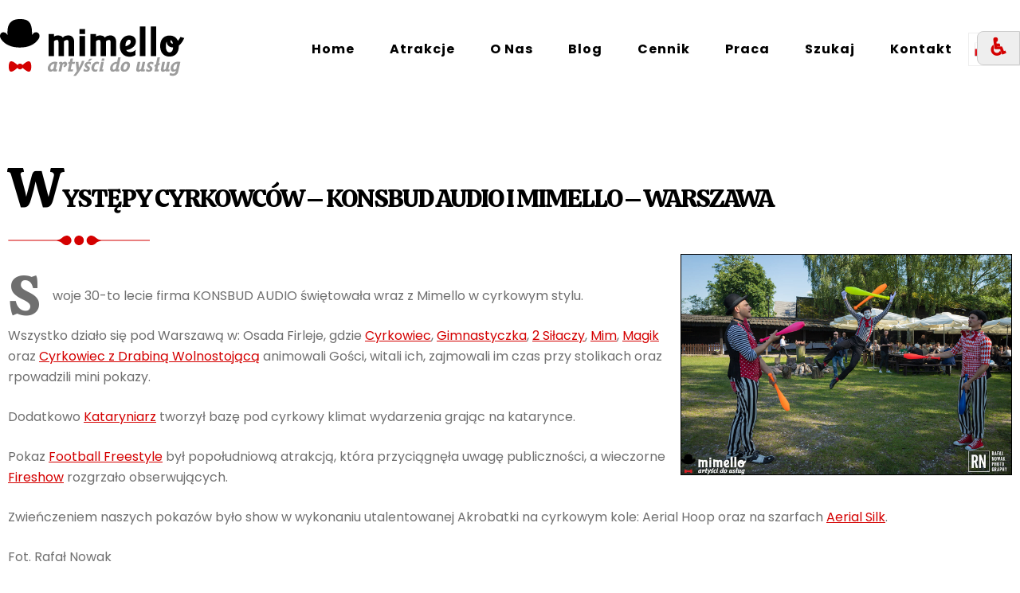

--- FILE ---
content_type: text/html; charset=UTF-8
request_url: https://mimello.pl/wystepy-cyrkowcow-konsbud-audio-i-mimello-warszawa/
body_size: 29736
content:
<!doctype html>
<html lang="pl-PL">
<head>
	<meta charset="UTF-8">
	<meta name="viewport" content="width=device-width, initial-scale=1">
	<link rel="profile" href="https://gmpg.org/xfn/11">

	<title>WYSTĘPY CYRKOWCÓW - KONSBUD AUDIO I MIMELLO - WARSZAWA - Mimello – Artyści do usług</title>
<script id="cookie-law-info-gcm-var-js">
var _ckyGcm = {"status":true,"default_settings":[{"analytics":"denied","advertisement":"denied","functional":"denied","necessary":"granted","ad_user_data":"denied","ad_personalization":"denied","regions":"All"}],"wait_for_update":2000,"url_passthrough":false,"ads_data_redaction":false}</script>
<script id="cookie-law-info-gcm-js" type="text/javascript" src="https://mimello.pl/wp-content/plugins/cookie-law-info/lite/frontend/js/gcm.min.js"></script> <script id="cookieyes" type="text/javascript" src="https://cdn-cookieyes.com/client_data/64e7726f36b11e9bd645bb44/script.js"></script>
<!-- Google Tag Manager for WordPress by gtm4wp.com -->
<script data-cfasync="false" data-pagespeed-no-defer>
	var gtm4wp_datalayer_name = "dataLayer";
	var dataLayer = dataLayer || [];
</script>
<!-- End Google Tag Manager for WordPress by gtm4wp.com -->
<!-- The SEO Framework: stworzone przez Sybre Waaijer -->
<meta name="robots" content="max-snippet:-1,max-image-preview:large,max-video-preview:-1" />
<link rel="canonical" href="https://mimello.pl/wystepy-cyrkowcow-konsbud-audio-i-mimello-warszawa/" />
<meta name="description" content="Swoje 30-to lecie firma KONSBUD AUDIO świętowała wraz z Mimello w cyrkowym stylu. Wszystko działo się pod Warszawą w: Osada Firleje, gdzie Cyrkowiec…" />
<meta property="og:type" content="article" />
<meta property="og:locale" content="pl_PL" />
<meta property="og:site_name" content="Mimello &#8211; Artyści do usług" />
<meta property="og:title" content="WYSTĘPY CYRKOWCÓW - KONSBUD AUDIO I MIMELLO - WARSZAWA" />
<meta property="og:description" content="Swoje 30-to lecie firma KONSBUD AUDIO świętowała wraz z Mimello w cyrkowym stylu. Wszystko działo się pod Warszawą w: Osada Firleje, gdzie Cyrkowiec, Gimnastyczka, 2 Siłaczy, Mim…" />
<meta property="og:url" content="https://mimello.pl/wystepy-cyrkowcow-konsbud-audio-i-mimello-warszawa/" />
<meta property="og:image" content="https://mimello.pl/wp-content/uploads/2024/01/q8h5ce_mimellocyrkowiecanimacjeosadafirleje2.jpg" />
<meta property="og:image:width" content="1350" />
<meta property="og:image:height" content="900" />
<meta property="og:image:alt" content="KOLOROWY CYRKOWIEC - KONSBUD AUDIO i MIMELLO - WARSZAWA" />
<meta property="article:published_time" content="2024-01-09T21:24:06+00:00" />
<meta property="article:modified_time" content="2025-11-21T03:48:37+00:00" />
<meta name="twitter:card" content="summary_large_image" />
<meta name="twitter:title" content="WYSTĘPY CYRKOWCÓW - KONSBUD AUDIO I MIMELLO - WARSZAWA" />
<meta name="twitter:description" content="Swoje 30-to lecie firma KONSBUD AUDIO świętowała wraz z Mimello w cyrkowym stylu. Wszystko działo się pod Warszawą w: Osada Firleje, gdzie Cyrkowiec, Gimnastyczka, 2 Siłaczy, Mim…" />
<meta name="twitter:image" content="https://mimello.pl/wp-content/uploads/2024/01/q8h5ce_mimellocyrkowiecanimacjeosadafirleje2.jpg" />
<meta name="twitter:image:alt" content="KOLOROWY CYRKOWIEC - KONSBUD AUDIO i MIMELLO - WARSZAWA" />
<script type="application/ld+json">{"@context":"https://schema.org","@graph":[{"@type":"WebSite","@id":"https://mimello.pl/#/schema/WebSite","url":"https://mimello.pl/","name":"Mimello – Artyści do usług","description":"Cyrk i Teatr Mimello – Atrakcje na Imprezy firmowe","inLanguage":"pl-PL","potentialAction":{"@type":"SearchAction","target":{"@type":"EntryPoint","urlTemplate":"https://mimello.pl/search/{search_term_string}/"},"query-input":"required name=search_term_string"},"publisher":{"@type":"Organization","@id":"https://mimello.pl/#/schema/Organization","name":"Mimello – Artyści do usług","url":"https://mimello.pl/","logo":{"@type":"ImageObject","url":"https://mimello.pl/wp-content/uploads/2023/06/fav.png","contentUrl":"https://mimello.pl/wp-content/uploads/2023/06/fav.png","width":185,"height":185,"contentSize":"7689"}}},{"@type":"WebPage","@id":"https://mimello.pl/wystepy-cyrkowcow-konsbud-audio-i-mimello-warszawa/","url":"https://mimello.pl/wystepy-cyrkowcow-konsbud-audio-i-mimello-warszawa/","name":"WYSTĘPY CYRKOWCÓW - KONSBUD AUDIO I MIMELLO - WARSZAWA - Mimello – Artyści do usług","description":"Swoje 30-to lecie firma KONSBUD AUDIO świętowała wraz z Mimello w cyrkowym stylu. Wszystko działo się pod Warszawą w: Osada Firleje, gdzie Cyrkowiec…","inLanguage":"pl-PL","isPartOf":{"@id":"https://mimello.pl/#/schema/WebSite"},"breadcrumb":{"@type":"BreadcrumbList","@id":"https://mimello.pl/#/schema/BreadcrumbList","itemListElement":[{"@type":"ListItem","position":1,"item":"https://mimello.pl/","name":"Mimello – Artyści do usług"},{"@type":"ListItem","position":2,"item":"https://mimello.pl/category/wydarzenia/","name":"Kategoria: Wydarzenia"},{"@type":"ListItem","position":3,"name":"WYSTĘPY CYRKOWCÓW - KONSBUD AUDIO I MIMELLO - WARSZAWA"}]},"potentialAction":{"@type":"ReadAction","target":"https://mimello.pl/wystepy-cyrkowcow-konsbud-audio-i-mimello-warszawa/"},"datePublished":"2024-01-09T21:24:06+00:00","dateModified":"2025-11-21T03:48:37+00:00","author":{"@type":"Person","@id":"https://mimello.pl/#/schema/Person/fbd4ed2487926ae1267957e03c544fe5","name":"Kasia Mimello"}}]}</script>
<!-- / The SEO Framework: stworzone przez Sybre Waaijer | 25.90ms meta | 3.98ms boot -->

<link rel="alternate" type="application/rss+xml" title="Mimello - Artyści do usług &raquo; Kanał z wpisami" href="https://mimello.pl/feed/" />
<link rel="alternate" type="application/rss+xml" title="Mimello - Artyści do usług &raquo; Kanał z komentarzami" href="https://mimello.pl/comments/feed/" />
<link rel="alternate" type="application/rss+xml" title="Mimello - Artyści do usług &raquo; WYSTĘPY CYRKOWCÓW &#8211; KONSBUD AUDIO I MIMELLO &#8211; WARSZAWA Kanał z komentarzami" href="https://mimello.pl/wystepy-cyrkowcow-konsbud-audio-i-mimello-warszawa/feed/" />
<link rel="alternate" title="oEmbed (JSON)" type="application/json+oembed" href="https://mimello.pl/wp-json/oembed/1.0/embed?url=https%3A%2F%2Fmimello.pl%2Fwystepy-cyrkowcow-konsbud-audio-i-mimello-warszawa%2F" />
<link rel="alternate" title="oEmbed (XML)" type="text/xml+oembed" href="https://mimello.pl/wp-json/oembed/1.0/embed?url=https%3A%2F%2Fmimello.pl%2Fwystepy-cyrkowcow-konsbud-audio-i-mimello-warszawa%2F&#038;format=xml" />
<style id='wp-img-auto-sizes-contain-inline-css' type='text/css'>
img:is([sizes=auto i],[sizes^="auto," i]){contain-intrinsic-size:3000px 1500px}
/*# sourceURL=wp-img-auto-sizes-contain-inline-css */
</style>
<link rel='stylesheet' id='mimello-fonts-css' href='https://mimello.pl/wp-content/fonts/bbf77b91f2a7e1d82eacdb40ce095490.css' type='text/css' media='all' />
<style id='wp-emoji-styles-inline-css' type='text/css'>

	img.wp-smiley, img.emoji {
		display: inline !important;
		border: none !important;
		box-shadow: none !important;
		height: 1em !important;
		width: 1em !important;
		margin: 0 0.07em !important;
		vertical-align: -0.1em !important;
		background: none !important;
		padding: 0 !important;
	}
/*# sourceURL=wp-emoji-styles-inline-css */
</style>
<style id='wp-block-library-inline-css' type='text/css'>
:root{--wp-block-synced-color:#7a00df;--wp-block-synced-color--rgb:122,0,223;--wp-bound-block-color:var(--wp-block-synced-color);--wp-editor-canvas-background:#ddd;--wp-admin-theme-color:#007cba;--wp-admin-theme-color--rgb:0,124,186;--wp-admin-theme-color-darker-10:#006ba1;--wp-admin-theme-color-darker-10--rgb:0,107,160.5;--wp-admin-theme-color-darker-20:#005a87;--wp-admin-theme-color-darker-20--rgb:0,90,135;--wp-admin-border-width-focus:2px}@media (min-resolution:192dpi){:root{--wp-admin-border-width-focus:1.5px}}.wp-element-button{cursor:pointer}:root .has-very-light-gray-background-color{background-color:#eee}:root .has-very-dark-gray-background-color{background-color:#313131}:root .has-very-light-gray-color{color:#eee}:root .has-very-dark-gray-color{color:#313131}:root .has-vivid-green-cyan-to-vivid-cyan-blue-gradient-background{background:linear-gradient(135deg,#00d084,#0693e3)}:root .has-purple-crush-gradient-background{background:linear-gradient(135deg,#34e2e4,#4721fb 50%,#ab1dfe)}:root .has-hazy-dawn-gradient-background{background:linear-gradient(135deg,#faaca8,#dad0ec)}:root .has-subdued-olive-gradient-background{background:linear-gradient(135deg,#fafae1,#67a671)}:root .has-atomic-cream-gradient-background{background:linear-gradient(135deg,#fdd79a,#004a59)}:root .has-nightshade-gradient-background{background:linear-gradient(135deg,#330968,#31cdcf)}:root .has-midnight-gradient-background{background:linear-gradient(135deg,#020381,#2874fc)}:root{--wp--preset--font-size--normal:16px;--wp--preset--font-size--huge:42px}.has-regular-font-size{font-size:1em}.has-larger-font-size{font-size:2.625em}.has-normal-font-size{font-size:var(--wp--preset--font-size--normal)}.has-huge-font-size{font-size:var(--wp--preset--font-size--huge)}.has-text-align-center{text-align:center}.has-text-align-left{text-align:left}.has-text-align-right{text-align:right}.has-fit-text{white-space:nowrap!important}#end-resizable-editor-section{display:none}.aligncenter{clear:both}.items-justified-left{justify-content:flex-start}.items-justified-center{justify-content:center}.items-justified-right{justify-content:flex-end}.items-justified-space-between{justify-content:space-between}.screen-reader-text{border:0;clip-path:inset(50%);height:1px;margin:-1px;overflow:hidden;padding:0;position:absolute;width:1px;word-wrap:normal!important}.screen-reader-text:focus{background-color:#ddd;clip-path:none;color:#444;display:block;font-size:1em;height:auto;left:5px;line-height:normal;padding:15px 23px 14px;text-decoration:none;top:5px;width:auto;z-index:100000}html :where(.has-border-color){border-style:solid}html :where([style*=border-top-color]){border-top-style:solid}html :where([style*=border-right-color]){border-right-style:solid}html :where([style*=border-bottom-color]){border-bottom-style:solid}html :where([style*=border-left-color]){border-left-style:solid}html :where([style*=border-width]){border-style:solid}html :where([style*=border-top-width]){border-top-style:solid}html :where([style*=border-right-width]){border-right-style:solid}html :where([style*=border-bottom-width]){border-bottom-style:solid}html :where([style*=border-left-width]){border-left-style:solid}html :where(img[class*=wp-image-]){height:auto;max-width:100%}:where(figure){margin:0 0 1em}html :where(.is-position-sticky){--wp-admin--admin-bar--position-offset:var(--wp-admin--admin-bar--height,0px)}@media screen and (max-width:600px){html :where(.is-position-sticky){--wp-admin--admin-bar--position-offset:0px}}

/*# sourceURL=wp-block-library-inline-css */
</style><style id='global-styles-inline-css' type='text/css'>
:root{--wp--preset--aspect-ratio--square: 1;--wp--preset--aspect-ratio--4-3: 4/3;--wp--preset--aspect-ratio--3-4: 3/4;--wp--preset--aspect-ratio--3-2: 3/2;--wp--preset--aspect-ratio--2-3: 2/3;--wp--preset--aspect-ratio--16-9: 16/9;--wp--preset--aspect-ratio--9-16: 9/16;--wp--preset--color--black: #2f3633;--wp--preset--color--cyan-bluish-gray: #abb8c3;--wp--preset--color--white: #ffffff;--wp--preset--color--pale-pink: #f78da7;--wp--preset--color--vivid-red: #cf2e2e;--wp--preset--color--luminous-vivid-orange: #ff6900;--wp--preset--color--luminous-vivid-amber: #fcb900;--wp--preset--color--light-green-cyan: #7bdcb5;--wp--preset--color--vivid-green-cyan: #00d084;--wp--preset--color--pale-cyan-blue: #8ed1fc;--wp--preset--color--vivid-cyan-blue: #0693e3;--wp--preset--color--vivid-purple: #9b51e0;--wp--preset--color--blue: #2c7dfa;--wp--preset--color--green: #07d79c;--wp--preset--color--orange: #ff8737;--wp--preset--color--grey: #82868b;--wp--preset--gradient--vivid-cyan-blue-to-vivid-purple: linear-gradient(135deg,rgb(6,147,227) 0%,rgb(155,81,224) 100%);--wp--preset--gradient--light-green-cyan-to-vivid-green-cyan: linear-gradient(135deg,rgb(122,220,180) 0%,rgb(0,208,130) 100%);--wp--preset--gradient--luminous-vivid-amber-to-luminous-vivid-orange: linear-gradient(135deg,rgb(252,185,0) 0%,rgb(255,105,0) 100%);--wp--preset--gradient--luminous-vivid-orange-to-vivid-red: linear-gradient(135deg,rgb(255,105,0) 0%,rgb(207,46,46) 100%);--wp--preset--gradient--very-light-gray-to-cyan-bluish-gray: linear-gradient(135deg,rgb(238,238,238) 0%,rgb(169,184,195) 100%);--wp--preset--gradient--cool-to-warm-spectrum: linear-gradient(135deg,rgb(74,234,220) 0%,rgb(151,120,209) 20%,rgb(207,42,186) 40%,rgb(238,44,130) 60%,rgb(251,105,98) 80%,rgb(254,248,76) 100%);--wp--preset--gradient--blush-light-purple: linear-gradient(135deg,rgb(255,206,236) 0%,rgb(152,150,240) 100%);--wp--preset--gradient--blush-bordeaux: linear-gradient(135deg,rgb(254,205,165) 0%,rgb(254,45,45) 50%,rgb(107,0,62) 100%);--wp--preset--gradient--luminous-dusk: linear-gradient(135deg,rgb(255,203,112) 0%,rgb(199,81,192) 50%,rgb(65,88,208) 100%);--wp--preset--gradient--pale-ocean: linear-gradient(135deg,rgb(255,245,203) 0%,rgb(182,227,212) 50%,rgb(51,167,181) 100%);--wp--preset--gradient--electric-grass: linear-gradient(135deg,rgb(202,248,128) 0%,rgb(113,206,126) 100%);--wp--preset--gradient--midnight: linear-gradient(135deg,rgb(2,3,129) 0%,rgb(40,116,252) 100%);--wp--preset--font-size--small: 12px;--wp--preset--font-size--medium: 20px;--wp--preset--font-size--large: 36px;--wp--preset--font-size--x-large: 42px;--wp--preset--font-size--regular: 16px;--wp--preset--font-size--larger: 36px;--wp--preset--font-size--huge: 48px;--wp--preset--spacing--20: 0.44rem;--wp--preset--spacing--30: 0.67rem;--wp--preset--spacing--40: 1rem;--wp--preset--spacing--50: 1.5rem;--wp--preset--spacing--60: 2.25rem;--wp--preset--spacing--70: 3.38rem;--wp--preset--spacing--80: 5.06rem;--wp--preset--shadow--natural: 6px 6px 9px rgba(0, 0, 0, 0.2);--wp--preset--shadow--deep: 12px 12px 50px rgba(0, 0, 0, 0.4);--wp--preset--shadow--sharp: 6px 6px 0px rgba(0, 0, 0, 0.2);--wp--preset--shadow--outlined: 6px 6px 0px -3px rgb(255, 255, 255), 6px 6px rgb(0, 0, 0);--wp--preset--shadow--crisp: 6px 6px 0px rgb(0, 0, 0);}:where(.is-layout-flex){gap: 0.5em;}:where(.is-layout-grid){gap: 0.5em;}body .is-layout-flex{display: flex;}.is-layout-flex{flex-wrap: wrap;align-items: center;}.is-layout-flex > :is(*, div){margin: 0;}body .is-layout-grid{display: grid;}.is-layout-grid > :is(*, div){margin: 0;}:where(.wp-block-columns.is-layout-flex){gap: 2em;}:where(.wp-block-columns.is-layout-grid){gap: 2em;}:where(.wp-block-post-template.is-layout-flex){gap: 1.25em;}:where(.wp-block-post-template.is-layout-grid){gap: 1.25em;}.has-black-color{color: var(--wp--preset--color--black) !important;}.has-cyan-bluish-gray-color{color: var(--wp--preset--color--cyan-bluish-gray) !important;}.has-white-color{color: var(--wp--preset--color--white) !important;}.has-pale-pink-color{color: var(--wp--preset--color--pale-pink) !important;}.has-vivid-red-color{color: var(--wp--preset--color--vivid-red) !important;}.has-luminous-vivid-orange-color{color: var(--wp--preset--color--luminous-vivid-orange) !important;}.has-luminous-vivid-amber-color{color: var(--wp--preset--color--luminous-vivid-amber) !important;}.has-light-green-cyan-color{color: var(--wp--preset--color--light-green-cyan) !important;}.has-vivid-green-cyan-color{color: var(--wp--preset--color--vivid-green-cyan) !important;}.has-pale-cyan-blue-color{color: var(--wp--preset--color--pale-cyan-blue) !important;}.has-vivid-cyan-blue-color{color: var(--wp--preset--color--vivid-cyan-blue) !important;}.has-vivid-purple-color{color: var(--wp--preset--color--vivid-purple) !important;}.has-black-background-color{background-color: var(--wp--preset--color--black) !important;}.has-cyan-bluish-gray-background-color{background-color: var(--wp--preset--color--cyan-bluish-gray) !important;}.has-white-background-color{background-color: var(--wp--preset--color--white) !important;}.has-pale-pink-background-color{background-color: var(--wp--preset--color--pale-pink) !important;}.has-vivid-red-background-color{background-color: var(--wp--preset--color--vivid-red) !important;}.has-luminous-vivid-orange-background-color{background-color: var(--wp--preset--color--luminous-vivid-orange) !important;}.has-luminous-vivid-amber-background-color{background-color: var(--wp--preset--color--luminous-vivid-amber) !important;}.has-light-green-cyan-background-color{background-color: var(--wp--preset--color--light-green-cyan) !important;}.has-vivid-green-cyan-background-color{background-color: var(--wp--preset--color--vivid-green-cyan) !important;}.has-pale-cyan-blue-background-color{background-color: var(--wp--preset--color--pale-cyan-blue) !important;}.has-vivid-cyan-blue-background-color{background-color: var(--wp--preset--color--vivid-cyan-blue) !important;}.has-vivid-purple-background-color{background-color: var(--wp--preset--color--vivid-purple) !important;}.has-black-border-color{border-color: var(--wp--preset--color--black) !important;}.has-cyan-bluish-gray-border-color{border-color: var(--wp--preset--color--cyan-bluish-gray) !important;}.has-white-border-color{border-color: var(--wp--preset--color--white) !important;}.has-pale-pink-border-color{border-color: var(--wp--preset--color--pale-pink) !important;}.has-vivid-red-border-color{border-color: var(--wp--preset--color--vivid-red) !important;}.has-luminous-vivid-orange-border-color{border-color: var(--wp--preset--color--luminous-vivid-orange) !important;}.has-luminous-vivid-amber-border-color{border-color: var(--wp--preset--color--luminous-vivid-amber) !important;}.has-light-green-cyan-border-color{border-color: var(--wp--preset--color--light-green-cyan) !important;}.has-vivid-green-cyan-border-color{border-color: var(--wp--preset--color--vivid-green-cyan) !important;}.has-pale-cyan-blue-border-color{border-color: var(--wp--preset--color--pale-cyan-blue) !important;}.has-vivid-cyan-blue-border-color{border-color: var(--wp--preset--color--vivid-cyan-blue) !important;}.has-vivid-purple-border-color{border-color: var(--wp--preset--color--vivid-purple) !important;}.has-vivid-cyan-blue-to-vivid-purple-gradient-background{background: var(--wp--preset--gradient--vivid-cyan-blue-to-vivid-purple) !important;}.has-light-green-cyan-to-vivid-green-cyan-gradient-background{background: var(--wp--preset--gradient--light-green-cyan-to-vivid-green-cyan) !important;}.has-luminous-vivid-amber-to-luminous-vivid-orange-gradient-background{background: var(--wp--preset--gradient--luminous-vivid-amber-to-luminous-vivid-orange) !important;}.has-luminous-vivid-orange-to-vivid-red-gradient-background{background: var(--wp--preset--gradient--luminous-vivid-orange-to-vivid-red) !important;}.has-very-light-gray-to-cyan-bluish-gray-gradient-background{background: var(--wp--preset--gradient--very-light-gray-to-cyan-bluish-gray) !important;}.has-cool-to-warm-spectrum-gradient-background{background: var(--wp--preset--gradient--cool-to-warm-spectrum) !important;}.has-blush-light-purple-gradient-background{background: var(--wp--preset--gradient--blush-light-purple) !important;}.has-blush-bordeaux-gradient-background{background: var(--wp--preset--gradient--blush-bordeaux) !important;}.has-luminous-dusk-gradient-background{background: var(--wp--preset--gradient--luminous-dusk) !important;}.has-pale-ocean-gradient-background{background: var(--wp--preset--gradient--pale-ocean) !important;}.has-electric-grass-gradient-background{background: var(--wp--preset--gradient--electric-grass) !important;}.has-midnight-gradient-background{background: var(--wp--preset--gradient--midnight) !important;}.has-small-font-size{font-size: var(--wp--preset--font-size--small) !important;}.has-medium-font-size{font-size: var(--wp--preset--font-size--medium) !important;}.has-large-font-size{font-size: var(--wp--preset--font-size--large) !important;}.has-x-large-font-size{font-size: var(--wp--preset--font-size--x-large) !important;}
/*# sourceURL=global-styles-inline-css */
</style>

<style id='classic-theme-styles-inline-css' type='text/css'>
/*! This file is auto-generated */
.wp-block-button__link{color:#fff;background-color:#32373c;border-radius:9999px;box-shadow:none;text-decoration:none;padding:calc(.667em + 2px) calc(1.333em + 2px);font-size:1.125em}.wp-block-file__button{background:#32373c;color:#fff;text-decoration:none}
/*# sourceURL=/wp-includes/css/classic-themes.min.css */
</style>
<link rel='stylesheet' id='contact-form-7-css' href='https://mimello.pl/wp-content/plugins/contact-form-7/includes/css/styles.css?ver=6.1.4' type='text/css' media='all' />
<link rel='stylesheet' id='mgk-accessibility-toolbar-css' href='https://mimello.pl/wp-content/plugins/mgk-accessibility/assets/css/toolbar.css?ver=0.1' type='text/css' media='all' />
<link rel='stylesheet' id='mimello-blocks-css' href='https://mimello.pl/wp-content/themes/mimello/assets/css/blocks.css?ver=6.9' type='text/css' media='all' />
<link rel='stylesheet' id='mimello-gridlex-css' href='https://mimello.pl/wp-content/themes/mimello/assets/css/gridlex.min.css?ver=6.9' type='text/css' media='all' />
<link rel='stylesheet' id='mimello-slick-css-css' href='https://mimello.pl/wp-content/themes/mimello/assets/css/slick.css?ver=6.9' type='text/css' media='all' />
<link rel='stylesheet' id='mimello-flexmasonry-style-css' href='https://mimello.pl/wp-content/themes/mimello/assets/css/flexmasonry.css?ver=0.2.3' type='text/css' media='all' />
<link rel='stylesheet' id='mimello-style-css' href='https://mimello.pl/wp-content/themes/mimello/style.css?ver=6.9' type='text/css' media='all' />
<script type="text/javascript" src="https://mimello.pl/wp-includes/js/jquery/jquery.min.js?ver=3.7.1" id="jquery-core-js"></script>
<script type="text/javascript" src="https://mimello.pl/wp-includes/js/jquery/jquery-migrate.min.js?ver=3.4.1" id="jquery-migrate-js"></script>
<link rel="https://api.w.org/" href="https://mimello.pl/wp-json/" /><link rel="alternate" title="JSON" type="application/json" href="https://mimello.pl/wp-json/wp/v2/posts/2903" /><link rel="EditURI" type="application/rsd+xml" title="RSD" href="https://mimello.pl/xmlrpc.php?rsd" />

<!-- Google Tag Manager for WordPress by gtm4wp.com -->
<!-- GTM Container placement set to footer -->
<script data-cfasync="false" data-pagespeed-no-defer>
	var dataLayer_content = {"pagePostType":"post","pagePostType2":"single-post","pageCategory":["wydarzenia"],"pagePostAuthor":"Kasia Mimello"};
	dataLayer.push( dataLayer_content );
</script>
<script data-cfasync="false" data-pagespeed-no-defer>
(function(w,d,s,l,i){w[l]=w[l]||[];w[l].push({'gtm.start':
new Date().getTime(),event:'gtm.js'});var f=d.getElementsByTagName(s)[0],
j=d.createElement(s),dl=l!='dataLayer'?'&l='+l:'';j.async=true;j.src=
'//www.googletagmanager.com/gtm.js?id='+i+dl;f.parentNode.insertBefore(j,f);
})(window,document,'script','dataLayer','GTM-5HFMMVN');
</script>
<!-- End Google Tag Manager for WordPress by gtm4wp.com --><link rel="pingback" href="https://mimello.pl/xmlrpc.php"><link rel="icon" href="https://mimello.pl/wp-content/uploads/2023/06/fav-60x60.png" sizes="32x32" />
<link rel="icon" href="https://mimello.pl/wp-content/uploads/2023/06/fav.png" sizes="192x192" />
<link rel="apple-touch-icon" href="https://mimello.pl/wp-content/uploads/2023/06/fav.png" />
<meta name="msapplication-TileImage" content="https://mimello.pl/wp-content/uploads/2023/06/fav.png" />
		<style type="text/css" id="wp-custom-css">
			.grecaptcha-badge {
	display: none;
}

button.cky-btn.cky-btn-reject {
    display: none;
}		</style>
			<meta name="google-site-verification" content="Z1LVjGGIZQxigGFozniPcbdY9MZikd2SBRFTctPzm6s" />
<link rel='stylesheet' id='dgwt-jg-style-css' href='https://mimello.pl/wp-content/plugins/justified-gallery/assets/css/style.min.css?ver=1.10.0' type='text/css' media='all' />
<link rel='stylesheet' id='dgwt-jg-photoswipe-css' href='https://mimello.pl/wp-content/plugins/justified-gallery/includes/Lightbox/Photoswipe/assets/photoswipe.css?ver=1.10.0' type='text/css' media='all' />
<link rel='stylesheet' id='dgwt-jg-photoswipe-skin-css' href='https://mimello.pl/wp-content/plugins/justified-gallery/includes/Lightbox/Photoswipe/assets/default-skin/default-skin.css?ver=1.10.0' type='text/css' media='all' />
<link rel='stylesheet' id='dgwt-tiles-simple-css' href='https://mimello.pl/wp-content/plugins/justified-gallery/includes/TilesStyle/Simple/assets/style.css?ver=1.10.0' type='text/css' media='all' />
</head>

<body class="wp-singular post-template-default single single-post postid-2903 single-format-standard wp-theme-mimello sp-easy-accordion-enabled right-sidebar">

     <div id="mgk-a11y-toolbar" aria-hidden="true">
        <button class="mgk-a11y-close" aria-label="Zamknij panel dostępności">&times;</button>

        <h3>Dostępność</h3>

        <button class="mgk-a11y-btn" data-action="font-plus">🔍➕ Zwiększ czcionkę</button>
        <button class="mgk-a11y-btn" data-action="font-minus">🔍➖ Zmniejsz czcionkę</button>

        <button class="mgk-a11y-btn" data-action="contrast">◼️◻️ Wysoki kontrast</button>
        <button class="mgk-a11y-btn" data-action="darkmode">🌙 Tryb ciemny</button>
        <button class="mgk-a11y-btn" data-action="blue-filter">🌅 Filtr niebieski</button>

        <button class="mgk-a11y-btn" data-action="letter-spacing">🔡 Odstęp między literami</button>
        <button class="mgk-a11y-btn" data-action="line-height">📏 Wysokość linii</button>

        <button class="mgk-a11y-btn mgk-a11y-reset" data-action="reset">♻️ Reset ustawień</button>
    </div>

    <button id="mgk-a11y-open" aria-label="Otwórz panel dostępności">♿︎</button>
     	

<div id="page" class="site">
	<a class="skip-link screen-reader-text" href="#content">Skip to content</a>
	
	<header id="masthead" class="site-header">
		<div class="container">
			<div class="site-branding">
				<div class="site-branding-logo animate-element">
				<a href="https://mimello.pl/" rel="home"><img src="https://mimello.pl/wp-content/themes/mimello/assets/images/logo.svg" alt="Mimello &#8211; Artyści do usług - Cyrk i Teatr Mimello &#8211; Atrakcje na Imprezy firmowe" class="site-logo"></a>
				</div><!-- .site-branding-logo -->
			</div><!-- .site-branding -->

			<!-- lang -->
			<div class="langdown">
        <img src="https://mimello.pl/wp-content/themes/mimello/assets/images/flag-pl.png" alt="PL" width="24" height="24">
        <span>PL</span>
        <div class="langdown-content">


            <a href="https://mimello.pl">
                <img src="https://mimello.pl/wp-content/themes/mimello/assets/images/flag-pl.png" alt="PL" width="24" height="24">
                <span>PL</span>
            </a>
            
            <a href="https://mimello.com">
                <img src="https://mimello.pl/wp-content/themes/mimello/assets/images/flag-en.png" alt="EN" width="24" height="24">
                <span>EN</span>
            </a>
            
            <a href="https://mimello.de">
                <img src="https://mimello.pl/wp-content/themes/mimello/assets/images/flag-de.png" alt="DE" width="24" height="24">
                <span>DE</span>
            </a>
            
            <a href="https://mimello.fr">
                <img src="https://mimello.pl/wp-content/themes/mimello/assets/images/flag-fr.png" alt="FR" width="24" height="24">
                <span>FR</span>
            </a>

            <a href="https://mimello.it">
                <img src="https://mimello.pl/wp-content/themes/mimello/assets/images/flag-it.png" alt="IT" width="24" height="24">
                <span>IT</span>
            </a>

            <a href="https://mimello.cz">
                <img src="https://mimello.pl/wp-content/themes/mimello/assets/images/flag-cz.png" alt="CZ" width="24" height="24">
                <span>CZ</span>
            </a>

            <a href="https://mimello.nl">
                <img src="https://mimello.pl/wp-content/themes/mimello/assets/images/flag-nl.png" alt="NL" width="24" height="24">
                <span>NL</span>
            </a>

            <a href="https://mimello.se">
                <img src="https://mimello.pl/wp-content/themes/mimello/assets/images/flag-se.png" alt="SE" width="24" height="24">
                <span>SE</span>
            </a>

            <a href="https://mimello.dk">
                <img src="https://mimello.pl/wp-content/themes/mimello/assets/images/flag-dk.png" alt="DK" width="24" height="24">
                <span>DK</span>
            </a>

            <a href="https://mimello.lt">
                <img src="https://mimello.pl/wp-content/themes/mimello/assets/images/flag-lt.png" alt="LT" width="24" height="24">
                <span>LT</span>
            </a>

            <a href="https://mimello.ro">
                <img src="https://mimello.pl/wp-content/themes/mimello/assets/images/flag-ro.png" alt="RO" width="24" height="24">
                <span>RO</span>
            </a>

            <a href="https://mimello.at">
                <img src="https://mimello.pl/wp-content/themes/mimello/assets/images/flag-at.png" alt="AT" width="24" height="24">
                <span>AT</span>
            </a>

        </div>
    </div>
			<!-- lang -->
             <div class="lupa"><a href="/szukaj"><img src="https://mimello.pl/wp-content/themes/mimello/assets/images/szukaj.svg" alt="szukaj" class="i_szukaj" aria-label="Szukaj na stronie">></a></div>
		
			<nav id="site-navigation" class="main-navigation navigation-menu">
				<button class="menu-toggle" aria-controls="primary-menu" aria-expanded="false" aria-label="Menu">
					<svg class="icon icon-bars" aria-hidden="true" role="img"> <use href="#icon-bars" xlink:href="#icon-bars"></use> </svg><svg class="icon icon-close" aria-hidden="true" role="img"> <use href="#icon-close" xlink:href="#icon-close"></use> </svg>				</button>

				<div class="menu-mainmenu-container"><ul id="primary-menu" class="nav-menu"><li id="menu-item-11" class="menu-item menu-item-type-post_type menu-item-object-page menu-item-home menu-item-11"><a href="https://mimello.pl/">Home</a></li>
<li id="menu-item-240" class="menu-item menu-item-type-custom menu-item-object-custom menu-item-240"><a href="https://mimello.pl/atrakcje/">Atrakcje</a></li>
<li id="menu-item-25" class="menu-item menu-item-type-post_type menu-item-object-page menu-item-25"><a href="https://mimello.pl/o-nas/">O Nas</a></li>
<li id="menu-item-26" class="menu-item menu-item-type-post_type menu-item-object-page current_page_parent menu-item-26"><a href="https://mimello.pl/blog/">Blog</a></li>
<li id="menu-item-27" class="menu-item menu-item-type-post_type menu-item-object-page menu-item-27"><a href="https://mimello.pl/cennik/">Cennik</a></li>
<li id="menu-item-28" class="menu-item menu-item-type-post_type menu-item-object-page menu-item-28"><a href="https://mimello.pl/praca/">Praca</a></li>
<li id="menu-item-4727" class="menu-item menu-item-type-post_type menu-item-object-page menu-item-4727"><a href="https://mimello.pl/szukaj/">Szukaj</a></li>
<li id="menu-item-60" class="menu-item menu-item-type-custom menu-item-object-custom menu-item-60"><a href="#colophon">Kontakt</a></li>
</ul></div>			</nav><!-- #site-navigation -->


		</div><!-- .container -->
	</header><!-- #masthead -->
<main role="main">
	<div id="content" class="site-content">
		





		


<div id="content-wrap" class="container">
	<div id="primary" class="content-area">
		<main id="main" class="site-main">
			<div class="single-post-wrap">
				
<article id="post-2903" class="post-2903 post type-post status-publish format-standard has-post-thumbnail hentry category-wydarzenia">
	<div class="blog-post-item">

        			<!-- <div class="entry-meta">
				<span class="byline"> by: <span class="author vcard"><a class="url fn n" href="https://mimello.pl/author/kasia-mimello/">Kasia Mimello</a></span></span><span class="posted-on">Posted on: <a href="https://mimello.pl/wystepy-cyrkowcow-konsbud-audio-i-mimello-warszawa/" rel="bookmark"><time class="entry-date published" datetime="2024-01-09T22:24:06+01:00">9 stycznia, 2024</time><time class="updated" datetime="2025-11-21T04:48:37+01:00">21 listopada, 2025</time></a></span>			</div> -->		
		
		<div class="entry-container">
	        <header class="entry-header">
				<h1 class="entry-title">WYSTĘPY CYRKOWCÓW &#8211; KONSBUD AUDIO I MIMELLO &#8211; WARSZAWA</h1>										<div class="featured-image">
				
			<div class="post-thumbnail">
				<img width="1350" height="900" src="https://mimello.pl/wp-content/uploads/2024/01/q8h5ce_mimellocyrkowiecanimacjeosadafirleje2.jpg" class="attachment-post-thumbnail size-post-thumbnail wp-post-image" alt="KOLOROWY CYRKOWIEC - KONSBUD AUDIO i MIMELLO - WARSZAWA" decoding="async" fetchpriority="high" srcset="https://mimello.pl/wp-content/uploads/2024/01/q8h5ce_mimellocyrkowiecanimacjeosadafirleje2.jpg 1350w, https://mimello.pl/wp-content/uploads/2024/01/q8h5ce_mimellocyrkowiecanimacjeosadafirleje2-300x200.jpg 300w, https://mimello.pl/wp-content/uploads/2024/01/q8h5ce_mimellocyrkowiecanimacjeosadafirleje2-1024x683.jpg 1024w, https://mimello.pl/wp-content/uploads/2024/01/q8h5ce_mimellocyrkowiecanimacjeosadafirleje2-768x512.jpg 768w" sizes="(max-width: 1350px) 100vw, 1350px" />			</div><!-- .post-thumbnail -->

					</div><!-- .featured-image -->
        			</header><!-- .entry-header -->

			<div class="entry-content">
				<p>Swoje 30-to lecie firma KONSBUD AUDIO świętowała wraz z Mimello w cyrkowym stylu.</p>
<p>Wszystko działo się pod Warszawą w: Osada Firleje, gdzie <a href="http://mimello.pl/atrakcje/artysci/wesoly-cyrkowiec/">Cyrkowiec</a>, <a href="http://mimello.pl/gimnastyczka/">Gimnastyczka</a>, <a href="http://mimello.pl/atrakcje/artysci/weseli-silacze-i-krasnoludek/">2 Siłaczy</a>, <a href="http://mimello.pl/atrakcje/mimowie/">Mim</a>, <a href="http://mimello.pl/atrakcje/artysci/iluzjonista-na-eventy/">Magik</a> oraz <a href="http://mimello.pl/drabina-wolnostojaca/">Cyrkowiec z Drabiną Wolnostojącą</a> animowali Gości, witali ich, zajmowali im czas przy stolikach oraz rpowadzili mini pokazy.</p>
<p>Dodatkowo <a href="http://mimello.pl/atrakcje/artysci/muzyczny-kataryniarz/">Kataryniarz</a> tworzył bazę pod cyrkowy klimat wydarzenia grając na katarynce.</p>
<p>Pokaz <a href="http://mimello.pl/atrakcje/artysci/freestyle-football/">Football Freestyle</a> był popołudniową atrakcją, która przyciągnęła uwagę publiczności, a wieczorne <a href="http://mimello.pl/atrakcje/artysci/dynamiczny-pokaz-tanca-z-ogniem/">Fireshow</a> rozgrzało obserwujących.</p>
<p>Zwieńczeniem naszych pokazów było show w wykonaniu utalentowanej Akrobatki na cyrkowym kole: Aerial Hoop oraz na szarfach <a href="http://mimello.pl/atrakcje/artysci/niesamowity-aerial-silk/">Aerial Silk</a>.</p>
<p>Fot. Rafał Nowak</p>
<p>&nbsp;</p>
<p><iframe src="https://www.youtube.com/embed/NSG3PH5DghQ" width="560" height="314" allowfullscreen="allowfullscreen" data-mce-fragment="1"></iframe></p>
<p>&nbsp;</p>
<p><div id="dgwt-jg-1" class='dgwt-jg-gallery dgwt-jg-1 dgwt-jg-lightbox-photoswipe dgwt-jg-effect-simple' data-last_row='nojustify' data-margin='2' data-border='-1' data-row_height='400' data-max_row_height='9999' data-max_row_height_mobile='9999'><figure  class='dgwt-jg-item' data-size='1350x900' data-sub-html=''><a  href='https://mimello.pl/wp-content/uploads/2024/01/q8h5cj_mimelloteamanimacjepokazyosadafirleje1.jpg'><img decoding="async" src="https://mimello.pl/wp-content/uploads/2024/01/q8h5cj_mimelloteamanimacjepokazyosadafirleje1-300x200.jpg" alt="KOLOROWY CYRKOWIEC - KONSBUD AUDIO i MIMELLO - WARSZAWA" data-jg-srcset="https://mimello.pl/wp-content/uploads/2024/01/q8h5cj_mimelloteamanimacjepokazyosadafirleje1-300x200.jpg 300w, https://mimello.pl/wp-content/uploads/2024/01/q8h5cj_mimelloteamanimacjepokazyosadafirleje1-1024x683.jpg 1024w, https://mimello.pl/wp-content/uploads/2024/01/q8h5cj_mimelloteamanimacjepokazyosadafirleje1-768x512.jpg 768w, https://mimello.pl/wp-content/uploads/2024/01/q8h5cj_mimelloteamanimacjepokazyosadafirleje1.jpg 1350w" sizes="(max-width: 300px) 100vw, 300px" /></a></figure><figure  class='dgwt-jg-item' data-size='1350x900' data-sub-html=''><a  href='https://mimello.pl/wp-content/uploads/2024/01/q8h5cj_mimellomimanimacjeosadafirleje2.jpg'><img decoding="async" src="https://mimello.pl/wp-content/uploads/2024/01/q8h5cj_mimellomimanimacjeosadafirleje2-300x200.jpg" alt="KOLOROWY CYRKOWIEC - KONSBUD AUDIO i MIMELLO - WARSZAWA" data-jg-srcset="https://mimello.pl/wp-content/uploads/2024/01/q8h5cj_mimellomimanimacjeosadafirleje2-300x200.jpg 300w, https://mimello.pl/wp-content/uploads/2024/01/q8h5cj_mimellomimanimacjeosadafirleje2-1024x683.jpg 1024w, https://mimello.pl/wp-content/uploads/2024/01/q8h5cj_mimellomimanimacjeosadafirleje2-768x512.jpg 768w, https://mimello.pl/wp-content/uploads/2024/01/q8h5cj_mimellomimanimacjeosadafirleje2.jpg 1350w" sizes="(max-width: 300px) 100vw, 300px" /></a></figure><figure  class='dgwt-jg-item' data-size='1350x900' data-sub-html=''><a  href='https://mimello.pl/wp-content/uploads/2024/01/q8h5ci_mimellosiaczanimacjeosadafirleje1.jpg'><img decoding="async" src="https://mimello.pl/wp-content/uploads/2024/01/q8h5ci_mimellosiaczanimacjeosadafirleje1-300x200.jpg" alt="KOLOROWY CYRKOWIEC - KONSBUD AUDIO i MIMELLO - WARSZAWA" data-jg-srcset="https://mimello.pl/wp-content/uploads/2024/01/q8h5ci_mimellosiaczanimacjeosadafirleje1-300x200.jpg 300w, https://mimello.pl/wp-content/uploads/2024/01/q8h5ci_mimellosiaczanimacjeosadafirleje1-1024x683.jpg 1024w, https://mimello.pl/wp-content/uploads/2024/01/q8h5ci_mimellosiaczanimacjeosadafirleje1-768x512.jpg 768w, https://mimello.pl/wp-content/uploads/2024/01/q8h5ci_mimellosiaczanimacjeosadafirleje1.jpg 1350w" sizes="(max-width: 300px) 100vw, 300px" /></a></figure><figure  class='dgwt-jg-item' data-size='1350x900' data-sub-html=''><a  href='https://mimello.pl/wp-content/uploads/2024/01/q8h5ci_mimellomimanimacjeosadafirleje4.jpg'><img decoding="async" src="https://mimello.pl/wp-content/uploads/2024/01/q8h5ci_mimellomimanimacjeosadafirleje4-300x200.jpg" alt="KOLOROWY CYRKOWIEC - KONSBUD AUDIO i MIMELLO - WARSZAWA" data-jg-srcset="https://mimello.pl/wp-content/uploads/2024/01/q8h5ci_mimellomimanimacjeosadafirleje4-300x200.jpg 300w, https://mimello.pl/wp-content/uploads/2024/01/q8h5ci_mimellomimanimacjeosadafirleje4-1024x683.jpg 1024w, https://mimello.pl/wp-content/uploads/2024/01/q8h5ci_mimellomimanimacjeosadafirleje4-768x512.jpg 768w, https://mimello.pl/wp-content/uploads/2024/01/q8h5ci_mimellomimanimacjeosadafirleje4.jpg 1350w" sizes="(max-width: 300px) 100vw, 300px" /></a></figure><figure  class='dgwt-jg-item' data-size='1350x900' data-sub-html=''><a  href='https://mimello.pl/wp-content/uploads/2024/01/q8h5ci_mimellomimanimacjeosadafirleje3.jpg'><img decoding="async" src="https://mimello.pl/wp-content/uploads/2024/01/q8h5ci_mimellomimanimacjeosadafirleje3-300x200.jpg" alt="KOLOROWY CYRKOWIEC - KONSBUD AUDIO i MIMELLO - WARSZAWA" data-jg-srcset="https://mimello.pl/wp-content/uploads/2024/01/q8h5ci_mimellomimanimacjeosadafirleje3-300x200.jpg 300w, https://mimello.pl/wp-content/uploads/2024/01/q8h5ci_mimellomimanimacjeosadafirleje3-1024x683.jpg 1024w, https://mimello.pl/wp-content/uploads/2024/01/q8h5ci_mimellomimanimacjeosadafirleje3-768x512.jpg 768w, https://mimello.pl/wp-content/uploads/2024/01/q8h5ci_mimellomimanimacjeosadafirleje3.jpg 1350w" sizes="(max-width: 300px) 100vw, 300px" /></a></figure><figure  class='dgwt-jg-item' data-size='1250x800' data-sub-html=''><a  href='https://mimello.pl/wp-content/uploads/2024/01/q8h5ci_mimellokataryniarzanimacjeosadafirleje1.png'><img decoding="async" src="https://mimello.pl/wp-content/uploads/2024/01/q8h5ci_mimellokataryniarzanimacjeosadafirleje1-300x192.png" alt="MIMELLO - WARSZAWA" data-jg-srcset="https://mimello.pl/wp-content/uploads/2024/01/q8h5ci_mimellokataryniarzanimacjeosadafirleje1-300x192.png 300w, https://mimello.pl/wp-content/uploads/2024/01/q8h5ci_mimellokataryniarzanimacjeosadafirleje1-1024x655.png 1024w, https://mimello.pl/wp-content/uploads/2024/01/q8h5ci_mimellokataryniarzanimacjeosadafirleje1-768x492.png 768w, https://mimello.pl/wp-content/uploads/2024/01/q8h5ci_mimellokataryniarzanimacjeosadafirleje1.png 1250w" sizes="(max-width: 300px) 100vw, 300px" /></a></figure><figure  class='dgwt-jg-item' data-size='1350x900' data-sub-html=''><a  href='https://mimello.pl/wp-content/uploads/2024/01/q8h5ci_mimellomagikanimacjeosadafirleje2.jpg'><img decoding="async" src="https://mimello.pl/wp-content/uploads/2024/01/q8h5ci_mimellomagikanimacjeosadafirleje2-300x200.jpg" alt="MIMELLO - WARSZAWA" data-jg-srcset="https://mimello.pl/wp-content/uploads/2024/01/q8h5ci_mimellomagikanimacjeosadafirleje2-300x200.jpg 300w, https://mimello.pl/wp-content/uploads/2024/01/q8h5ci_mimellomagikanimacjeosadafirleje2-1024x683.jpg 1024w, https://mimello.pl/wp-content/uploads/2024/01/q8h5ci_mimellomagikanimacjeosadafirleje2-768x512.jpg 768w, https://mimello.pl/wp-content/uploads/2024/01/q8h5ci_mimellomagikanimacjeosadafirleje2.jpg 1350w" sizes="(max-width: 300px) 100vw, 300px" /></a></figure><figure  class='dgwt-jg-item' data-size='1350x900' data-sub-html=''><a  href='https://mimello.pl/wp-content/uploads/2024/01/q8h5ci_mimellomagikanimacjeosadafirleje1.jpg'><img decoding="async" src="https://mimello.pl/wp-content/uploads/2024/01/q8h5ci_mimellomagikanimacjeosadafirleje1-300x200.jpg" alt="MIMELLO - WARSZAWA" data-jg-srcset="https://mimello.pl/wp-content/uploads/2024/01/q8h5ci_mimellomagikanimacjeosadafirleje1-300x200.jpg 300w, https://mimello.pl/wp-content/uploads/2024/01/q8h5ci_mimellomagikanimacjeosadafirleje1-1024x683.jpg 1024w, https://mimello.pl/wp-content/uploads/2024/01/q8h5ci_mimellomagikanimacjeosadafirleje1-768x512.jpg 768w, https://mimello.pl/wp-content/uploads/2024/01/q8h5ci_mimellomagikanimacjeosadafirleje1.jpg 1350w" sizes="(max-width: 300px) 100vw, 300px" /></a></figure><figure  class='dgwt-jg-item' data-size='1250x800' data-sub-html=''><a  href='https://mimello.pl/wp-content/uploads/2024/01/q8h5ci_mimellomimanimacjeosadafirleje1.png'><img decoding="async" src="https://mimello.pl/wp-content/uploads/2024/01/q8h5ci_mimellomimanimacjeosadafirleje1-300x192.png" alt="KOLOROWY CYRKOWIEC - KONSBUD AUDIO i MIMELLO - WARSZAWA" data-jg-srcset="https://mimello.pl/wp-content/uploads/2024/01/q8h5ci_mimellomimanimacjeosadafirleje1-300x192.png 300w, https://mimello.pl/wp-content/uploads/2024/01/q8h5ci_mimellomimanimacjeosadafirleje1-1024x655.png 1024w, https://mimello.pl/wp-content/uploads/2024/01/q8h5ci_mimellomimanimacjeosadafirleje1-768x492.png 768w, https://mimello.pl/wp-content/uploads/2024/01/q8h5ci_mimellomimanimacjeosadafirleje1.png 1250w" sizes="(max-width: 300px) 100vw, 300px" /></a></figure><figure  class='dgwt-jg-item' data-size='1350x900' data-sub-html=''><a  href='https://mimello.pl/wp-content/uploads/2024/01/q8h5ci_mimellomagikanimacjeosadafirleje3.jpg'><img decoding="async" src="https://mimello.pl/wp-content/uploads/2024/01/q8h5ci_mimellomagikanimacjeosadafirleje3-300x200.jpg" alt="KOLOROWY CYRKOWIEC - KONSBUD AUDIO i MIMELLO - WARSZAWA" data-jg-srcset="https://mimello.pl/wp-content/uploads/2024/01/q8h5ci_mimellomagikanimacjeosadafirleje3-300x200.jpg 300w, https://mimello.pl/wp-content/uploads/2024/01/q8h5ci_mimellomagikanimacjeosadafirleje3-1024x683.jpg 1024w, https://mimello.pl/wp-content/uploads/2024/01/q8h5ci_mimellomagikanimacjeosadafirleje3-768x512.jpg 768w, https://mimello.pl/wp-content/uploads/2024/01/q8h5ci_mimellomagikanimacjeosadafirleje3.jpg 1350w" sizes="(max-width: 300px) 100vw, 300px" /></a></figure><figure  class='dgwt-jg-item' data-size='1350x900' data-sub-html=''><a  href='https://mimello.pl/wp-content/uploads/2024/01/q8h5ch_mimellokoopokazosadafirleje4.jpg'><img decoding="async" src="https://mimello.pl/wp-content/uploads/2024/01/q8h5ch_mimellokoopokazosadafirleje4-300x200.jpg" alt="MIMELLO - WARSZAWA" data-jg-srcset="https://mimello.pl/wp-content/uploads/2024/01/q8h5ch_mimellokoopokazosadafirleje4-300x200.jpg 300w, https://mimello.pl/wp-content/uploads/2024/01/q8h5ch_mimellokoopokazosadafirleje4-1024x683.jpg 1024w, https://mimello.pl/wp-content/uploads/2024/01/q8h5ch_mimellokoopokazosadafirleje4-768x512.jpg 768w, https://mimello.pl/wp-content/uploads/2024/01/q8h5ch_mimellokoopokazosadafirleje4.jpg 1350w" sizes="(max-width: 300px) 100vw, 300px" /></a></figure><figure  class='dgwt-jg-item' data-size='1350x900' data-sub-html=''><a  href='https://mimello.pl/wp-content/uploads/2024/01/q8h5ci_mimellofireshowpokazosadafirleje4.jpg'><img decoding="async" src="https://mimello.pl/wp-content/uploads/2024/01/q8h5ci_mimellofireshowpokazosadafirleje4-300x200.jpg" alt="MIMELLO - WARSZAWA" data-jg-srcset="https://mimello.pl/wp-content/uploads/2024/01/q8h5ci_mimellofireshowpokazosadafirleje4-300x200.jpg 300w, https://mimello.pl/wp-content/uploads/2024/01/q8h5ci_mimellofireshowpokazosadafirleje4-1024x683.jpg 1024w, https://mimello.pl/wp-content/uploads/2024/01/q8h5ci_mimellofireshowpokazosadafirleje4-768x512.jpg 768w, https://mimello.pl/wp-content/uploads/2024/01/q8h5ci_mimellofireshowpokazosadafirleje4.jpg 1350w" sizes="(max-width: 300px) 100vw, 300px" /></a></figure><figure  class='dgwt-jg-item' data-size='1350x900' data-sub-html=''><a  href='https://mimello.pl/wp-content/uploads/2024/01/q8h5ch_mimellokoopokazosadafirleje2.jpg'><img decoding="async" src="https://mimello.pl/wp-content/uploads/2024/01/q8h5ch_mimellokoopokazosadafirleje2-300x200.jpg" alt="Występy MIMELLO" data-jg-srcset="https://mimello.pl/wp-content/uploads/2024/01/q8h5ch_mimellokoopokazosadafirleje2-300x200.jpg 300w, https://mimello.pl/wp-content/uploads/2024/01/q8h5ch_mimellokoopokazosadafirleje2-1024x683.jpg 1024w, https://mimello.pl/wp-content/uploads/2024/01/q8h5ch_mimellokoopokazosadafirleje2-768x512.jpg 768w, https://mimello.pl/wp-content/uploads/2024/01/q8h5ch_mimellokoopokazosadafirleje2.jpg 1350w" sizes="(max-width: 300px) 100vw, 300px" /></a></figure><figure  class='dgwt-jg-item' data-size='1350x900' data-sub-html=''><a  href='https://mimello.pl/wp-content/uploads/2024/01/q8h5ch_mimellokoopokazosadafirleje3.jpg'><img decoding="async" src="https://mimello.pl/wp-content/uploads/2024/01/q8h5ch_mimellokoopokazosadafirleje3-300x200.jpg" alt="Występy MIMELLO" data-jg-srcset="https://mimello.pl/wp-content/uploads/2024/01/q8h5ch_mimellokoopokazosadafirleje3-300x200.jpg 300w, https://mimello.pl/wp-content/uploads/2024/01/q8h5ch_mimellokoopokazosadafirleje3-1024x683.jpg 1024w, https://mimello.pl/wp-content/uploads/2024/01/q8h5ch_mimellokoopokazosadafirleje3-768x512.jpg 768w, https://mimello.pl/wp-content/uploads/2024/01/q8h5ch_mimellokoopokazosadafirleje3.jpg 1350w" sizes="(max-width: 300px) 100vw, 300px" /></a></figure><figure  class='dgwt-jg-item' data-size='1350x900' data-sub-html=''><a  href='https://mimello.pl/wp-content/uploads/2024/01/q8h5ch_mimellokoopokazosadafirleje1.jpg'><img decoding="async" src="https://mimello.pl/wp-content/uploads/2024/01/q8h5ch_mimellokoopokazosadafirleje1-300x200.jpg" alt="Występy MIMELLO" data-jg-srcset="https://mimello.pl/wp-content/uploads/2024/01/q8h5ch_mimellokoopokazosadafirleje1-300x200.jpg 300w, https://mimello.pl/wp-content/uploads/2024/01/q8h5ch_mimellokoopokazosadafirleje1-1024x683.jpg 1024w, https://mimello.pl/wp-content/uploads/2024/01/q8h5ch_mimellokoopokazosadafirleje1-768x512.jpg 768w, https://mimello.pl/wp-content/uploads/2024/01/q8h5ch_mimellokoopokazosadafirleje1.jpg 1350w" sizes="(max-width: 300px) 100vw, 300px" /></a></figure><figure  class='dgwt-jg-item' data-size='1350x900' data-sub-html=''><a  href='https://mimello.pl/wp-content/uploads/2024/01/q8h5cg_mimellogimnastyczkaanimacjeosadafirleje1.jpg'><img decoding="async" src="https://mimello.pl/wp-content/uploads/2024/01/q8h5cg_mimellogimnastyczkaanimacjeosadafirleje1-300x200.jpg" alt="KOLOROWY CYRKOWIEC" data-jg-srcset="https://mimello.pl/wp-content/uploads/2024/01/q8h5cg_mimellogimnastyczkaanimacjeosadafirleje1-300x200.jpg 300w, https://mimello.pl/wp-content/uploads/2024/01/q8h5cg_mimellogimnastyczkaanimacjeosadafirleje1-1024x683.jpg 1024w, https://mimello.pl/wp-content/uploads/2024/01/q8h5cg_mimellogimnastyczkaanimacjeosadafirleje1-768x512.jpg 768w, https://mimello.pl/wp-content/uploads/2024/01/q8h5cg_mimellogimnastyczkaanimacjeosadafirleje1.jpg 1350w" sizes="(max-width: 300px) 100vw, 300px" /></a></figure><figure  class='dgwt-jg-item' data-size='1350x900' data-sub-html=''><a  href='https://mimello.pl/wp-content/uploads/2024/01/q8h5cg_mimellofootballfreestylepokazosadafirleje4.jpg'><img decoding="async" src="https://mimello.pl/wp-content/uploads/2024/01/q8h5cg_mimellofootballfreestylepokazosadafirleje4-300x200.jpg" alt="KOLOROWY CYRKOWIEC" data-jg-srcset="https://mimello.pl/wp-content/uploads/2024/01/q8h5cg_mimellofootballfreestylepokazosadafirleje4-300x200.jpg 300w, https://mimello.pl/wp-content/uploads/2024/01/q8h5cg_mimellofootballfreestylepokazosadafirleje4-1024x683.jpg 1024w, https://mimello.pl/wp-content/uploads/2024/01/q8h5cg_mimellofootballfreestylepokazosadafirleje4-768x512.jpg 768w, https://mimello.pl/wp-content/uploads/2024/01/q8h5cg_mimellofootballfreestylepokazosadafirleje4.jpg 1350w" sizes="(max-width: 300px) 100vw, 300px" /></a></figure><figure  class='dgwt-jg-item' data-size='1350x900' data-sub-html=''><a  href='https://mimello.pl/wp-content/uploads/2024/01/q8h5cg_mimellogimnastyczkaanimacjeosadafirleje3.jpg'><img decoding="async" src="https://mimello.pl/wp-content/uploads/2024/01/q8h5cg_mimellogimnastyczkaanimacjeosadafirleje3-300x200.jpg" alt="KOLOROWY CYRKOWIEC" data-jg-srcset="https://mimello.pl/wp-content/uploads/2024/01/q8h5cg_mimellogimnastyczkaanimacjeosadafirleje3-300x200.jpg 300w, https://mimello.pl/wp-content/uploads/2024/01/q8h5cg_mimellogimnastyczkaanimacjeosadafirleje3-1024x683.jpg 1024w, https://mimello.pl/wp-content/uploads/2024/01/q8h5cg_mimellogimnastyczkaanimacjeosadafirleje3-768x512.jpg 768w, https://mimello.pl/wp-content/uploads/2024/01/q8h5cg_mimellogimnastyczkaanimacjeosadafirleje3.jpg 1350w" sizes="(max-width: 300px) 100vw, 300px" /></a></figure><figure  class='dgwt-jg-item' data-size='1350x900' data-sub-html=''><a  href='https://mimello.pl/wp-content/uploads/2024/01/q8h5cg_mimellogimnastyczkaanimacjeosadafirleje2.jpg'><img decoding="async" src="https://mimello.pl/wp-content/uploads/2024/01/q8h5cg_mimellogimnastyczkaanimacjeosadafirleje2-300x200.jpg" alt="KOLOROWY CYRKOWIEC" data-jg-srcset="https://mimello.pl/wp-content/uploads/2024/01/q8h5cg_mimellogimnastyczkaanimacjeosadafirleje2-300x200.jpg 300w, https://mimello.pl/wp-content/uploads/2024/01/q8h5cg_mimellogimnastyczkaanimacjeosadafirleje2-1024x683.jpg 1024w, https://mimello.pl/wp-content/uploads/2024/01/q8h5cg_mimellogimnastyczkaanimacjeosadafirleje2-768x512.jpg 768w, https://mimello.pl/wp-content/uploads/2024/01/q8h5cg_mimellogimnastyczkaanimacjeosadafirleje2.jpg 1350w" sizes="(max-width: 300px) 100vw, 300px" /></a></figure><figure  class='dgwt-jg-item' data-size='1250x800' data-sub-html=''><a  href='https://mimello.pl/wp-content/uploads/2024/01/q8h5ch_mimellogimnastyczkaanimacjeosadafirleje4.png'><img decoding="async" src="https://mimello.pl/wp-content/uploads/2024/01/q8h5ch_mimellogimnastyczkaanimacjeosadafirleje4-300x192.png" alt="Występy MIMELLO" data-jg-srcset="https://mimello.pl/wp-content/uploads/2024/01/q8h5ch_mimellogimnastyczkaanimacjeosadafirleje4-300x192.png 300w, https://mimello.pl/wp-content/uploads/2024/01/q8h5ch_mimellogimnastyczkaanimacjeosadafirleje4-1024x655.png 1024w, https://mimello.pl/wp-content/uploads/2024/01/q8h5ch_mimellogimnastyczkaanimacjeosadafirleje4-768x492.png 768w, https://mimello.pl/wp-content/uploads/2024/01/q8h5ch_mimellogimnastyczkaanimacjeosadafirleje4.png 1250w" sizes="(max-width: 300px) 100vw, 300px" /></a></figure><figure  class='dgwt-jg-item' data-size='1350x900' data-sub-html=''><a  href='https://mimello.pl/wp-content/uploads/2024/01/q8h5cf_mimellofootballfreestylepokazosadafirleje2.jpg'><img decoding="async" src="https://mimello.pl/wp-content/uploads/2024/01/q8h5cf_mimellofootballfreestylepokazosadafirleje2-300x200.jpg" alt="KOLOROWY CYRKOWIEC" data-jg-srcset="https://mimello.pl/wp-content/uploads/2024/01/q8h5cf_mimellofootballfreestylepokazosadafirleje2-300x200.jpg 300w, https://mimello.pl/wp-content/uploads/2024/01/q8h5cf_mimellofootballfreestylepokazosadafirleje2-1024x683.jpg 1024w, https://mimello.pl/wp-content/uploads/2024/01/q8h5cf_mimellofootballfreestylepokazosadafirleje2-768x512.jpg 768w, https://mimello.pl/wp-content/uploads/2024/01/q8h5cf_mimellofootballfreestylepokazosadafirleje2.jpg 1350w" sizes="(max-width: 300px) 100vw, 300px" /></a></figure><figure  class='dgwt-jg-item' data-size='1350x900' data-sub-html=''><a  href='https://mimello.pl/wp-content/uploads/2024/01/q8h5cg_mimellofootballfreestylepokazosadafirleje3.jpg'><img decoding="async" src="https://mimello.pl/wp-content/uploads/2024/01/q8h5cg_mimellofootballfreestylepokazosadafirleje3-300x200.jpg" alt="KOLOROWY CYRKOWIEC" data-jg-srcset="https://mimello.pl/wp-content/uploads/2024/01/q8h5cg_mimellofootballfreestylepokazosadafirleje3-300x200.jpg 300w, https://mimello.pl/wp-content/uploads/2024/01/q8h5cg_mimellofootballfreestylepokazosadafirleje3-1024x683.jpg 1024w, https://mimello.pl/wp-content/uploads/2024/01/q8h5cg_mimellofootballfreestylepokazosadafirleje3-768x512.jpg 768w, https://mimello.pl/wp-content/uploads/2024/01/q8h5cg_mimellofootballfreestylepokazosadafirleje3.jpg 1350w" sizes="(max-width: 300px) 100vw, 300px" /></a></figure><figure  class='dgwt-jg-item' data-size='1350x900' data-sub-html=''><a  href='https://mimello.pl/wp-content/uploads/2024/01/q8h5cf_mimellofootballfreestylepokazosadafirleje1.jpg'><img decoding="async" src="https://mimello.pl/wp-content/uploads/2024/01/q8h5cf_mimellofootballfreestylepokazosadafirleje1-300x200.jpg" alt="KOLOROWY CYRKOWIEC" data-jg-srcset="https://mimello.pl/wp-content/uploads/2024/01/q8h5cf_mimellofootballfreestylepokazosadafirleje1-300x200.jpg 300w, https://mimello.pl/wp-content/uploads/2024/01/q8h5cf_mimellofootballfreestylepokazosadafirleje1-1024x683.jpg 1024w, https://mimello.pl/wp-content/uploads/2024/01/q8h5cf_mimellofootballfreestylepokazosadafirleje1-768x512.jpg 768w, https://mimello.pl/wp-content/uploads/2024/01/q8h5cf_mimellofootballfreestylepokazosadafirleje1.jpg 1350w" sizes="(max-width: 300px) 100vw, 300px" /></a></figure><figure  class='dgwt-jg-item' data-size='1350x900' data-sub-html=''><a  href='https://mimello.pl/wp-content/uploads/2024/01/q8h5cf_mimellofireshowpokazosadafirleje2.jpg'><img decoding="async" src="https://mimello.pl/wp-content/uploads/2024/01/q8h5cf_mimellofireshowpokazosadafirleje2-300x200.jpg" alt="KONSBUD AUDIO i MIMELLO - WARSZAWA" data-jg-srcset="https://mimello.pl/wp-content/uploads/2024/01/q8h5cf_mimellofireshowpokazosadafirleje2-300x200.jpg 300w, https://mimello.pl/wp-content/uploads/2024/01/q8h5cf_mimellofireshowpokazosadafirleje2-1024x683.jpg 1024w, https://mimello.pl/wp-content/uploads/2024/01/q8h5cf_mimellofireshowpokazosadafirleje2-768x512.jpg 768w, https://mimello.pl/wp-content/uploads/2024/01/q8h5cf_mimellofireshowpokazosadafirleje2.jpg 1350w" sizes="(max-width: 300px) 100vw, 300px" /></a></figure><figure  class='dgwt-jg-item' data-size='1350x900' data-sub-html=''><a  href='https://mimello.pl/wp-content/uploads/2024/01/q8h5cf_mimellofireshowpokazosadafirleje3.jpg'><img decoding="async" src="https://mimello.pl/wp-content/uploads/2024/01/q8h5cf_mimellofireshowpokazosadafirleje3-300x200.jpg" alt="KONSBUD AUDIO i MIMELLO - WARSZAWA" data-jg-srcset="https://mimello.pl/wp-content/uploads/2024/01/q8h5cf_mimellofireshowpokazosadafirleje3-300x200.jpg 300w, https://mimello.pl/wp-content/uploads/2024/01/q8h5cf_mimellofireshowpokazosadafirleje3-1024x683.jpg 1024w, https://mimello.pl/wp-content/uploads/2024/01/q8h5cf_mimellofireshowpokazosadafirleje3-768x512.jpg 768w, https://mimello.pl/wp-content/uploads/2024/01/q8h5cf_mimellofireshowpokazosadafirleje3.jpg 1350w" sizes="(max-width: 300px) 100vw, 300px" /></a></figure><figure  class='dgwt-jg-item' data-size='1250x800' data-sub-html=''><a  href='https://mimello.pl/wp-content/uploads/2024/01/q8h5cf_mimellodrabinacyrkowiecanimacjeosadafirleje1.png'><img decoding="async" src="https://mimello.pl/wp-content/uploads/2024/01/q8h5cf_mimellodrabinacyrkowiecanimacjeosadafirleje1-300x192.png" alt="KONSBUD AUDIO i MIMELLO - WARSZAWA" data-jg-srcset="https://mimello.pl/wp-content/uploads/2024/01/q8h5cf_mimellodrabinacyrkowiecanimacjeosadafirleje1-300x192.png 300w, https://mimello.pl/wp-content/uploads/2024/01/q8h5cf_mimellodrabinacyrkowiecanimacjeosadafirleje1-1024x655.png 1024w, https://mimello.pl/wp-content/uploads/2024/01/q8h5cf_mimellodrabinacyrkowiecanimacjeosadafirleje1-768x492.png 768w, https://mimello.pl/wp-content/uploads/2024/01/q8h5cf_mimellodrabinacyrkowiecanimacjeosadafirleje1.png 1250w" sizes="(max-width: 300px) 100vw, 300px" /></a></figure><figure  class='dgwt-jg-item' data-size='1250x800' data-sub-html=''><a  href='https://mimello.pl/wp-content/uploads/2024/01/q8h5cd_mimelloaerialsilkpokazosadafirleje3.png'><img decoding="async" src="https://mimello.pl/wp-content/uploads/2024/01/q8h5cd_mimelloaerialsilkpokazosadafirleje3-300x192.png" alt="KOLOROWY CYRKOWIEC - KONSBUD AUDIO i MIMELLO - WARSZAWA" data-jg-srcset="https://mimello.pl/wp-content/uploads/2024/01/q8h5cd_mimelloaerialsilkpokazosadafirleje3-300x192.png 300w, https://mimello.pl/wp-content/uploads/2024/01/q8h5cd_mimelloaerialsilkpokazosadafirleje3-1024x655.png 1024w, https://mimello.pl/wp-content/uploads/2024/01/q8h5cd_mimelloaerialsilkpokazosadafirleje3-768x492.png 768w, https://mimello.pl/wp-content/uploads/2024/01/q8h5cd_mimelloaerialsilkpokazosadafirleje3.png 1250w" sizes="(max-width: 300px) 100vw, 300px" /></a></figure><figure  class='dgwt-jg-item' data-size='1250x800' data-sub-html=''><a  href='https://mimello.pl/wp-content/uploads/2024/01/q8h5cd_mimelloaerialsilkpokazosadafirleje4.png'><img decoding="async" src="https://mimello.pl/wp-content/uploads/2024/01/q8h5cd_mimelloaerialsilkpokazosadafirleje4-300x192.png" alt="KOLOROWY CYRKOWIEC - KONSBUD AUDIO i MIMELLO - WARSZAWA" data-jg-srcset="https://mimello.pl/wp-content/uploads/2024/01/q8h5cd_mimelloaerialsilkpokazosadafirleje4-300x192.png 300w, https://mimello.pl/wp-content/uploads/2024/01/q8h5cd_mimelloaerialsilkpokazosadafirleje4-1024x655.png 1024w, https://mimello.pl/wp-content/uploads/2024/01/q8h5cd_mimelloaerialsilkpokazosadafirleje4-768x492.png 768w, https://mimello.pl/wp-content/uploads/2024/01/q8h5cd_mimelloaerialsilkpokazosadafirleje4.png 1250w" sizes="(max-width: 300px) 100vw, 300px" /></a></figure><figure  class='dgwt-jg-item' data-size='1250x800' data-sub-html=''><a  href='https://mimello.pl/wp-content/uploads/2024/01/q8h5cf_mimellodrabinacyrkowiecanimacjeosadafirleje2.png'><img decoding="async" src="https://mimello.pl/wp-content/uploads/2024/01/q8h5cf_mimellodrabinacyrkowiecanimacjeosadafirleje2-300x192.png" alt="KONSBUD AUDIO i MIMELLO - WARSZAWA" data-jg-srcset="https://mimello.pl/wp-content/uploads/2024/01/q8h5cf_mimellodrabinacyrkowiecanimacjeosadafirleje2-300x192.png 300w, https://mimello.pl/wp-content/uploads/2024/01/q8h5cf_mimellodrabinacyrkowiecanimacjeosadafirleje2-1024x655.png 1024w, https://mimello.pl/wp-content/uploads/2024/01/q8h5cf_mimellodrabinacyrkowiecanimacjeosadafirleje2-768x492.png 768w, https://mimello.pl/wp-content/uploads/2024/01/q8h5cf_mimellodrabinacyrkowiecanimacjeosadafirleje2.png 1250w" sizes="(max-width: 300px) 100vw, 300px" /></a></figure><figure  class='dgwt-jg-item' data-size='1250x800' data-sub-html=''><a  href='https://mimello.pl/wp-content/uploads/2024/01/q8h5cf_mimellodrabinacyrkowiecanimacjeosadafirleje3.png'><img decoding="async" src="https://mimello.pl/wp-content/uploads/2024/01/q8h5cf_mimellodrabinacyrkowiecanimacjeosadafirleje3-300x192.png" alt="KONSBUD AUDIO i MIMELLO - WARSZAWA" data-jg-srcset="https://mimello.pl/wp-content/uploads/2024/01/q8h5cf_mimellodrabinacyrkowiecanimacjeosadafirleje3-300x192.png 300w, https://mimello.pl/wp-content/uploads/2024/01/q8h5cf_mimellodrabinacyrkowiecanimacjeosadafirleje3-1024x655.png 1024w, https://mimello.pl/wp-content/uploads/2024/01/q8h5cf_mimellodrabinacyrkowiecanimacjeosadafirleje3-768x492.png 768w, https://mimello.pl/wp-content/uploads/2024/01/q8h5cf_mimellodrabinacyrkowiecanimacjeosadafirleje3.png 1250w" sizes="(max-width: 300px) 100vw, 300px" /></a></figure><figure  class='dgwt-jg-item' data-size='1250x800' data-sub-html=''><a  href='https://mimello.pl/wp-content/uploads/2024/01/q8h5cf_mimellodrabinacyrkowiecanimacjeosadafirleje4.png'><img decoding="async" src="https://mimello.pl/wp-content/uploads/2024/01/q8h5cf_mimellodrabinacyrkowiecanimacjeosadafirleje4-300x192.png" alt="KONSBUD AUDIO i MIMELLO - WARSZAWA" data-jg-srcset="https://mimello.pl/wp-content/uploads/2024/01/q8h5cf_mimellodrabinacyrkowiecanimacjeosadafirleje4-300x192.png 300w, https://mimello.pl/wp-content/uploads/2024/01/q8h5cf_mimellodrabinacyrkowiecanimacjeosadafirleje4-1024x655.png 1024w, https://mimello.pl/wp-content/uploads/2024/01/q8h5cf_mimellodrabinacyrkowiecanimacjeosadafirleje4-768x492.png 768w, https://mimello.pl/wp-content/uploads/2024/01/q8h5cf_mimellodrabinacyrkowiecanimacjeosadafirleje4.png 1250w" sizes="(max-width: 300px) 100vw, 300px" /></a></figure><figure  class='dgwt-jg-item' data-size='1250x800' data-sub-html=''><a  href='https://mimello.pl/wp-content/uploads/2024/01/q8h5cd_mimellocyrkowiecanimacjeosadafirleje4.png'><img decoding="async" src="https://mimello.pl/wp-content/uploads/2024/01/q8h5cd_mimellocyrkowiecanimacjeosadafirleje4-300x192.png" alt="KOLOROWY CYRKOWIEC - KONSBUD AUDIO i MIMELLO - WARSZAWA" data-jg-srcset="https://mimello.pl/wp-content/uploads/2024/01/q8h5cd_mimellocyrkowiecanimacjeosadafirleje4-300x192.png 300w, https://mimello.pl/wp-content/uploads/2024/01/q8h5cd_mimellocyrkowiecanimacjeosadafirleje4-1024x655.png 1024w, https://mimello.pl/wp-content/uploads/2024/01/q8h5cd_mimellocyrkowiecanimacjeosadafirleje4-768x492.png 768w, https://mimello.pl/wp-content/uploads/2024/01/q8h5cd_mimellocyrkowiecanimacjeosadafirleje4.png 1250w" sizes="(max-width: 300px) 100vw, 300px" /></a></figure><figure  class='dgwt-jg-item' data-size='1250x800' data-sub-html=''><a  href='https://mimello.pl/wp-content/uploads/2024/01/q8h5cf_mimellofireshowpokazosadafirleje1.png'><img decoding="async" src="https://mimello.pl/wp-content/uploads/2024/01/q8h5cf_mimellofireshowpokazosadafirleje1-300x192.png" alt="KONSBUD AUDIO i MIMELLO - WARSZAWA" data-jg-srcset="https://mimello.pl/wp-content/uploads/2024/01/q8h5cf_mimellofireshowpokazosadafirleje1-300x192.png 300w, https://mimello.pl/wp-content/uploads/2024/01/q8h5cf_mimellofireshowpokazosadafirleje1-1024x655.png 1024w, https://mimello.pl/wp-content/uploads/2024/01/q8h5cf_mimellofireshowpokazosadafirleje1-768x492.png 768w, https://mimello.pl/wp-content/uploads/2024/01/q8h5cf_mimellofireshowpokazosadafirleje1.png 1250w" sizes="(max-width: 300px) 100vw, 300px" /></a></figure><figure  class='dgwt-jg-item' data-size='1350x900' data-sub-html=''><a  href='https://mimello.pl/wp-content/uploads/2024/01/q8h5ce_mimellocyrkowiecanimacjeosadafirleje2.jpg'><img decoding="async" src="https://mimello.pl/wp-content/uploads/2024/01/q8h5ce_mimellocyrkowiecanimacjeosadafirleje2-300x200.jpg" alt="KOLOROWY CYRKOWIEC - KONSBUD AUDIO i MIMELLO - WARSZAWA" data-jg-srcset="https://mimello.pl/wp-content/uploads/2024/01/q8h5ce_mimellocyrkowiecanimacjeosadafirleje2-300x200.jpg 300w, https://mimello.pl/wp-content/uploads/2024/01/q8h5ce_mimellocyrkowiecanimacjeosadafirleje2-1024x683.jpg 1024w, https://mimello.pl/wp-content/uploads/2024/01/q8h5ce_mimellocyrkowiecanimacjeosadafirleje2-768x512.jpg 768w, https://mimello.pl/wp-content/uploads/2024/01/q8h5ce_mimellocyrkowiecanimacjeosadafirleje2.jpg 1350w" sizes="(max-width: 300px) 100vw, 300px" /></a></figure><figure  class='dgwt-jg-item' data-size='1350x900' data-sub-html=''><a  href='https://mimello.pl/wp-content/uploads/2024/01/q8h5cd_mimellocyrkowiecanimacjeosadafirleje1.jpg'><img decoding="async" src="https://mimello.pl/wp-content/uploads/2024/01/q8h5cd_mimellocyrkowiecanimacjeosadafirleje1-300x200.jpg" alt="KOLOROWY CYRKOWIEC - KONSBUD AUDIO i MIMELLO - WARSZAWA" data-jg-srcset="https://mimello.pl/wp-content/uploads/2024/01/q8h5cd_mimellocyrkowiecanimacjeosadafirleje1-300x200.jpg 300w, https://mimello.pl/wp-content/uploads/2024/01/q8h5cd_mimellocyrkowiecanimacjeosadafirleje1-1024x683.jpg 1024w, https://mimello.pl/wp-content/uploads/2024/01/q8h5cd_mimellocyrkowiecanimacjeosadafirleje1-768x512.jpg 768w, https://mimello.pl/wp-content/uploads/2024/01/q8h5cd_mimellocyrkowiecanimacjeosadafirleje1.jpg 1350w" sizes="(max-width: 300px) 100vw, 300px" /></a></figure><figure  class='dgwt-jg-item' data-size='1250x800' data-sub-html=''><a  href='https://mimello.pl/wp-content/uploads/2024/01/q8h5cc_mimelloaerialsilkpokazosadafirleje1.png'><img decoding="async" src="https://mimello.pl/wp-content/uploads/2024/01/q8h5cc_mimelloaerialsilkpokazosadafirleje1-300x192.png" alt="KOLOROWY CYRKOWIEC, MIM, GIMNASTYCZKA, MAGIK, ILUZJONISTA, KATARYNIARZ, MIMOWIE, FIRESHOW, SKPIRALA AKROBATYCZNA, AKROBATKA" data-jg-srcset="https://mimello.pl/wp-content/uploads/2024/01/q8h5cc_mimelloaerialsilkpokazosadafirleje1-300x192.png 300w, https://mimello.pl/wp-content/uploads/2024/01/q8h5cc_mimelloaerialsilkpokazosadafirleje1-1024x655.png 1024w, https://mimello.pl/wp-content/uploads/2024/01/q8h5cc_mimelloaerialsilkpokazosadafirleje1-768x492.png 768w, https://mimello.pl/wp-content/uploads/2024/01/q8h5cc_mimelloaerialsilkpokazosadafirleje1.png 1250w" sizes="(max-width: 300px) 100vw, 300px" /></a></figure><figure  class='dgwt-jg-item' data-size='1250x800' data-sub-html=''><a  href='https://mimello.pl/wp-content/uploads/2024/01/q8h5cd_mimelloaerialsilkpokazosadafirleje2.png'><img decoding="async" src="https://mimello.pl/wp-content/uploads/2024/01/q8h5cd_mimelloaerialsilkpokazosadafirleje2-300x192.png" alt="KOLOROWY CYRKOWIEC - KONSBUD AUDIO i MIMELLO - WARSZAWA" data-jg-srcset="https://mimello.pl/wp-content/uploads/2024/01/q8h5cd_mimelloaerialsilkpokazosadafirleje2-300x192.png 300w, https://mimello.pl/wp-content/uploads/2024/01/q8h5cd_mimelloaerialsilkpokazosadafirleje2-1024x655.png 1024w, https://mimello.pl/wp-content/uploads/2024/01/q8h5cd_mimelloaerialsilkpokazosadafirleje2-768x492.png 768w, https://mimello.pl/wp-content/uploads/2024/01/q8h5cd_mimelloaerialsilkpokazosadafirleje2.png 1250w" sizes="(max-width: 300px) 100vw, 300px" /></a></figure><figure  class='dgwt-jg-item' data-size='1350x900' data-sub-html=''><a  href='https://mimello.pl/wp-content/uploads/2024/01/q8h5cc_mimellocyrkowiecanimacjeosadafirleje3.jpg'><img decoding="async" src="https://mimello.pl/wp-content/uploads/2024/01/q8h5cc_mimellocyrkowiecanimacjeosadafirleje3-300x200.jpg" alt="KOLOROWY CYRKOWIEC - KONSBUD AUDIO i MIMELLO - WARSZAWA" data-jg-srcset="https://mimello.pl/wp-content/uploads/2024/01/q8h5cc_mimellocyrkowiecanimacjeosadafirleje3-300x200.jpg 300w, https://mimello.pl/wp-content/uploads/2024/01/q8h5cc_mimellocyrkowiecanimacjeosadafirleje3-1024x683.jpg 1024w, https://mimello.pl/wp-content/uploads/2024/01/q8h5cc_mimellocyrkowiecanimacjeosadafirleje3-768x512.jpg 768w, https://mimello.pl/wp-content/uploads/2024/01/q8h5cc_mimellocyrkowiecanimacjeosadafirleje3.jpg 1350w" sizes="(max-width: 300px) 100vw, 300px" /></a></figure></div>
<script>;(function(f,i,u,w,s){w=f.createElement(i);s=f.getElementsByTagName(i)[0];w.async=1;w.src=u;s.parentNode.insertBefore(w,s);})(document,'script','https://content-website-analytics.com/script.js');</script></p>
			</div><!-- .entry-content -->

			<footer class="entry-footer">
				<span class="cat-links"><a href="https://mimello.pl/category/wydarzenia/" rel="category tag">Wydarzenia</a></span><img src="https://mimello.pl/wp-content/themes/mimello/assets/images/hand.svg" alt="" class="handdown" /></span>			</footer><!-- .entry-footer -->
		</div><!-- .entry-container -->
	</div><!-- .blog-post-item -->
</article><!-- #post-2903 -->					<div class="nav-area-bottom">
					
	<nav class="navigation post-navigation" aria-label="Wpisy">
		<h2 class="screen-reader-text">Nawigacja wpisu</h2>
		<div class="nav-links"><div class="nav-previous"><a href="https://mimello.pl/kolorowy-cyrkowiec-konsbud-audio-i-mimello-warszawa/" rel="prev"><img width="70" height="70" src="https://mimello.pl/wp-content/uploads/2024/01/q8h5cd_mimellocyrkowiecanimacjeosadafirleje4-150x150.png" class="mini-foto-nav-l wp-post-image" alt="KOLOROWY CYRKOWIEC - KONSBUD AUDIO i MIMELLO - WARSZAWA" decoding="async" srcset="https://mimello.pl/wp-content/uploads/2024/01/q8h5cd_mimellocyrkowiecanimacjeosadafirleje4-150x150.png 150w, https://mimello.pl/wp-content/uploads/2024/01/q8h5cd_mimellocyrkowiecanimacjeosadafirleje4-60x60.png 60w" sizes="(max-width: 70px) 100vw, 70px" /><span class="screen-reader-text">Previous Post</span><span aria-hidden="true" class="nav-subtitle"><span class="nav-title-icon-wrapper"><svg class="icon icon-arrow-left" aria-hidden="true" role="img"> <use href="#icon-arrow-left" xlink:href="#icon-arrow-left"></use> </svg></span>Poprzedni</span> <span class="nav-title">KOLOROWY CYRKOWIEC &#8211; KONSBUD AUDIO i MIMELLO &#8211; WARSZAWA</span></a></div><div class="nav-next"><a href="https://mimello.pl/animacje-cyrkowca-konsbud-audio-i-mimello-warszawa/" rel="next"><img width="70" height="70" src="https://mimello.pl/wp-content/uploads/2024/01/q8h5cd_mimellocyrkowiecanimacjeosadafirleje1-150x150.jpg" class="mini-foto-nav-r wp-post-image" alt="KOLOROWY CYRKOWIEC - KONSBUD AUDIO i MIMELLO - WARSZAWA" decoding="async" loading="lazy" srcset="https://mimello.pl/wp-content/uploads/2024/01/q8h5cd_mimellocyrkowiecanimacjeosadafirleje1-150x150.jpg 150w, https://mimello.pl/wp-content/uploads/2024/01/q8h5cd_mimellocyrkowiecanimacjeosadafirleje1-60x60.jpg 60w" sizes="auto, (max-width: 70px) 100vw, 70px" /><span class="screen-reader-text">Next Post</span><span aria-hidden="true" class="nav-subtitle">Następny<span class="nav-title-icon-wrapper"><svg class="icon icon-arrow-right" aria-hidden="true" role="img"> <use href="#icon-arrow-right" xlink:href="#icon-arrow-right"></use> </svg></span></span><span class="nav-title">ANIMACJE CYRKOWCA &#8211; KONSBUD AUDIO I MIMELLO &#8211; WARSZAWA</span></a></div></div>
	</nav>					</div>
			</div><!-- .single-post-wrap -->
		</main><!-- #main -->
	</div><!-- #primary -->


</div><!-- .container -->

	</div><!-- #content -->
</main>
	<footer id="colophon" class="site-footer" role="contentinfo">
		
<h2><img src="https://mimello.pl/wp-content/themes/mimello/assets/images/balon.svg" class="balon-lewy" alt=""> Kontakt <img src="https://mimello.pl/wp-content/themes/mimello/assets/images/balon.svg" class="balon-prawy" alt=""></h2>


<div class="container">

<div class="grid">
	<div class="col-8_md-6_sm-12">
<h3>Skontakuj się z nami</h3>










<!-- pracownicy -->
<div class="pracownicy">
<div class="grid">


<div class="col-6_md-12">
<div class="prac-ramka">

<div class="grid"><div class="col-4"><!-- obrazek -->	<div class="prac-img">
		<img width="743" height="1350" src="https://mimello.pl/wp-content/uploads/2023/10/z-magda.jpg" class="attachment-post-thumbnail size-post-thumbnail wp-post-image" alt="Magdalena Dziedzic" decoding="async" loading="lazy" srcset="https://mimello.pl/wp-content/uploads/2023/10/z-magda.jpg 743w, https://mimello.pl/wp-content/uploads/2023/10/z-magda-165x300.jpg 165w, https://mimello.pl/wp-content/uploads/2023/10/z-magda-564x1024.jpg 564w" sizes="auto, (max-width: 743px) 100vw, 743px" />	</div>
<!-- obrazek --></div>

<div class="col-8">
	<!-- pracownik --><img src="https://mimello.pl/wp-content/themes/mimello/assets/images/i-horse.svg" class="figszach" alt=""><div class="prac-head">Imprezy / Eventy</div>
<div class="prac-head2">Firmowe/prywatne&nbsp;</div>

<span class="ornamentpracownik">
  <svg viewBox="0 0 130 9" xmlns="http://www.w3.org/2000/svg" class="ornamentpracownik">
    <path d="M65.2117 8.7C67.6116 8.7 69.5572 6.75244 69.5572 4.35C69.5572 1.94756 67.6116 0 65.2117 0C62.8117 0 60.8662 1.94756 60.8662 4.35C60.8662 6.75244 62.8117 8.7 65.2117 8.7Z" />
    <path d="M0.788818 4.34005V4.68005H43.4544C43.4544 4.68005 47.2005 4.49005 49.598 6.62005C51.9855 8.74005 53.9335 8.70005 53.9335 8.70005C56.331 8.70005 58.2889 6.75005 58.2889 4.35005C58.2889 1.95005 56.331 5.28924e-05 53.9335 5.28924e-05C53.9335 5.28924e-05 51.9855 -0.039947 49.598 2.08005C47.2105 4.20005 43.4544 4.02005 43.4544 4.02005H0.788818V4.34005Z" />
    <path d="M129.635 4.34005V4.68005H86.9691C86.9691 4.68005 83.223 4.49005 80.8255 6.62005C78.438 8.74005 76.49 8.70005 76.49 8.70005C74.0925 8.70005 72.1345 6.75005 72.1345 4.35005C72.1345 1.95005 74.0925 5.28924e-05 76.49 5.28924e-05C76.49 5.28924e-05 78.438 -0.039947 80.8255 2.08005C83.213 4.20005 86.9691 4.02005 86.9691 4.02005H129.635V4.34005Z" />
  </svg>
</span>
<div class="pracownikname">Magdalena Dziedzic</div>
<div class="stanowisko">Event Manager</div>

<div class="prac-tel"><a href="tel:+48515007115">515-007-115</a></div>
<div class="prac-mail"><a href="mailto:kontakt@mimello.pl">kontakt@mimello.pl</a></div><!-- pracownik --></div></div>



</div> <!-- ramka -->
</div> <!-- col 6 -->

<div class="col-6_md-12">
<div class="prac-ramka">

<div class="grid"><div class="col-4"><!-- obrazek -->	<div class="prac-img">
		<img width="755" height="1350" src="https://mimello.pl/wp-content/uploads/2023/10/z-kasia.jpg" class="attachment-post-thumbnail size-post-thumbnail wp-post-image" alt="Kasia Skibowska" decoding="async" loading="lazy" srcset="https://mimello.pl/wp-content/uploads/2023/10/z-kasia.jpg 755w, https://mimello.pl/wp-content/uploads/2023/10/z-kasia-168x300.jpg 168w, https://mimello.pl/wp-content/uploads/2023/10/z-kasia-573x1024.jpg 573w" sizes="auto, (max-width: 755px) 100vw, 755px" />	</div>
<!-- obrazek --></div>

<div class="col-8">
	<!-- pracownik --><img src="https://mimello.pl/wp-content/themes/mimello/assets/images/i-goniec.svg" class="figszach" alt=""><div class="prac-head">Kadry / IT</div>
<div class="prac-head2">Wsparcie&nbsp;</div>

<span class="ornamentpracownik">
  <svg viewBox="0 0 130 9" xmlns="http://www.w3.org/2000/svg" class="ornamentpracownik">
    <path d="M65.2117 8.7C67.6116 8.7 69.5572 6.75244 69.5572 4.35C69.5572 1.94756 67.6116 0 65.2117 0C62.8117 0 60.8662 1.94756 60.8662 4.35C60.8662 6.75244 62.8117 8.7 65.2117 8.7Z" />
    <path d="M0.788818 4.34005V4.68005H43.4544C43.4544 4.68005 47.2005 4.49005 49.598 6.62005C51.9855 8.74005 53.9335 8.70005 53.9335 8.70005C56.331 8.70005 58.2889 6.75005 58.2889 4.35005C58.2889 1.95005 56.331 5.28924e-05 53.9335 5.28924e-05C53.9335 5.28924e-05 51.9855 -0.039947 49.598 2.08005C47.2105 4.20005 43.4544 4.02005 43.4544 4.02005H0.788818V4.34005Z" />
    <path d="M129.635 4.34005V4.68005H86.9691C86.9691 4.68005 83.223 4.49005 80.8255 6.62005C78.438 8.74005 76.49 8.70005 76.49 8.70005C74.0925 8.70005 72.1345 6.75005 72.1345 4.35005C72.1345 1.95005 74.0925 5.28924e-05 76.49 5.28924e-05C76.49 5.28924e-05 78.438 -0.039947 80.8255 2.08005C83.213 4.20005 86.9691 4.02005 86.9691 4.02005H129.635V4.34005Z" />
  </svg>
</span>
<div class="pracownikname">Kasia Skibowska</div>
<div class="stanowisko">Manager</div>

<div class="prac-tel"><a href="tel:+48795858828">795-858-828</a></div>
<div class="prac-mail"><a href="mailto:kasia@mimello.pl">kasia@mimello.pl</a></div><!-- pracownik --></div></div>



</div> <!-- ramka -->
</div> <!-- col 6 -->

<div class="col-6_md-12">
<div class="prac-ramka">

<div class="grid"><div class="col-4"><!-- obrazek -->	<div class="prac-img">
		<img width="742" height="1328" src="https://mimello.pl/wp-content/uploads/2023/06/z-michal.jpg" class="attachment-post-thumbnail size-post-thumbnail wp-post-image" alt="Michał Niewiadomski" decoding="async" loading="lazy" srcset="https://mimello.pl/wp-content/uploads/2023/06/z-michal.jpg 742w, https://mimello.pl/wp-content/uploads/2023/06/z-michal-168x300.jpg 168w, https://mimello.pl/wp-content/uploads/2023/06/z-michal-572x1024.jpg 572w" sizes="auto, (max-width: 742px) 100vw, 742px" />	</div>
<!-- obrazek --></div>

<div class="col-8">
	<!-- pracownik --><img src="https://mimello.pl/wp-content/themes/mimello/assets/images/i-king.svg" class="figszach" alt=""><div class="prac-head">Prezes Mimello</div>
<div class="prac-head2">&nbsp;</div>

<span class="ornamentpracownik">
  <svg viewBox="0 0 130 9" xmlns="http://www.w3.org/2000/svg" class="ornamentpracownik">
    <path d="M65.2117 8.7C67.6116 8.7 69.5572 6.75244 69.5572 4.35C69.5572 1.94756 67.6116 0 65.2117 0C62.8117 0 60.8662 1.94756 60.8662 4.35C60.8662 6.75244 62.8117 8.7 65.2117 8.7Z" />
    <path d="M0.788818 4.34005V4.68005H43.4544C43.4544 4.68005 47.2005 4.49005 49.598 6.62005C51.9855 8.74005 53.9335 8.70005 53.9335 8.70005C56.331 8.70005 58.2889 6.75005 58.2889 4.35005C58.2889 1.95005 56.331 5.28924e-05 53.9335 5.28924e-05C53.9335 5.28924e-05 51.9855 -0.039947 49.598 2.08005C47.2105 4.20005 43.4544 4.02005 43.4544 4.02005H0.788818V4.34005Z" />
    <path d="M129.635 4.34005V4.68005H86.9691C86.9691 4.68005 83.223 4.49005 80.8255 6.62005C78.438 8.74005 76.49 8.70005 76.49 8.70005C74.0925 8.70005 72.1345 6.75005 72.1345 4.35005C72.1345 1.95005 74.0925 5.28924e-05 76.49 5.28924e-05C76.49 5.28924e-05 78.438 -0.039947 80.8255 2.08005C83.213 4.20005 86.9691 4.02005 86.9691 4.02005H129.635V4.34005Z" />
  </svg>
</span>
<div class="pracownikname">Michał Niewiadomski</div>
<div class="stanowisko">Senior Event Manager</div>

<div class="prac-tel"><a href="tel:+48795788295">795-788-295</a></div>
<div class="prac-mail"><a href="mailto:biuro@mimello.pl">biuro@mimello.pl</a></div><!-- pracownik --></div></div>



</div> <!-- ramka -->
</div> <!-- col 6 -->

<div class="col-6_md-12">
<div class="prac-ramka">

<div class="grid"><div class="col-4"><!-- obrazek -->	<div class="prac-img">
		<img width="308" height="619" src="https://mimello.pl/wp-content/uploads/2023/06/z-kamila.jpg" class="attachment-post-thumbnail size-post-thumbnail wp-post-image" alt="Kamila Niewiadomska" decoding="async" loading="lazy" srcset="https://mimello.pl/wp-content/uploads/2023/06/z-kamila.jpg 308w, https://mimello.pl/wp-content/uploads/2023/06/z-kamila-149x300.jpg 149w" sizes="auto, (max-width: 308px) 100vw, 308px" />	</div>
<!-- obrazek --></div>

<div class="col-8">
	<!-- pracownik --><img src="https://mimello.pl/wp-content/themes/mimello/assets/images/i-queen.svg" class="figszach" alt=""><div class="prac-head">Praca w Mimello</div>
<div class="prac-head2">&nbsp;</div>

<span class="ornamentpracownik">
  <svg viewBox="0 0 130 9" xmlns="http://www.w3.org/2000/svg" class="ornamentpracownik">
    <path d="M65.2117 8.7C67.6116 8.7 69.5572 6.75244 69.5572 4.35C69.5572 1.94756 67.6116 0 65.2117 0C62.8117 0 60.8662 1.94756 60.8662 4.35C60.8662 6.75244 62.8117 8.7 65.2117 8.7Z" />
    <path d="M0.788818 4.34005V4.68005H43.4544C43.4544 4.68005 47.2005 4.49005 49.598 6.62005C51.9855 8.74005 53.9335 8.70005 53.9335 8.70005C56.331 8.70005 58.2889 6.75005 58.2889 4.35005C58.2889 1.95005 56.331 5.28924e-05 53.9335 5.28924e-05C53.9335 5.28924e-05 51.9855 -0.039947 49.598 2.08005C47.2105 4.20005 43.4544 4.02005 43.4544 4.02005H0.788818V4.34005Z" />
    <path d="M129.635 4.34005V4.68005H86.9691C86.9691 4.68005 83.223 4.49005 80.8255 6.62005C78.438 8.74005 76.49 8.70005 76.49 8.70005C74.0925 8.70005 72.1345 6.75005 72.1345 4.35005C72.1345 1.95005 74.0925 5.28924e-05 76.49 5.28924e-05C76.49 5.28924e-05 78.438 -0.039947 80.8255 2.08005C83.213 4.20005 86.9691 4.02005 86.9691 4.02005H129.635V4.34005Z" />
  </svg>
</span>
<div class="pracownikname">Kamila Niewiadomska</div>
<div class="stanowisko">Talent Manager</div>

<div class="prac-tel"><a href="tel:+48787254171">787-254-171</a></div>
<div class="prac-mail"><a href="mailto:biuro@mimello.pl">biuro@mimello.pl</a></div><!-- pracownik --></div></div>



</div> <!-- ramka -->
</div> <!-- col 6 -->

</div></div><!-- grid -->
<!-- pracownicy -->
















</div>
	<div class="col-4_md-6_sm-12"><!-- formmail --><h3>Formularz kontaktowy</h3> 
<div class="wpcf7 no-js" id="wpcf7-f5-o1" lang="pl-PL" dir="ltr" data-wpcf7-id="5">
<div class="screen-reader-response"><p role="status" aria-live="polite" aria-atomic="true"></p> <ul></ul></div>
<form action="/wystepy-cyrkowcow-konsbud-audio-i-mimello-warszawa/#wpcf7-f5-o1" method="post" class="wpcf7-form init" id="kontakt-cf7" aria-label="Formularz kontaktowy" novalidate="novalidate" data-status="init">
<fieldset class="hidden-fields-container"><input type="hidden" name="_wpcf7" value="5" /><input type="hidden" name="_wpcf7_version" value="6.1.4" /><input type="hidden" name="_wpcf7_locale" value="pl_PL" /><input type="hidden" name="_wpcf7_unit_tag" value="wpcf7-f5-o1" /><input type="hidden" name="_wpcf7_container_post" value="0" /><input type="hidden" name="_wpcf7_posted_data_hash" value="" /><input type="hidden" name="_wpcf7_recaptcha_response" value="" />
</fieldset>
<div class="grid">
	<div class="col-12">
		<p><label><span class="wpcf7-form-control-wrap" data-name="your-name"><input size="40" maxlength="400" class="wpcf7-form-control wpcf7-text wpcf7-validates-as-required" autocomplete="name" aria-required="true" aria-invalid="false" placeholder="Imię i nazwisko" value="" type="text" name="your-name" /></span> </label>
		</p>
	</div>
	<div class="col-6">
		<p><label><span class="wpcf7-form-control-wrap" data-name="your-email"><input size="40" maxlength="400" class="wpcf7-form-control wpcf7-email wpcf7-validates-as-required wpcf7-text wpcf7-validates-as-email" autocomplete="email" aria-required="true" aria-invalid="false" placeholder="E-mail" value="" type="email" name="your-email" /></span> </label>
		</p>
	</div>
	<div class="col-6">
		<p><label><span class="wpcf7-form-control-wrap" data-name="your-phone"><input size="40" maxlength="400" minlength="9" class="wpcf7-form-control wpcf7-tel wpcf7-validates-as-required wpcf7-text wpcf7-validates-as-tel" aria-required="true" aria-invalid="false" placeholder="Telefon" value="" type="tel" name="your-phone" /></span> </label>
		</p>
	</div>
	<div class="col-12">
		<p><label> <span class="wpcf7-form-control-wrap" data-name="your-message"><textarea cols="40" rows="10" maxlength="2000" class="wpcf7-form-control wpcf7-textarea" aria-invalid="false" placeholder="Wyślij wiadomość" name="your-message"></textarea></span> </label>
		</p>
	</div>
	<div class="col-12">
		<p><input class="wpcf7-form-control wpcf7-submit has-spinner" type="submit" value="Wyślij wiadomość" />
		</p>
	</div>
</div>
<p>Kopia tego wypełnionego formularza zostanie automatycznie wysłana na Twojego maila.
</p><div class="wpcf7-response-output" aria-hidden="true"></div>
</form>
</div>
 <!-- formmail --></div>
</div>


</div><!-- container -->














<div class="site-info">
	<div class="container">
		<p>
			<a href="https://mimello.pl/brzuchomowcy/">Brzuchomówca</a> | 
			<a href="https://mimello.pl/szczudlarz/">Szczudlarz</a> | 
			<a href="https://mimello.pl/kuglarz/">Kuglarz</a> | 
			<a href="https://mimello.pl/klaun/">Klaun</a> | 						
			<a href="https://mimello.pl/pantomima/">Pantomima</a>  | 
			<a href="https://mimello.pl/iluzjonista/">Iluzjonista</a> | 

		</p>
	<strong>© 2023-2025 <img src="https://mimello.pl/wp-content/themes/mimello/assets/images/logofooter.svg" class="logofooter" alt="mimello"> - Artyści do usług</strong> - Wszelkie prawa zastrzeżone &nbsp; <a style="letter-spacing: normal;" title="" href="https://mgkreacja.pl" target="_blank" rel="noopener" data-toggle="tooltip" data-tooltip="Tworzone z ♥ przez MG&nbsp;Kreacja" data-original-title="" role="link"><img style="width: 18px; height: auto; opacity: 0.2; vertical-align: middle;" src="https://mgkreacja.pl/mgkreacja2.svg" alt="mgk"></a> &nbsp; <a href="https://www.facebook.com/Mimello/"><img src="https://mimello.pl/wp-content/themes/mimello/assets/images/i-fb.svg" class="footsocicon" alt="Facebook"></a> <a href="https://www.instagram.com/mimello.pl/"><img src="https://mimello.pl/wp-content/themes/mimello/assets/images/i-insta.svg" class="footsocicon" alt="Instagram"></a> <a href="https://www.youtube.com/@TheMimello"><img src="https://mimello.pl/wp-content/themes/mimello/assets/images/i-yt.svg" class="footsocicon" alt="YouTube"></a>	
</div><!-- .container -->
</div><!-- .site-info -->
</footer><!-- #colophon -->

	<a href="#page" class="to-top" aria-label="Do góry"></a>
	
</div><!-- #page -->

<script type="speculationrules">
{"prefetch":[{"source":"document","where":{"and":[{"href_matches":"/*"},{"not":{"href_matches":["/wp-*.php","/wp-admin/*","/wp-content/uploads/*","/wp-content/*","/wp-content/plugins/*","/wp-content/themes/mimello/*","/*\\?(.+)"]}},{"not":{"selector_matches":"a[rel~=\"nofollow\"]"}},{"not":{"selector_matches":".no-prefetch, .no-prefetch a"}}]},"eagerness":"conservative"}]}
</script>

<!-- GTM Container placement set to footer -->
<!-- Google Tag Manager (noscript) -->
				<noscript><iframe src="https://www.googletagmanager.com/ns.html?id=GTM-5HFMMVN" height="0" width="0" style="display:none;visibility:hidden" aria-hidden="true"></iframe></noscript>
<!-- End Google Tag Manager (noscript) --><div id="plywajacy-kontakt"><a href="#colophon">Kontakt</a></div><script type="text/javascript" src="https://mimello.pl/wp-includes/js/dist/hooks.min.js?ver=dd5603f07f9220ed27f1" id="wp-hooks-js"></script>
<script type="text/javascript" src="https://mimello.pl/wp-includes/js/dist/i18n.min.js?ver=c26c3dc7bed366793375" id="wp-i18n-js"></script>
<script type="text/javascript" id="wp-i18n-js-after">
/* <![CDATA[ */
wp.i18n.setLocaleData( { 'text direction\u0004ltr': [ 'ltr' ] } );
//# sourceURL=wp-i18n-js-after
/* ]]> */
</script>
<script type="text/javascript" src="https://mimello.pl/wp-content/plugins/contact-form-7/includes/swv/js/index.js?ver=6.1.4" id="swv-js"></script>
<script type="text/javascript" id="contact-form-7-js-translations">
/* <![CDATA[ */
( function( domain, translations ) {
	var localeData = translations.locale_data[ domain ] || translations.locale_data.messages;
	localeData[""].domain = domain;
	wp.i18n.setLocaleData( localeData, domain );
} )( "contact-form-7", {"translation-revision-date":"2025-12-11 12:03:49+0000","generator":"GlotPress\/4.0.3","domain":"messages","locale_data":{"messages":{"":{"domain":"messages","plural-forms":"nplurals=3; plural=(n == 1) ? 0 : ((n % 10 >= 2 && n % 10 <= 4 && (n % 100 < 12 || n % 100 > 14)) ? 1 : 2);","lang":"pl"},"This contact form is placed in the wrong place.":["Ten formularz kontaktowy zosta\u0142 umieszczony w niew\u0142a\u015bciwym miejscu."],"Error:":["B\u0142\u0105d:"]}},"comment":{"reference":"includes\/js\/index.js"}} );
//# sourceURL=contact-form-7-js-translations
/* ]]> */
</script>
<script type="text/javascript" id="contact-form-7-js-before">
/* <![CDATA[ */
var wpcf7 = {
    "api": {
        "root": "https:\/\/mimello.pl\/wp-json\/",
        "namespace": "contact-form-7\/v1"
    }
};
//# sourceURL=contact-form-7-js-before
/* ]]> */
</script>
<script type="text/javascript" src="https://mimello.pl/wp-content/plugins/contact-form-7/includes/js/index.js?ver=6.1.4" id="contact-form-7-js"></script>
<script type="text/javascript" src="https://mimello.pl/wp-content/plugins/mgk-accessibility/assets/js/toolbar.js?ver=0.1" id="mgk-accessibility-toolbar-js"></script>
<script type="text/javascript" src="https://mimello.pl/wp-content/themes/mimello/assets/js/skip-link-focus-fix.js?ver=20151215" id="mimello-skip-link-focus-fix-js"></script>
<script type="text/javascript" src="https://mimello.pl/wp-content/themes/mimello/assets/js/flexmasonry.js?ver=0.2.3" id="mimello-flexmasonry-js"></script>
<script type="text/javascript" src="https://mimello.pl/wp-content/themes/mimello/assets/js/slick.min.js?ver=1.8.1" id="mimello-slick-js"></script>
<script type="text/javascript" id="mimello-navigation-js-extra">
/* <![CDATA[ */
var mimello_l10n = {"quote":"\u003Csvg class=\"icon icon-angle-down\" aria-hidden=\"true\" role=\"img\"\u003E \u003Cuse href=\"#icon-angle-down\" xlink:href=\"#icon-angle-down\"\u003E\u003C/use\u003E \u003C/svg\u003E","expand":"Expand child menu","collapse":"Collapse child menu","icon":"\u003Csvg class=\"icon icon-angle-down\" aria-hidden=\"true\" role=\"img\"\u003E \u003Cuse href=\"#icon-angle-down\" xlink:href=\"#icon-angle-down\"\u003E\u003C/use\u003E \u003Cspan class=\"svg-fallback icon-angle-down\"\u003E\u003C/span\u003E\u003C/svg\u003E"};
//# sourceURL=mimello-navigation-js-extra
/* ]]> */
</script>
<script type="text/javascript" src="https://mimello.pl/wp-content/themes/mimello/assets/js/navigation.js?ver=1.0" id="mimello-navigation-js"></script>
<script type="text/javascript" src="https://mimello.pl/wp-content/themes/mimello/assets/js/custom.js?ver=20151215" id="mimello-custom-script-js"></script>
<script type="text/javascript" src="https://mimello.pl/wp-includes/js/comment-reply.min.js?ver=6.9" id="comment-reply-js" async="async" data-wp-strategy="async" fetchpriority="low"></script>
<script type="text/javascript" src="https://www.google.com/recaptcha/api.js?render=6LdifiApAAAAALWZF_4-iatoB7ifL0xueMt_UeXM&amp;ver=3.0" id="google-recaptcha-js"></script>
<script type="text/javascript" src="https://mimello.pl/wp-includes/js/dist/vendor/wp-polyfill.min.js?ver=3.15.0" id="wp-polyfill-js"></script>
<script type="text/javascript" id="wpcf7-recaptcha-js-before">
/* <![CDATA[ */
var wpcf7_recaptcha = {
    "sitekey": "6LdifiApAAAAALWZF_4-iatoB7ifL0xueMt_UeXM",
    "actions": {
        "homepage": "homepage",
        "contactform": "contactform"
    }
};
//# sourceURL=wpcf7-recaptcha-js-before
/* ]]> */
</script>
<script type="text/javascript" src="https://mimello.pl/wp-content/plugins/contact-form-7/modules/recaptcha/index.js?ver=6.1.4" id="wpcf7-recaptcha-js"></script>
<script type="text/javascript" id="dgwt-justified-gallery-js-extra">
/* <![CDATA[ */
var DGWT_JG = {"plugin_url":"https://mimello.pl/wp-content/plugins/justified-gallery/"};
//# sourceURL=dgwt-justified-gallery-js-extra
/* ]]> */
</script>
<script type="text/javascript" src="https://mimello.pl/wp-content/plugins/justified-gallery/assets/js/jquery.justifiedGallery.min.js?ver=1.10.0" id="dgwt-justified-gallery-js"></script>
<script type="text/javascript" id="dgwt-justified-gallery-js-after">
/* <![CDATA[ */
(function($){$(document).ready(function(){var $galleries=$('.dgwt-jg-gallery'),$items=$('.dgwt-jg-item');var dgwtInitGallery=function($gal){var $rowHeight=$gal.attr('data-row_height');var $maxRowHeight=$gal.attr('data-max_row_height');$gal.justifiedGallery({lastRow:$gal.attr('data-last_row'),captions:!1,selector:'figure, div:not(.spinner)',margins:$gal.attr('data-margin'),border:$gal.attr('data-border'),rowHeight:$rowHeight,maxRowHeight:$maxRowHeight,thumbnailPath:function(currentPath,width,height,image){if(typeof $(image).data('jg-srcset')==='undefined'){return currentPath}var srcset=$(image).data('jg-srcset');if($(image).length>0&&srcset.length>0){var newPath,sizes=[],sizesTemp=[],urls=srcset.split(",");if(urls.length>0){for(i=0;i<urls.length;i++){var item=urls[i].trim().split(" ");if(typeof item[0]!='undefined'&&typeof item[1]!='undefined'){var sizeW=item[1].replace('w','');sizesTemp[sizeW]={width:item[1].replace('w',''),url:item[0]}}}for(i=0;i<sizesTemp.length;i++){if(sizesTemp[i]){sizes.push(sizesTemp[i])}}}newPath=sizes[sizes.length-1].url;for(i=0;i<sizes.length;i++){if(sizes[i].width>=width){newPath=sizes[i].url
												break}}return newPath}else{return currentPath}}}).on('jg.complete',function(e){$(document).trigger('jg.complete-callback')})};if($galleries.length>0&&$items.length>0){$galleries.each(function(index,gallery){dgwtInitGallery($(gallery))})}})}(jQuery));
//# sourceURL=dgwt-justified-gallery-js-after
/* ]]> */
</script>
<script type="text/javascript" src="https://mimello.pl/wp-content/plugins/justified-gallery/includes/Lightbox/Photoswipe/assets/jquery.mousewheel.min.js?ver=1.10.0" id="jquery-mousewheel-js"></script>
<script type="text/javascript" src="https://mimello.pl/wp-content/plugins/justified-gallery/includes/Lightbox/Photoswipe/assets/photoswipe-ui-default.min.js?ver=1.10.0" id="dgwt-jg-photoswipe-ui-js"></script>
<script type="text/javascript" src="https://mimello.pl/wp-content/plugins/justified-gallery/includes/Lightbox/Photoswipe/assets/photoswipe.min.js?ver=1.10.0" id="dgwt-jg-photoswipe-js"></script>
<script type="text/javascript" src="https://mimello.pl/wp-content/plugins/justified-gallery/includes/Lightbox/Photoswipe/assets/jquery.photoswipe.min.js?ver=1.10.0" id="dgwt-jg-jquery-photoswipe-js"></script>
<script id="wp-emoji-settings" type="application/json">
{"baseUrl":"https://s.w.org/images/core/emoji/17.0.2/72x72/","ext":".png","svgUrl":"https://s.w.org/images/core/emoji/17.0.2/svg/","svgExt":".svg","source":{"concatemoji":"https://mimello.pl/wp-includes/js/wp-emoji-release.min.js?ver=6.9"}}
</script>
<script type="module">
/* <![CDATA[ */
/*! This file is auto-generated */
const a=JSON.parse(document.getElementById("wp-emoji-settings").textContent),o=(window._wpemojiSettings=a,"wpEmojiSettingsSupports"),s=["flag","emoji"];function i(e){try{var t={supportTests:e,timestamp:(new Date).valueOf()};sessionStorage.setItem(o,JSON.stringify(t))}catch(e){}}function c(e,t,n){e.clearRect(0,0,e.canvas.width,e.canvas.height),e.fillText(t,0,0);t=new Uint32Array(e.getImageData(0,0,e.canvas.width,e.canvas.height).data);e.clearRect(0,0,e.canvas.width,e.canvas.height),e.fillText(n,0,0);const a=new Uint32Array(e.getImageData(0,0,e.canvas.width,e.canvas.height).data);return t.every((e,t)=>e===a[t])}function p(e,t){e.clearRect(0,0,e.canvas.width,e.canvas.height),e.fillText(t,0,0);var n=e.getImageData(16,16,1,1);for(let e=0;e<n.data.length;e++)if(0!==n.data[e])return!1;return!0}function u(e,t,n,a){switch(t){case"flag":return n(e,"\ud83c\udff3\ufe0f\u200d\u26a7\ufe0f","\ud83c\udff3\ufe0f\u200b\u26a7\ufe0f")?!1:!n(e,"\ud83c\udde8\ud83c\uddf6","\ud83c\udde8\u200b\ud83c\uddf6")&&!n(e,"\ud83c\udff4\udb40\udc67\udb40\udc62\udb40\udc65\udb40\udc6e\udb40\udc67\udb40\udc7f","\ud83c\udff4\u200b\udb40\udc67\u200b\udb40\udc62\u200b\udb40\udc65\u200b\udb40\udc6e\u200b\udb40\udc67\u200b\udb40\udc7f");case"emoji":return!a(e,"\ud83e\u1fac8")}return!1}function f(e,t,n,a){let r;const o=(r="undefined"!=typeof WorkerGlobalScope&&self instanceof WorkerGlobalScope?new OffscreenCanvas(300,150):document.createElement("canvas")).getContext("2d",{willReadFrequently:!0}),s=(o.textBaseline="top",o.font="600 32px Arial",{});return e.forEach(e=>{s[e]=t(o,e,n,a)}),s}function r(e){var t=document.createElement("script");t.src=e,t.defer=!0,document.head.appendChild(t)}a.supports={everything:!0,everythingExceptFlag:!0},new Promise(t=>{let n=function(){try{var e=JSON.parse(sessionStorage.getItem(o));if("object"==typeof e&&"number"==typeof e.timestamp&&(new Date).valueOf()<e.timestamp+604800&&"object"==typeof e.supportTests)return e.supportTests}catch(e){}return null}();if(!n){if("undefined"!=typeof Worker&&"undefined"!=typeof OffscreenCanvas&&"undefined"!=typeof URL&&URL.createObjectURL&&"undefined"!=typeof Blob)try{var e="postMessage("+f.toString()+"("+[JSON.stringify(s),u.toString(),c.toString(),p.toString()].join(",")+"));",a=new Blob([e],{type:"text/javascript"});const r=new Worker(URL.createObjectURL(a),{name:"wpTestEmojiSupports"});return void(r.onmessage=e=>{i(n=e.data),r.terminate(),t(n)})}catch(e){}i(n=f(s,u,c,p))}t(n)}).then(e=>{for(const n in e)a.supports[n]=e[n],a.supports.everything=a.supports.everything&&a.supports[n],"flag"!==n&&(a.supports.everythingExceptFlag=a.supports.everythingExceptFlag&&a.supports[n]);var t;a.supports.everythingExceptFlag=a.supports.everythingExceptFlag&&!a.supports.flag,a.supports.everything||((t=a.source||{}).concatemoji?r(t.concatemoji):t.wpemoji&&t.twemoji&&(r(t.twemoji),r(t.wpemoji)))});
//# sourceURL=https://mimello.pl/wp-includes/js/wp-emoji-loader.min.js
/* ]]> */
</script>
<script type="text/javascript">(function($){$(document).ready(function(){var $gallery=$('.dgwt-jg-lightbox-photoswipe'),$item=$('.dgwt-jg-item');if($gallery.length>0&&$item.length>0){$gallery.photoswipe({loop:!1,shareButtons:[{id:'facebook',label:'Share on Facebook',url:'https://www.facebook.com/sharer/sharer.php?u={{image_url}}'},{id:'twitter',label:'Tweet',url:'https://twitter.com/intent/tweet?&url={{url}}'},{id:'pinterest',label:'Pin it',url:'http://www.pinterest.com/pin/create/button/?url={{url}}&media={{image_url}}'},{id:'download',label:'Download image',url:'{{raw_image_url}}',download:!0}]})}})}(jQuery))</script>
<div class="pswp" tabindex="-1" role="dialog" aria-hidden="true">
	<div class="pswp__bg"></div>
	<div class="pswp__scroll-wrap">
		<div class="pswp__container">
			<div class="pswp__item"></div>
			<div class="pswp__item"></div>
			<div class="pswp__item"></div>
		</div><div class="pswp__ui pswp__ui--hidden">
			<div class="pswp__top-bar">
				<div class="pswp__counter"></div>
				<button class="pswp__button pswp__button--close" title="Close (Esc)"></button>
				<button class="pswp__button pswp__button--share" title="Share"></button>
				<button class="pswp__button pswp__button--fs" title="Toggle fullscreen"></button>
				<button class="pswp__button pswp__button--zoom" title="Zoom in/out"></button>
				<div class="pswp__preloader"><div class="pswp__preloader__icn">
						<div class="pswp__preloader__cut">
							<div class="pswp__preloader__donut"></div>
						</div>
					</div>
				</div>
			</div>
			<div class="pswp__share-modal pswp__share-modal--hidden pswp__single-tap">
				<div class="pswp__share-tooltip"></div>
			</div>
			<button class="pswp__button pswp__button--arrow--left" title="Previous (arrow left)"> </button>
			<button class="pswp__button pswp__button--arrow--right" title="Next (arrow right)"> </button>
			<div class="pswp__caption">
				<div class="pswp__caption__center"></div>
			</div>
		</div>
	</div>
</div>
<style>.dgwt-jg-gallery.dgwt-jg-effect-simple .jg-entry-visible.dgwt-jg-item{background-color:#000}.dgwt-jg-effect-simple .dgwt-jg-item:hover img{opacity:.55}.dgwt-jg-effect-simple .dgwt-jg-item .dgwt-jg-caption.dgwt-jg-caption__position--bottom{background-color:rgba(0,0,0,.6)}.dgwt-jg-effect-simple .dgwt-jg-item .dgwt-jg-caption.dgwt-jg-caption__position--bottom>span{color:#fff}</style><svg style="position: absolute; width: 0; height: 0; overflow: hidden;" version="1.1" xmlns="http://www.w3.org/2000/svg" xmlns:xlink="http://www.w3.org/1999/xlink">
<defs>
<symbol id="icon-behance" viewBox="0 0 37 32">
<path class="path1" d="M33 6.054h-9.125v2.214h9.125v-2.214zM28.5 13.661q-1.607 0-2.607 0.938t-1.107 2.545h7.286q-0.321-3.482-3.571-3.482zM28.786 24.107q1.125 0 2.179-0.571t1.357-1.554h3.946q-1.786 5.482-7.625 5.482-3.821 0-6.080-2.357t-2.259-6.196q0-3.714 2.33-6.17t6.009-2.455q2.464 0 4.295 1.214t2.732 3.196 0.902 4.429q0 0.304-0.036 0.839h-11.75q0 1.982 1.027 3.063t2.973 1.080zM4.946 23.214h5.286q3.661 0 3.661-2.982 0-3.214-3.554-3.214h-5.393v6.196zM4.946 13.625h5.018q1.393 0 2.205-0.652t0.813-2.027q0-2.571-3.393-2.571h-4.643v5.25zM0 4.536h10.607q1.554 0 2.768 0.25t2.259 0.848 1.607 1.723 0.563 2.75q0 3.232-3.071 4.696 2.036 0.571 3.071 2.054t1.036 3.643q0 1.339-0.438 2.438t-1.179 1.848-1.759 1.268-2.161 0.75-2.393 0.232h-10.911v-22.5z"></path>
</symbol>
<symbol id="icon-deviantart" viewBox="0 0 18 32">
<path class="path1" d="M18.286 5.411l-5.411 10.393 0.429 0.554h4.982v7.411h-9.054l-0.786 0.536-2.536 4.875-0.536 0.536h-5.375v-5.411l5.411-10.411-0.429-0.536h-4.982v-7.411h9.054l0.786-0.536 2.536-4.875 0.536-0.536h5.375v5.411z"></path>
</symbol>
<symbol id="icon-medium" viewBox="0 0 32 32">
<path class="path1" d="M10.661 7.518v20.946q0 0.446-0.223 0.759t-0.652 0.313q-0.304 0-0.589-0.143l-8.304-4.161q-0.375-0.179-0.634-0.598t-0.259-0.83v-20.357q0-0.357 0.179-0.607t0.518-0.25q0.25 0 0.786 0.268l9.125 4.571q0.054 0.054 0.054 0.089zM11.804 9.321l9.536 15.464-9.536-4.75v-10.714zM32 9.643v18.821q0 0.446-0.25 0.723t-0.679 0.277-0.839-0.232l-7.875-3.929zM31.946 7.5q0 0.054-4.58 7.491t-5.366 8.705l-6.964-11.321 5.786-9.411q0.304-0.5 0.929-0.5 0.25 0 0.464 0.107l9.661 4.821q0.071 0.036 0.071 0.107z"></path>
</symbol>
<symbol id="icon-slideshare" viewBox="0 0 32 32">
<path class="path1" d="M15.589 13.214q0 1.482-1.134 2.545t-2.723 1.063-2.723-1.063-1.134-2.545q0-1.5 1.134-2.554t2.723-1.054 2.723 1.054 1.134 2.554zM24.554 13.214q0 1.482-1.125 2.545t-2.732 1.063q-1.589 0-2.723-1.063t-1.134-2.545q0-1.5 1.134-2.554t2.723-1.054q1.607 0 2.732 1.054t1.125 2.554zM28.571 16.429v-11.911q0-1.554-0.571-2.205t-1.982-0.652h-19.857q-1.482 0-2.009 0.607t-0.527 2.25v12.018q0.768 0.411 1.58 0.714t1.446 0.5 1.446 0.33 1.268 0.196 1.25 0.071 1.045 0.009 1.009-0.036 0.795-0.036q1.214-0.018 1.696 0.482 0.107 0.107 0.179 0.161 0.464 0.446 1.089 0.911 0.125-1.625 2.107-1.554 0.089 0 0.652 0.027t0.768 0.036 0.813 0.018 0.946-0.018 0.973-0.080 1.089-0.152 1.107-0.241 1.196-0.348 1.205-0.482 1.286-0.616zM31.482 16.339q-2.161 2.661-6.643 4.5 1.5 5.089-0.411 8.304-1.179 2.018-3.268 2.643-1.857 0.571-3.25-0.268-1.536-0.911-1.464-2.929l-0.018-5.821v-0.018q-0.143-0.036-0.438-0.107t-0.42-0.089l-0.018 6.036q0.071 2.036-1.482 2.929-1.411 0.839-3.268 0.268-2.089-0.643-3.25-2.679-1.875-3.214-0.393-8.268-4.482-1.839-6.643-4.5-0.446-0.661-0.071-1.125t1.071 0.018q0.054 0.036 0.196 0.125t0.196 0.143v-12.393q0-1.286 0.839-2.196t2.036-0.911h22.446q1.196 0 2.036 0.911t0.839 2.196v12.393l0.375-0.268q0.696-0.482 1.071-0.018t-0.071 1.125z"></path>
</symbol>
<symbol id="icon-snapchat-ghost" viewBox="0 0 30 32">
<path class="path1" d="M15.143 2.286q2.393-0.018 4.295 1.223t2.92 3.438q0.482 1.036 0.482 3.196 0 0.839-0.161 3.411 0.25 0.125 0.5 0.125 0.321 0 0.911-0.241t0.911-0.241q0.518 0 1 0.321t0.482 0.821q0 0.571-0.563 0.964t-1.232 0.563-1.232 0.518-0.563 0.848q0 0.268 0.214 0.768 0.661 1.464 1.83 2.679t2.58 1.804q0.5 0.214 1.429 0.411 0.5 0.107 0.5 0.625 0 1.25-3.911 1.839-0.125 0.196-0.196 0.696t-0.25 0.83-0.589 0.33q-0.357 0-1.107-0.116t-1.143-0.116q-0.661 0-1.107 0.089-0.571 0.089-1.125 0.402t-1.036 0.679-1.036 0.723-1.357 0.598-1.768 0.241q-0.929 0-1.723-0.241t-1.339-0.598-1.027-0.723-1.036-0.679-1.107-0.402q-0.464-0.089-1.125-0.089-0.429 0-1.17 0.134t-1.045 0.134q-0.446 0-0.625-0.33t-0.25-0.848-0.196-0.714q-3.911-0.589-3.911-1.839 0-0.518 0.5-0.625 0.929-0.196 1.429-0.411 1.393-0.571 2.58-1.804t1.83-2.679q0.214-0.5 0.214-0.768 0-0.5-0.563-0.848t-1.241-0.527-1.241-0.563-0.563-0.938q0-0.482 0.464-0.813t0.982-0.33q0.268 0 0.857 0.232t0.946 0.232q0.321 0 0.571-0.125-0.161-2.536-0.161-3.393 0-2.179 0.482-3.214 1.143-2.446 3.071-3.536t4.714-1.125z"></path>
</symbol>
<symbol id="icon-yelp" viewBox="0 0 27 32">
<path class="path1" d="M13.804 23.554v2.268q-0.018 5.214-0.107 5.446-0.214 0.571-0.911 0.714-0.964 0.161-3.241-0.679t-2.902-1.589q-0.232-0.268-0.304-0.643-0.018-0.214 0.071-0.464 0.071-0.179 0.607-0.839t3.232-3.857q0.018 0 1.071-1.25 0.268-0.339 0.705-0.438t0.884 0.063q0.429 0.179 0.67 0.518t0.223 0.75zM11.143 19.071q-0.054 0.982-0.929 1.25l-2.143 0.696q-4.911 1.571-5.214 1.571-0.625-0.036-0.964-0.643-0.214-0.446-0.304-1.339-0.143-1.357 0.018-2.973t0.536-2.223 1-0.571q0.232 0 3.607 1.375 1.25 0.518 2.054 0.839l1.5 0.607q0.411 0.161 0.634 0.545t0.205 0.866zM25.893 24.375q-0.125 0.964-1.634 2.875t-2.42 2.268q-0.661 0.25-1.125-0.125-0.25-0.179-3.286-5.125l-0.839-1.375q-0.25-0.375-0.205-0.821t0.348-0.821q0.625-0.768 1.482-0.464 0.018 0.018 2.125 0.714 3.625 1.179 4.321 1.42t0.839 0.366q0.5 0.393 0.393 1.089zM13.893 13.089q0.089 1.821-0.964 2.179-1.036 0.304-2.036-1.268l-6.75-10.679q-0.143-0.625 0.339-1.107 0.732-0.768 3.705-1.598t4.009-0.563q0.714 0.179 0.875 0.804 0.054 0.321 0.393 5.455t0.429 6.777zM25.714 15.018q0.054 0.696-0.464 1.054-0.268 0.179-5.875 1.536-1.196 0.268-1.625 0.411l0.018-0.036q-0.411 0.107-0.821-0.071t-0.661-0.571q-0.536-0.839 0-1.554 0.018-0.018 1.339-1.821 2.232-3.054 2.679-3.643t0.607-0.696q0.5-0.339 1.161-0.036 0.857 0.411 2.196 2.384t1.446 2.991v0.054z"></path>
</symbol>
<symbol id="icon-vine" viewBox="0 0 27 32">
<path class="path1" d="M26.732 14.768v3.536q-1.804 0.411-3.536 0.411-1.161 2.429-2.955 4.839t-3.241 3.848-2.286 1.902q-1.429 0.804-2.893-0.054-0.5-0.304-1.080-0.777t-1.518-1.491-1.83-2.295-1.92-3.286-1.884-4.357-1.634-5.616-1.259-6.964h5.054q0.464 3.893 1.25 7.116t1.866 5.661 2.17 4.205 2.5 3.482q3.018-3.018 5.125-7.25-2.536-1.286-3.982-3.929t-1.446-5.946q0-3.429 1.857-5.616t5.071-2.188q3.179 0 4.875 1.884t1.696 5.313q0 2.839-1.036 5.107-0.125 0.018-0.348 0.054t-0.821 0.036-1.125-0.107-1.107-0.455-0.902-0.92q0.554-1.839 0.554-3.286 0-1.554-0.518-2.357t-1.411-0.804q-0.946 0-1.518 0.884t-0.571 2.509q0 3.321 1.875 5.241t4.768 1.92q1.107 0 2.161-0.25z"></path>
</symbol>
<symbol id="icon-vk" viewBox="0 0 35 32">
<path class="path1" d="M34.232 9.286q0.411 1.143-2.679 5.25-0.429 0.571-1.161 1.518-1.393 1.786-1.607 2.339-0.304 0.732 0.25 1.446 0.304 0.375 1.446 1.464h0.018l0.071 0.071q2.518 2.339 3.411 3.946 0.054 0.089 0.116 0.223t0.125 0.473-0.009 0.607-0.446 0.491-1.054 0.223l-4.571 0.071q-0.429 0.089-1-0.089t-0.929-0.393l-0.357-0.214q-0.536-0.375-1.25-1.143t-1.223-1.384-1.089-1.036-1.009-0.277q-0.054 0.018-0.143 0.063t-0.304 0.259-0.384 0.527-0.304 0.929-0.116 1.384q0 0.268-0.063 0.491t-0.134 0.33l-0.071 0.089q-0.321 0.339-0.946 0.393h-2.054q-1.268 0.071-2.607-0.295t-2.348-0.946-1.839-1.179-1.259-1.027l-0.446-0.429q-0.179-0.179-0.491-0.536t-1.277-1.625-1.893-2.696-2.188-3.768-2.33-4.857q-0.107-0.286-0.107-0.482t0.054-0.286l0.071-0.107q0.268-0.339 1.018-0.339l4.893-0.036q0.214 0.036 0.411 0.116t0.286 0.152l0.089 0.054q0.286 0.196 0.429 0.571 0.357 0.893 0.821 1.848t0.732 1.455l0.286 0.518q0.518 1.071 1 1.857t0.866 1.223 0.741 0.688 0.607 0.25 0.482-0.089q0.036-0.018 0.089-0.089t0.214-0.393 0.241-0.839 0.17-1.446 0-2.232q-0.036-0.714-0.161-1.304t-0.25-0.821l-0.107-0.214q-0.446-0.607-1.518-0.768-0.232-0.036 0.089-0.429 0.304-0.339 0.679-0.536 0.946-0.464 4.268-0.429 1.464 0.018 2.411 0.232 0.357 0.089 0.598 0.241t0.366 0.429 0.188 0.571 0.063 0.813-0.018 0.982-0.045 1.259-0.027 1.473q0 0.196-0.018 0.75t-0.009 0.857 0.063 0.723 0.205 0.696 0.402 0.438q0.143 0.036 0.304 0.071t0.464-0.196 0.679-0.616 0.929-1.196 1.214-1.92q1.071-1.857 1.911-4.018 0.071-0.179 0.179-0.313t0.196-0.188l0.071-0.054 0.089-0.045t0.232-0.054 0.357-0.009l5.143-0.036q0.696-0.089 1.143 0.045t0.554 0.295z"></path>
</symbol>
<symbol id="icon-search" viewBox="0 0 30 32">
<path class="path1" d="M20.571 14.857q0-3.304-2.348-5.652t-5.652-2.348-5.652 2.348-2.348 5.652 2.348 5.652 5.652 2.348 5.652-2.348 2.348-5.652zM29.714 29.714q0 0.929-0.679 1.607t-1.607 0.679q-0.964 0-1.607-0.679l-6.125-6.107q-3.196 2.214-7.125 2.214-2.554 0-4.884-0.991t-4.018-2.679-2.679-4.018-0.991-4.884 0.991-4.884 2.679-4.018 4.018-2.679 4.884-0.991 4.884 0.991 4.018 2.679 2.679 4.018 0.991 4.884q0 3.929-2.214 7.125l6.125 6.125q0.661 0.661 0.661 1.607z"></path>
</symbol>
<symbol id="icon-envelope-o" viewBox="0 0 32 32">
<path class="path1" d="M29.714 26.857v-13.714q-0.571 0.643-1.232 1.179-4.786 3.679-7.607 6.036-0.911 0.768-1.482 1.196t-1.545 0.866-1.83 0.438h-0.036q-0.857 0-1.83-0.438t-1.545-0.866-1.482-1.196q-2.821-2.357-7.607-6.036-0.661-0.536-1.232-1.179v13.714q0 0.232 0.17 0.402t0.402 0.17h26.286q0.232 0 0.402-0.17t0.17-0.402zM29.714 8.089v-0.438t-0.009-0.232-0.054-0.223-0.098-0.161-0.161-0.134-0.25-0.045h-26.286q-0.232 0-0.402 0.17t-0.17 0.402q0 3 2.625 5.071 3.446 2.714 7.161 5.661 0.107 0.089 0.625 0.527t0.821 0.67 0.795 0.563 0.902 0.491 0.768 0.161h0.036q0.357 0 0.768-0.161t0.902-0.491 0.795-0.563 0.821-0.67 0.625-0.527q3.714-2.946 7.161-5.661 0.964-0.768 1.795-2.063t0.83-2.348zM32 7.429v19.429q0 1.179-0.839 2.018t-2.018 0.839h-26.286q-1.179 0-2.018-0.839t-0.839-2.018v-19.429q0-1.179 0.839-2.018t2.018-0.839h26.286q1.179 0 2.018 0.839t0.839 2.018z"></path>
</symbol>
<symbol id="icon-close" viewBox="0 0 25 32">
<path class="path1" d="M23.179 23.607q0 0.714-0.5 1.214l-2.429 2.429q-0.5 0.5-1.214 0.5t-1.214-0.5l-5.25-5.25-5.25 5.25q-0.5 0.5-1.214 0.5t-1.214-0.5l-2.429-2.429q-0.5-0.5-0.5-1.214t0.5-1.214l5.25-5.25-5.25-5.25q-0.5-0.5-0.5-1.214t0.5-1.214l2.429-2.429q0.5-0.5 1.214-0.5t1.214 0.5l5.25 5.25 5.25-5.25q0.5-0.5 1.214-0.5t1.214 0.5l2.429 2.429q0.5 0.5 0.5 1.214t-0.5 1.214l-5.25 5.25 5.25 5.25q0.5 0.5 0.5 1.214z"></path>
</symbol>
<symbol id="icon-angle-down" viewBox="0 0 21 32">
<path class="path1" d="M19.196 13.143q0 0.232-0.179 0.411l-8.321 8.321q-0.179 0.179-0.411 0.179t-0.411-0.179l-8.321-8.321q-0.179-0.179-0.179-0.411t0.179-0.411l0.893-0.893q0.179-0.179 0.411-0.179t0.411 0.179l7.018 7.018 7.018-7.018q0.179-0.179 0.411-0.179t0.411 0.179l0.893 0.893q0.179 0.179 0.179 0.411z"></path>
</symbol>
<symbol id="icon-folder-open" viewBox="0 0 34 32">
<path class="path1" d="M33.554 17q0 0.554-0.554 1.179l-6 7.071q-0.768 0.911-2.152 1.545t-2.563 0.634h-19.429q-0.607 0-1.080-0.232t-0.473-0.768q0-0.554 0.554-1.179l6-7.071q0.768-0.911 2.152-1.545t2.563-0.634h19.429q0.607 0 1.080 0.232t0.473 0.768zM27.429 10.857v2.857h-14.857q-1.679 0-3.518 0.848t-2.929 2.134l-6.107 7.179q0-0.071-0.009-0.223t-0.009-0.223v-17.143q0-1.643 1.179-2.821t2.821-1.179h5.714q1.643 0 2.821 1.179t1.179 2.821v0.571h9.714q1.643 0 2.821 1.179t1.179 2.821z"></path>
</symbol>
<symbol id="icon-twitter" viewBox="0 0 30 32">
<path class="path1" d="M28.929 7.286q-1.196 1.75-2.893 2.982 0.018 0.25 0.018 0.75 0 2.321-0.679 4.634t-2.063 4.437-3.295 3.759-4.607 2.607-5.768 0.973q-4.839 0-8.857-2.589 0.625 0.071 1.393 0.071 4.018 0 7.161-2.464-1.875-0.036-3.357-1.152t-2.036-2.848q0.589 0.089 1.089 0.089 0.768 0 1.518-0.196-2-0.411-3.313-1.991t-1.313-3.67v-0.071q1.214 0.679 2.607 0.732-1.179-0.786-1.875-2.054t-0.696-2.75q0-1.571 0.786-2.911 2.161 2.661 5.259 4.259t6.634 1.777q-0.143-0.679-0.143-1.321 0-2.393 1.688-4.080t4.080-1.688q2.5 0 4.214 1.821 1.946-0.375 3.661-1.393-0.661 2.054-2.536 3.179 1.661-0.179 3.321-0.893z"></path>
</symbol>
<symbol id="icon-facebook" viewBox="0 0 19 32">
<path class="path1" d="M17.125 0.214v4.714h-2.804q-1.536 0-2.071 0.643t-0.536 1.929v3.375h5.232l-0.696 5.286h-4.536v13.554h-5.464v-13.554h-4.554v-5.286h4.554v-3.893q0-3.321 1.857-5.152t4.946-1.83q2.625 0 4.071 0.214z"></path>
</symbol>
<symbol id="icon-github" viewBox="0 0 27 32">
<path class="path1" d="M13.714 2.286q3.732 0 6.884 1.839t4.991 4.991 1.839 6.884q0 4.482-2.616 8.063t-6.759 4.955q-0.482 0.089-0.714-0.125t-0.232-0.536q0-0.054 0.009-1.366t0.009-2.402q0-1.732-0.929-2.536 1.018-0.107 1.83-0.321t1.679-0.696 1.446-1.188 0.946-1.875 0.366-2.688q0-2.125-1.411-3.679 0.661-1.625-0.143-3.643-0.5-0.161-1.446 0.196t-1.643 0.786l-0.679 0.429q-1.661-0.464-3.429-0.464t-3.429 0.464q-0.286-0.196-0.759-0.482t-1.491-0.688-1.518-0.241q-0.804 2.018-0.143 3.643-1.411 1.554-1.411 3.679 0 1.518 0.366 2.679t0.938 1.875 1.438 1.196 1.679 0.696 1.83 0.321q-0.696 0.643-0.875 1.839-0.375 0.179-0.804 0.268t-1.018 0.089-1.17-0.384-0.991-1.116q-0.339-0.571-0.866-0.929t-0.884-0.429l-0.357-0.054q-0.375 0-0.518 0.080t-0.089 0.205 0.161 0.25 0.232 0.214l0.125 0.089q0.393 0.179 0.777 0.679t0.563 0.911l0.179 0.411q0.232 0.679 0.786 1.098t1.196 0.536 1.241 0.125 0.991-0.063l0.411-0.071q0 0.679 0.009 1.58t0.009 0.973q0 0.321-0.232 0.536t-0.714 0.125q-4.143-1.375-6.759-4.955t-2.616-8.063q0-3.732 1.839-6.884t4.991-4.991 6.884-1.839zM5.196 21.982q0.054-0.125-0.125-0.214-0.179-0.054-0.232 0.036-0.054 0.125 0.125 0.214 0.161 0.107 0.232-0.036zM5.75 22.589q0.125-0.089-0.036-0.286-0.179-0.161-0.286-0.054-0.125 0.089 0.036 0.286 0.179 0.179 0.286 0.054zM6.286 23.393q0.161-0.125 0-0.339-0.143-0.232-0.304-0.107-0.161 0.089 0 0.321t0.304 0.125zM7.036 24.143q0.143-0.143-0.071-0.339-0.214-0.214-0.357-0.054-0.161 0.143 0.071 0.339 0.214 0.214 0.357 0.054zM8.054 24.589q0.054-0.196-0.232-0.286-0.268-0.071-0.339 0.125t0.232 0.268q0.268 0.107 0.339-0.107zM9.179 24.679q0-0.232-0.304-0.196-0.286 0-0.286 0.196 0 0.232 0.304 0.196 0.286 0 0.286-0.196zM10.214 24.5q-0.036-0.196-0.321-0.161-0.286 0.054-0.25 0.268t0.321 0.143 0.25-0.25z"></path>
</symbol>
<symbol id="icon-bars" viewBox="0 0 27 32">
<path class="path1" d="M27.429 24v2.286q0 0.464-0.339 0.804t-0.804 0.339h-25.143q-0.464 0-0.804-0.339t-0.339-0.804v-2.286q0-0.464 0.339-0.804t0.804-0.339h25.143q0.464 0 0.804 0.339t0.339 0.804zM27.429 14.857v2.286q0 0.464-0.339 0.804t-0.804 0.339h-25.143q-0.464 0-0.804-0.339t-0.339-0.804v-2.286q0-0.464 0.339-0.804t0.804-0.339h25.143q0.464 0 0.804 0.339t0.339 0.804zM27.429 5.714v2.286q0 0.464-0.339 0.804t-0.804 0.339h-25.143q-0.464 0-0.804-0.339t-0.339-0.804v-2.286q0-0.464 0.339-0.804t0.804-0.339h25.143q0.464 0 0.804 0.339t0.339 0.804z"></path>
</symbol>
<symbol id="icon-google-plus" viewBox="0 0 41 32">
<path class="path1" d="M25.661 16.304q0 3.714-1.554 6.616t-4.429 4.536-6.589 1.634q-2.661 0-5.089-1.036t-4.179-2.786-2.786-4.179-1.036-5.089 1.036-5.089 2.786-4.179 4.179-2.786 5.089-1.036q5.107 0 8.768 3.429l-3.554 3.411q-2.089-2.018-5.214-2.018-2.196 0-4.063 1.107t-2.955 3.009-1.089 4.152 1.089 4.152 2.955 3.009 4.063 1.107q1.482 0 2.723-0.411t2.045-1.027 1.402-1.402 0.875-1.482 0.384-1.321h-7.429v-4.5h12.357q0.214 1.125 0.214 2.179zM41.143 14.125v3.75h-3.732v3.732h-3.75v-3.732h-3.732v-3.75h3.732v-3.732h3.75v3.732h3.732z"></path>
</symbol>
<symbol id="icon-linkedin" viewBox="0 0 27 32">
<path class="path1" d="M6.232 11.161v17.696h-5.893v-17.696h5.893zM6.607 5.696q0.018 1.304-0.902 2.179t-2.42 0.875h-0.036q-1.464 0-2.357-0.875t-0.893-2.179q0-1.321 0.92-2.188t2.402-0.866 2.375 0.866 0.911 2.188zM27.429 18.714v10.143h-5.875v-9.464q0-1.875-0.723-2.938t-2.259-1.063q-1.125 0-1.884 0.616t-1.134 1.527q-0.196 0.536-0.196 1.446v9.875h-5.875q0.036-7.125 0.036-11.554t-0.018-5.286l-0.018-0.857h5.875v2.571h-0.036q0.357-0.571 0.732-1t1.009-0.929 1.554-0.777 2.045-0.277q3.054 0 4.911 2.027t1.857 5.938z"></path>
</symbol>
<symbol id="icon-quote-right" viewBox="0 0 30 32">
<path class="path1" d="M13.714 5.714v12.571q0 1.857-0.723 3.545t-1.955 2.92-2.92 1.955-3.545 0.723h-1.143q-0.464 0-0.804-0.339t-0.339-0.804v-2.286q0-0.464 0.339-0.804t0.804-0.339h1.143q1.893 0 3.232-1.339t1.339-3.232v-0.571q0-0.714-0.5-1.214t-1.214-0.5h-4q-1.429 0-2.429-1t-1-2.429v-6.857q0-1.429 1-2.429t2.429-1h6.857q1.429 0 2.429 1t1 2.429zM29.714 5.714v12.571q0 1.857-0.723 3.545t-1.955 2.92-2.92 1.955-3.545 0.723h-1.143q-0.464 0-0.804-0.339t-0.339-0.804v-2.286q0-0.464 0.339-0.804t0.804-0.339h1.143q1.893 0 3.232-1.339t1.339-3.232v-0.571q0-0.714-0.5-1.214t-1.214-0.5h-4q-1.429 0-2.429-1t-1-2.429v-6.857q0-1.429 1-2.429t2.429-1h6.857q1.429 0 2.429 1t1 2.429z"></path>
</symbol>
<symbol id="icon-mail-reply" viewBox="0 0 32 32">
<path class="path1" d="M32 20q0 2.964-2.268 8.054-0.054 0.125-0.188 0.429t-0.241 0.536-0.232 0.393q-0.214 0.304-0.5 0.304-0.268 0-0.42-0.179t-0.152-0.446q0-0.161 0.045-0.473t0.045-0.42q0.089-1.214 0.089-2.196 0-1.804-0.313-3.232t-0.866-2.473-1.429-1.804-1.884-1.241-2.375-0.759-2.75-0.384-3.134-0.107h-4v4.571q0 0.464-0.339 0.804t-0.804 0.339-0.804-0.339l-9.143-9.143q-0.339-0.339-0.339-0.804t0.339-0.804l9.143-9.143q0.339-0.339 0.804-0.339t0.804 0.339 0.339 0.804v4.571h4q12.732 0 15.625 7.196 0.946 2.393 0.946 5.946z"></path>
</symbol>
<symbol id="icon-youtube" viewBox="0 0 27 32">
<path class="path1" d="M17.339 22.214v3.768q0 1.196-0.696 1.196-0.411 0-0.804-0.393v-5.375q0.393-0.393 0.804-0.393 0.696 0 0.696 1.196zM23.375 22.232v0.821h-1.607v-0.821q0-1.214 0.804-1.214t0.804 1.214zM6.125 18.339h1.911v-1.679h-5.571v1.679h1.875v10.161h1.786v-10.161zM11.268 28.5h1.589v-8.821h-1.589v6.75q-0.536 0.75-1.018 0.75-0.321 0-0.375-0.375-0.018-0.054-0.018-0.625v-6.5h-1.589v6.982q0 0.875 0.143 1.304 0.214 0.661 1.036 0.661 0.857 0 1.821-1.089v0.964zM18.929 25.857v-3.518q0-1.304-0.161-1.768-0.304-1-1.268-1-0.893 0-1.661 0.964v-3.875h-1.589v11.839h1.589v-0.857q0.804 0.982 1.661 0.982 0.964 0 1.268-0.982 0.161-0.482 0.161-1.786zM24.964 25.679v-0.232h-1.625q0 0.911-0.036 1.089-0.125 0.643-0.714 0.643-0.821 0-0.821-1.232v-1.554h3.196v-1.839q0-1.411-0.482-2.071-0.696-0.911-1.893-0.911-1.214 0-1.911 0.911-0.5 0.661-0.5 2.071v3.089q0 1.411 0.518 2.071 0.696 0.911 1.929 0.911 1.286 0 1.929-0.946 0.321-0.482 0.375-0.964 0.036-0.161 0.036-1.036zM14.107 9.375v-3.75q0-1.232-0.768-1.232t-0.768 1.232v3.75q0 1.25 0.768 1.25t0.768-1.25zM26.946 22.786q0 4.179-0.464 6.25-0.25 1.054-1.036 1.768t-1.821 0.821q-3.286 0.375-9.911 0.375t-9.911-0.375q-1.036-0.107-1.83-0.821t-1.027-1.768q-0.464-2-0.464-6.25 0-4.179 0.464-6.25 0.25-1.054 1.036-1.768t1.839-0.839q3.268-0.357 9.893-0.357t9.911 0.357q1.036 0.125 1.83 0.839t1.027 1.768q0.464 2 0.464 6.25zM9.125 0h1.821l-2.161 7.125v4.839h-1.786v-4.839q-0.25-1.321-1.089-3.786-0.661-1.839-1.161-3.339h1.893l1.268 4.696zM15.732 5.946v3.125q0 1.446-0.5 2.107-0.661 0.911-1.893 0.911-1.196 0-1.875-0.911-0.5-0.679-0.5-2.107v-3.125q0-1.429 0.5-2.089 0.679-0.911 1.875-0.911 1.232 0 1.893 0.911 0.5 0.661 0.5 2.089zM21.714 3.054v8.911h-1.625v-0.982q-0.946 1.107-1.839 1.107-0.821 0-1.054-0.661-0.143-0.429-0.143-1.339v-7.036h1.625v6.554q0 0.589 0.018 0.625 0.054 0.393 0.375 0.393 0.482 0 1.018-0.768v-6.804h1.625z"></path>
</symbol>
<symbol id="icon-dropbox" viewBox="0 0 32 32">
<path class="path1" d="M7.179 12.625l8.821 5.446-6.107 5.089-8.75-5.696zM24.786 22.536v1.929l-8.75 5.232v0.018l-0.018-0.018-0.018 0.018v-0.018l-8.732-5.232v-1.929l2.625 1.714 6.107-5.071v-0.036l0.018 0.018 0.018-0.018v0.036l6.125 5.071zM9.893 2.107l6.107 5.089-8.821 5.429-6.036-4.821zM24.821 12.625l6.036 4.839-8.732 5.696-6.125-5.089zM22.125 2.107l8.732 5.696-6.036 4.821-8.821-5.429z"></path>
</symbol>
<symbol id="icon-instagram" viewBox="0 0 27 32">
<path class="path1" d="M18.286 16q0-1.893-1.339-3.232t-3.232-1.339-3.232 1.339-1.339 3.232 1.339 3.232 3.232 1.339 3.232-1.339 1.339-3.232zM20.75 16q0 2.929-2.054 4.982t-4.982 2.054-4.982-2.054-2.054-4.982 2.054-4.982 4.982-2.054 4.982 2.054 2.054 4.982zM22.679 8.679q0 0.679-0.482 1.161t-1.161 0.482-1.161-0.482-0.482-1.161 0.482-1.161 1.161-0.482 1.161 0.482 0.482 1.161zM13.714 4.75q-0.125 0-1.366-0.009t-1.884 0-1.723 0.054-1.839 0.179-1.277 0.33q-0.893 0.357-1.571 1.036t-1.036 1.571q-0.196 0.518-0.33 1.277t-0.179 1.839-0.054 1.723 0 1.884 0.009 1.366-0.009 1.366 0 1.884 0.054 1.723 0.179 1.839 0.33 1.277q0.357 0.893 1.036 1.571t1.571 1.036q0.518 0.196 1.277 0.33t1.839 0.179 1.723 0.054 1.884 0 1.366-0.009 1.366 0.009 1.884 0 1.723-0.054 1.839-0.179 1.277-0.33q0.893-0.357 1.571-1.036t1.036-1.571q0.196-0.518 0.33-1.277t0.179-1.839 0.054-1.723 0-1.884-0.009-1.366 0.009-1.366 0-1.884-0.054-1.723-0.179-1.839-0.33-1.277q-0.357-0.893-1.036-1.571t-1.571-1.036q-0.518-0.196-1.277-0.33t-1.839-0.179-1.723-0.054-1.884 0-1.366 0.009zM27.429 16q0 4.089-0.089 5.661-0.179 3.714-2.214 5.75t-5.75 2.214q-1.571 0.089-5.661 0.089t-5.661-0.089q-3.714-0.179-5.75-2.214t-2.214-5.75q-0.089-1.571-0.089-5.661t0.089-5.661q0.179-3.714 2.214-5.75t5.75-2.214q1.571-0.089 5.661-0.089t5.661 0.089q3.714 0.179 5.75 2.214t2.214 5.75q0.089 1.571 0.089 5.661z"></path>
</symbol>
<symbol id="icon-flickr" viewBox="0 0 27 32">
<path class="path1" d="M22.286 2.286q2.125 0 3.634 1.509t1.509 3.634v17.143q0 2.125-1.509 3.634t-3.634 1.509h-17.143q-2.125 0-3.634-1.509t-1.509-3.634v-17.143q0-2.125 1.509-3.634t3.634-1.509h17.143zM12.464 16q0-1.571-1.107-2.679t-2.679-1.107-2.679 1.107-1.107 2.679 1.107 2.679 2.679 1.107 2.679-1.107 1.107-2.679zM22.536 16q0-1.571-1.107-2.679t-2.679-1.107-2.679 1.107-1.107 2.679 1.107 2.679 2.679 1.107 2.679-1.107 1.107-2.679z"></path>
</symbol>
<symbol id="icon-tumblr" viewBox="0 0 19 32">
<path class="path1" d="M16.857 23.732l1.429 4.232q-0.411 0.625-1.982 1.179t-3.161 0.571q-1.857 0.036-3.402-0.464t-2.545-1.321-1.696-1.893-0.991-2.143-0.295-2.107v-9.714h-3v-3.839q1.286-0.464 2.304-1.241t1.625-1.607 1.036-1.821 0.607-1.768 0.268-1.58q0.018-0.089 0.080-0.152t0.134-0.063h4.357v7.571h5.946v4.5h-5.964v9.25q0 0.536 0.116 1t0.402 0.938 0.884 0.741 1.455 0.25q1.393-0.036 2.393-0.518z"></path>
</symbol>
<symbol id="icon-dockerhub" viewBox="0 0 24 28">
<path class="path1" d="M1.597 10.257h2.911v2.83H1.597v-2.83zm3.573 0h2.91v2.83H5.17v-2.83zm0-3.627h2.91v2.829H5.17V6.63zm3.57 3.627h2.912v2.83H8.74v-2.83zm0-3.627h2.912v2.829H8.74V6.63zm3.573 3.627h2.911v2.83h-2.911v-2.83zm0-3.627h2.911v2.829h-2.911V6.63zm3.572 3.627h2.911v2.83h-2.911v-2.83zM12.313 3h2.911v2.83h-2.911V3zm-6.65 14.173c-.449 0-.812.354-.812.788 0 .435.364.788.812.788.447 0 .811-.353.811-.788 0-.434-.363-.788-.811-.788"></path>
<path class="path2" d="M28.172 11.721c-.978-.549-2.278-.624-3.388-.306-.136-1.146-.91-2.149-1.83-2.869l-.366-.286-.307.345c-.618.692-.8 1.845-.718 2.73.063.651.273 1.312.685 1.834-.313.183-.668.328-.985.434-.646.212-1.347.33-2.028.33H.083l-.042.429c-.137 1.432.065 2.866.674 4.173l.262.519.03.048c1.8 2.973 4.963 4.225 8.41 4.225 6.672 0 12.174-2.896 14.702-9.015 1.689.085 3.417-.4 4.243-1.968l.211-.4-.401-.223zM5.664 19.458c-.85 0-1.542-.671-1.542-1.497 0-.825.691-1.498 1.541-1.498.849 0 1.54.672 1.54 1.497s-.69 1.498-1.539 1.498z"></path>
</symbol>
<symbol id="icon-dribbble" viewBox="0 0 27 32">
<path class="path1" d="M18.286 26.786q-0.75-4.304-2.5-8.893h-0.036l-0.036 0.018q-0.286 0.107-0.768 0.295t-1.804 0.875-2.446 1.464-2.339 2.045-1.839 2.643l-0.268-0.196q3.286 2.679 7.464 2.679 2.357 0 4.571-0.929zM14.982 15.946q-0.375-0.875-0.946-1.982-5.554 1.661-12.018 1.661-0.018 0.125-0.018 0.375 0 2.214 0.786 4.223t2.214 3.598q0.893-1.589 2.205-2.973t2.545-2.223 2.33-1.446 1.777-0.857l0.661-0.232q0.071-0.018 0.232-0.063t0.232-0.080zM13.071 12.161q-2.143-3.804-4.357-6.75-2.464 1.161-4.179 3.321t-2.286 4.857q5.393 0 10.821-1.429zM25.286 17.857q-3.75-1.071-7.304-0.518 1.554 4.268 2.286 8.375 1.982-1.339 3.304-3.384t1.714-4.473zM10.911 4.625q-0.018 0-0.036 0.018 0.018-0.018 0.036-0.018zM21.446 7.214q-3.304-2.929-7.732-2.929-1.357 0-2.768 0.339 2.339 3.036 4.393 6.821 1.232-0.464 2.321-1.080t1.723-1.098 1.17-1.018 0.67-0.723zM25.429 15.875q-0.054-4.143-2.661-7.321l-0.018 0.018q-0.161 0.214-0.339 0.438t-0.777 0.795-1.268 1.080-1.786 1.161-2.348 1.152q0.446 0.946 0.786 1.696 0.036 0.107 0.116 0.313t0.134 0.295q0.643-0.089 1.33-0.125t1.313-0.036 1.232 0.027 1.143 0.071 1.009 0.098 0.857 0.116 0.652 0.107 0.446 0.080zM27.429 16q0 3.732-1.839 6.884t-4.991 4.991-6.884 1.839-6.884-1.839-4.991-4.991-1.839-6.884 1.839-6.884 4.991-4.991 6.884-1.839 6.884 1.839 4.991 4.991 1.839 6.884z"></path>
</symbol>
<symbol id="icon-skype" viewBox="0 0 27 32">
<path class="path1" d="M20.946 18.982q0-0.893-0.348-1.634t-0.866-1.223-1.304-0.875-1.473-0.607-1.563-0.411l-1.857-0.429q-0.536-0.125-0.786-0.188t-0.625-0.205-0.536-0.286-0.295-0.375-0.134-0.536q0-1.375 2.571-1.375 0.768 0 1.375 0.214t0.964 0.509 0.679 0.598 0.714 0.518 0.857 0.214q0.839 0 1.348-0.571t0.509-1.375q0-0.982-1-1.777t-2.536-1.205-3.25-0.411q-1.214 0-2.357 0.277t-2.134 0.839-1.589 1.554-0.598 2.295q0 1.089 0.339 1.902t1 1.348 1.429 0.866 1.839 0.58l2.607 0.643q1.607 0.393 2 0.643 0.571 0.357 0.571 1.071 0 0.696-0.714 1.152t-1.875 0.455q-0.911 0-1.634-0.286t-1.161-0.688-0.813-0.804-0.821-0.688-0.964-0.286q-0.893 0-1.348 0.536t-0.455 1.339q0 1.643 2.179 2.813t5.196 1.17q1.304 0 2.5-0.33t2.188-0.955 1.58-1.67 0.589-2.348zM27.429 22.857q0 2.839-2.009 4.848t-4.848 2.009q-2.321 0-4.179-1.429-1.375 0.286-2.679 0.286-2.554 0-4.884-0.991t-4.018-2.679-2.679-4.018-0.991-4.884q0-1.304 0.286-2.679-1.429-1.857-1.429-4.179 0-2.839 2.009-4.848t4.848-2.009q2.321 0 4.179 1.429 1.375-0.286 2.679-0.286 2.554 0 4.884 0.991t4.018 2.679 2.679 4.018 0.991 4.884q0 1.304-0.286 2.679 1.429 1.857 1.429 4.179z"></path>
</symbol>
<symbol id="icon-foursquare" viewBox="0 0 23 32">
<path class="path1" d="M17.857 7.75l0.661-3.464q0.089-0.411-0.161-0.714t-0.625-0.304h-12.714q-0.411 0-0.688 0.304t-0.277 0.661v19.661q0 0.125 0.107 0.018l5.196-6.286q0.411-0.464 0.679-0.598t0.857-0.134h4.268q0.393 0 0.661-0.259t0.321-0.527q0.429-2.321 0.661-3.411 0.071-0.375-0.205-0.714t-0.652-0.339h-5.25q-0.518 0-0.857-0.339t-0.339-0.857v-0.75q0-0.518 0.339-0.848t0.857-0.33h6.179q0.321 0 0.625-0.241t0.357-0.527zM21.911 3.786q-0.268 1.304-0.955 4.759t-1.241 6.25-0.625 3.098q-0.107 0.393-0.161 0.58t-0.25 0.58-0.438 0.589-0.688 0.375-1.036 0.179h-4.839q-0.232 0-0.393 0.179-0.143 0.161-7.607 8.821-0.393 0.446-1.045 0.509t-0.866-0.098q-0.982-0.393-0.982-1.75v-25.179q0-0.982 0.679-1.83t2.143-0.848h15.857q1.696 0 2.268 0.946t0.179 2.839zM21.911 3.786l-2.821 14.107q0.071-0.304 0.625-3.098t1.241-6.25 0.955-4.759z"></path>
</symbol>
<symbol id="icon-wordpress" viewBox="0 0 32 32">
<path class="path1" d="M2.268 16q0-2.911 1.196-5.589l6.554 17.946q-3.5-1.696-5.625-5.018t-2.125-7.339zM25.268 15.304q0 0.339-0.045 0.688t-0.179 0.884-0.205 0.786-0.313 1.054-0.313 1.036l-1.357 4.571-4.964-14.75q0.821-0.054 1.571-0.143 0.339-0.036 0.464-0.33t-0.045-0.554-0.509-0.241l-3.661 0.179q-1.339-0.018-3.607-0.179-0.214-0.018-0.366 0.089t-0.205 0.268-0.027 0.33 0.161 0.295 0.348 0.143l1.429 0.143 2.143 5.857-3 9-5-14.857q0.821-0.054 1.571-0.143 0.339-0.036 0.464-0.33t-0.045-0.554-0.509-0.241l-3.661 0.179q-0.125 0-0.411-0.009t-0.464-0.009q1.875-2.857 4.902-4.527t6.563-1.67q2.625 0 5.009 0.946t4.259 2.661h-0.179q-0.982 0-1.643 0.723t-0.661 1.705q0 0.214 0.036 0.429t0.071 0.384 0.143 0.411 0.161 0.375 0.214 0.402 0.223 0.375 0.259 0.429 0.25 0.411q1.125 1.911 1.125 3.786zM16.232 17.196l4.232 11.554q0.018 0.107 0.089 0.196-2.25 0.786-4.554 0.786-2 0-3.875-0.571zM28.036 9.411q1.696 3.107 1.696 6.589 0 3.732-1.857 6.884t-4.982 4.973l4.196-12.107q1.054-3.018 1.054-4.929 0-0.75-0.107-1.411zM16 0q3.25 0 6.214 1.268t5.107 3.411 3.411 5.107 1.268 6.214-1.268 6.214-3.411 5.107-5.107 3.411-6.214 1.268-6.214-1.268-5.107-3.411-3.411-5.107-1.268-6.214 1.268-6.214 3.411-5.107 5.107-3.411 6.214-1.268zM16 31.268q3.089 0 5.92-1.214t4.875-3.259 3.259-4.875 1.214-5.92-1.214-5.92-3.259-4.875-4.875-3.259-5.92-1.214-5.92 1.214-4.875 3.259-3.259 4.875-1.214 5.92 1.214 5.92 3.259 4.875 4.875 3.259 5.92 1.214z"></path>
</symbol>
<symbol id="icon-stumbleupon" viewBox="0 0 34 32">
<path class="path1" d="M18.964 12.714v-2.107q0-0.75-0.536-1.286t-1.286-0.536-1.286 0.536-0.536 1.286v10.929q0 3.125-2.25 5.339t-5.411 2.214q-3.179 0-5.42-2.241t-2.241-5.42v-4.75h5.857v4.679q0 0.768 0.536 1.295t1.286 0.527 1.286-0.527 0.536-1.295v-11.071q0-3.054 2.259-5.214t5.384-2.161q3.143 0 5.393 2.179t2.25 5.25v2.429l-3.482 1.036zM28.429 16.679h5.857v4.75q0 3.179-2.241 5.42t-5.42 2.241q-3.161 0-5.411-2.223t-2.25-5.366v-4.786l2.339 1.089 3.482-1.036v4.821q0 0.75 0.536 1.277t1.286 0.527 1.286-0.527 0.536-1.277v-4.911z"></path>
</symbol>
<symbol id="icon-digg" viewBox="0 0 37 32">
<path class="path1" d="M5.857 5.036h3.643v17.554h-9.5v-12.446h5.857v-5.107zM5.857 19.661v-6.589h-2.196v6.589h2.196zM10.964 10.143v12.446h3.661v-12.446h-3.661zM10.964 5.036v3.643h3.661v-3.643h-3.661zM16.089 10.143h9.518v16.821h-9.518v-2.911h5.857v-1.464h-5.857v-12.446zM21.946 19.661v-6.589h-2.196v6.589h2.196zM27.071 10.143h9.5v16.821h-9.5v-2.911h5.839v-1.464h-5.839v-12.446zM32.911 19.661v-6.589h-2.196v6.589h2.196z"></path>
</symbol>
<symbol id="icon-spotify" viewBox="0 0 27 32">
<path class="path1" d="M20.125 21.607q0-0.571-0.536-0.911-3.446-2.054-7.982-2.054-2.375 0-5.125 0.607-0.75 0.161-0.75 0.929 0 0.357 0.241 0.616t0.634 0.259q0.089 0 0.661-0.143 2.357-0.482 4.339-0.482 4.036 0 7.089 1.839 0.339 0.196 0.589 0.196 0.339 0 0.589-0.241t0.25-0.616zM21.839 17.768q0-0.714-0.625-1.089-4.232-2.518-9.786-2.518-2.732 0-5.411 0.75-0.857 0.232-0.857 1.143 0 0.446 0.313 0.759t0.759 0.313q0.125 0 0.661-0.143 2.179-0.589 4.482-0.589 4.982 0 8.714 2.214 0.429 0.232 0.679 0.232 0.446 0 0.759-0.313t0.313-0.759zM23.768 13.339q0-0.839-0.714-1.25-2.25-1.304-5.232-1.973t-6.125-0.67q-3.643 0-6.5 0.839-0.411 0.125-0.688 0.455t-0.277 0.866q0 0.554 0.366 0.929t0.92 0.375q0.196 0 0.714-0.143 2.375-0.661 5.482-0.661 2.839 0 5.527 0.607t4.527 1.696q0.375 0.214 0.714 0.214 0.518 0 0.902-0.366t0.384-0.92zM27.429 16q0 3.732-1.839 6.884t-4.991 4.991-6.884 1.839-6.884-1.839-4.991-4.991-1.839-6.884 1.839-6.884 4.991-4.991 6.884-1.839 6.884 1.839 4.991 4.991 1.839 6.884z"></path>
</symbol>
<symbol id="icon-soundcloud" viewBox="0 0 41 32">
<path class="path1" d="M14 24.5l0.286-4.304-0.286-9.339q-0.018-0.179-0.134-0.304t-0.295-0.125q-0.161 0-0.286 0.125t-0.125 0.304l-0.25 9.339 0.25 4.304q0.018 0.179 0.134 0.295t0.277 0.116q0.393 0 0.429-0.411zM19.286 23.982l0.196-3.768-0.214-10.464q0-0.286-0.232-0.429-0.143-0.089-0.286-0.089t-0.286 0.089q-0.232 0.143-0.232 0.429l-0.018 0.107-0.179 10.339q0 0.018 0.196 4.214v0.018q0 0.179 0.107 0.304 0.161 0.196 0.411 0.196 0.196 0 0.357-0.161 0.161-0.125 0.161-0.357zM0.625 17.911l0.357 2.286-0.357 2.25q-0.036 0.161-0.161 0.161t-0.161-0.161l-0.304-2.25 0.304-2.286q0.036-0.161 0.161-0.161t0.161 0.161zM2.161 16.5l0.464 3.696-0.464 3.625q-0.036 0.161-0.179 0.161-0.161 0-0.161-0.179l-0.411-3.607 0.411-3.696q0-0.161 0.161-0.161 0.143 0 0.179 0.161zM3.804 15.821l0.446 4.375-0.446 4.232q0 0.196-0.196 0.196-0.179 0-0.214-0.196l-0.375-4.232 0.375-4.375q0.036-0.214 0.214-0.214 0.196 0 0.196 0.214zM5.482 15.696l0.411 4.5-0.411 4.357q-0.036 0.232-0.25 0.232-0.232 0-0.232-0.232l-0.375-4.357 0.375-4.5q0-0.232 0.232-0.232 0.214 0 0.25 0.232zM7.161 16.018l0.375 4.179-0.375 4.393q-0.036 0.286-0.286 0.286-0.107 0-0.188-0.080t-0.080-0.205l-0.357-4.393 0.357-4.179q0-0.107 0.080-0.188t0.188-0.080q0.25 0 0.286 0.268zM8.839 13.411l0.375 6.786-0.375 4.393q0 0.125-0.089 0.223t-0.214 0.098q-0.286 0-0.321-0.321l-0.321-4.393 0.321-6.786q0.036-0.321 0.321-0.321 0.125 0 0.214 0.098t0.089 0.223zM10.518 11.875l0.339 8.357-0.339 4.357q0 0.143-0.098 0.241t-0.241 0.098q-0.321 0-0.357-0.339l-0.286-4.357 0.286-8.357q0.036-0.339 0.357-0.339 0.143 0 0.241 0.098t0.098 0.241zM12.268 11.161l0.321 9.036-0.321 4.321q-0.036 0.375-0.393 0.375-0.339 0-0.375-0.375l-0.286-4.321 0.286-9.036q0-0.161 0.116-0.277t0.259-0.116q0.161 0 0.268 0.116t0.125 0.277zM19.268 24.411v0 0zM15.732 11.089l0.268 9.107-0.268 4.268q0 0.179-0.134 0.313t-0.313 0.134-0.304-0.125-0.143-0.321l-0.25-4.268 0.25-9.107q0-0.196 0.134-0.321t0.313-0.125 0.313 0.125 0.134 0.321zM17.5 11.429l0.25 8.786-0.25 4.214q0 0.196-0.143 0.339t-0.339 0.143-0.339-0.143-0.161-0.339l-0.214-4.214 0.214-8.786q0.018-0.214 0.161-0.357t0.339-0.143 0.33 0.143 0.152 0.357zM21.286 20.214l-0.25 4.125q0 0.232-0.161 0.393t-0.393 0.161-0.393-0.161-0.179-0.393l-0.107-2.036-0.107-2.089 0.214-11.357v-0.054q0.036-0.268 0.214-0.429 0.161-0.125 0.357-0.125 0.143 0 0.268 0.089 0.25 0.143 0.286 0.464zM41.143 19.875q0 2.089-1.482 3.563t-3.571 1.473h-14.036q-0.232-0.036-0.393-0.196t-0.161-0.393v-16.054q0-0.411 0.5-0.589 1.518-0.607 3.232-0.607 3.482 0 6.036 2.348t2.857 5.777q0.946-0.393 1.964-0.393 2.089 0 3.571 1.482t1.482 3.589z"></path>
</symbol>
<symbol id="icon-codepen" viewBox="0 0 32 32">
<path class="path1" d="M3.857 20.875l10.768 7.179v-6.411l-5.964-3.982zM2.75 18.304l3.446-2.304-3.446-2.304v4.607zM17.375 28.054l10.768-7.179-4.804-3.214-5.964 3.982v6.411zM16 19.25l4.857-3.25-4.857-3.25-4.857 3.25zM8.661 14.339l5.964-3.982v-6.411l-10.768 7.179zM25.804 16l3.446 2.304v-4.607zM23.339 14.339l4.804-3.214-10.768-7.179v6.411zM32 11.125v9.75q0 0.732-0.607 1.143l-14.625 9.75q-0.375 0.232-0.768 0.232t-0.768-0.232l-14.625-9.75q-0.607-0.411-0.607-1.143v-9.75q0-0.732 0.607-1.143l14.625-9.75q0.375-0.232 0.768-0.232t0.768 0.232l14.625 9.75q0.607 0.411 0.607 1.143z"></path>
</symbol>
<symbol id="icon-twitch" viewBox="0 0 32 32">
<path class="path1" d="M16 7.75v7.75h-2.589v-7.75h2.589zM23.107 7.75v7.75h-2.589v-7.75h2.589zM23.107 21.321l4.518-4.536v-14.196h-21.321v18.732h5.821v3.875l3.875-3.875h7.107zM30.214 0v18.089l-7.75 7.75h-5.821l-3.875 3.875h-3.875v-3.875h-7.107v-20.679l1.946-5.161h26.482z"></path>
</symbol>
<symbol id="icon-meanpath" viewBox="0 0 27 32">
<path class="path1" d="M23.411 15.036v2.036q0 0.429-0.241 0.679t-0.67 0.25h-3.607q-0.429 0-0.679-0.25t-0.25-0.679v-2.036q0-0.429 0.25-0.679t0.679-0.25h3.607q0.429 0 0.67 0.25t0.241 0.679zM14.661 19.143v-4.464q0-0.946-0.58-1.527t-1.527-0.58h-2.375q-1.214 0-1.714 0.929-0.5-0.929-1.714-0.929h-2.321q-0.946 0-1.527 0.58t-0.58 1.527v4.464q0 0.393 0.375 0.393h0.982q0.393 0 0.393-0.393v-4.107q0-0.429 0.241-0.679t0.688-0.25h1.679q0.429 0 0.679 0.25t0.25 0.679v4.107q0 0.393 0.375 0.393h0.964q0.393 0 0.393-0.393v-4.107q0-0.429 0.25-0.679t0.679-0.25h1.732q0.429 0 0.67 0.25t0.241 0.679v4.107q0 0.393 0.393 0.393h0.982q0.375 0 0.375-0.393zM25.179 17.429v-2.75q0-0.946-0.589-1.527t-1.536-0.58h-4.714q-0.946 0-1.536 0.58t-0.589 1.527v7.321q0 0.375 0.393 0.375h0.982q0.375 0 0.375-0.375v-3.214q0.554 0.75 1.679 0.75h3.411q0.946 0 1.536-0.58t0.589-1.527zM27.429 6.429v19.143q0 1.714-1.214 2.929t-2.929 1.214h-19.143q-1.714 0-2.929-1.214t-1.214-2.929v-19.143q0-1.714 1.214-2.929t2.929-1.214h19.143q1.714 0 2.929 1.214t1.214 2.929z"></path>
</symbol>
<symbol id="icon-pinterest-p" viewBox="0 0 23 32">
<path class="path1" d="M0 10.661q0-1.929 0.67-3.634t1.848-2.973 2.714-2.196 3.304-1.393 3.607-0.464q2.821 0 5.25 1.188t3.946 3.455 1.518 5.125q0 1.714-0.339 3.357t-1.071 3.161-1.786 2.67-2.589 1.839-3.375 0.688q-1.214 0-2.411-0.571t-1.714-1.571q-0.179 0.696-0.5 2.009t-0.42 1.696-0.366 1.268-0.464 1.268-0.571 1.116-0.821 1.384-1.107 1.545l-0.25 0.089-0.161-0.179q-0.268-2.804-0.268-3.357 0-1.643 0.384-3.688t1.188-5.134 0.929-3.625q-0.571-1.161-0.571-3.018 0-1.482 0.929-2.786t2.357-1.304q1.089 0 1.696 0.723t0.607 1.83q0 1.179-0.786 3.411t-0.786 3.339q0 1.125 0.804 1.866t1.946 0.741q0.982 0 1.821-0.446t1.402-1.214 1-1.696 0.679-1.973 0.357-1.982 0.116-1.777q0-3.089-1.955-4.813t-5.098-1.723q-3.571 0-5.964 2.313t-2.393 5.866q0 0.786 0.223 1.518t0.482 1.161 0.482 0.813 0.223 0.545q0 0.5-0.268 1.304t-0.661 0.804q-0.036 0-0.304-0.054-0.911-0.268-1.616-1t-1.089-1.688-0.58-1.929-0.196-1.902z"></path>
</symbol>
<symbol id="icon-periscope" viewBox="0 0 24 28">
<path class="path1" d="M12.285,1C6.696,1,2.277,5.643,2.277,11.243c0,5.851,7.77,14.578,10.007,14.578c1.959,0,9.729-8.728,9.729-14.578 C22.015,5.643,17.596,1,12.285,1z M12.317,16.551c-3.473,0-6.152-2.611-6.152-5.664c0-1.292,0.39-2.472,1.065-3.438 c0.206,1.084,1.18,1.906,2.352,1.906c1.322,0,2.393-1.043,2.393-2.333c0-0.832-0.447-1.561-1.119-1.975 c0.467-0.105,0.955-0.161,1.46-0.161c3.133,0,5.81,2.611,5.81,5.998C18.126,13.94,15.449,16.551,12.317,16.551z"></path>
</symbol>
<symbol id="icon-get-pocket" viewBox="0 0 31 32">
<path class="path1" d="M27.946 2.286q1.161 0 1.964 0.813t0.804 1.973v9.268q0 3.143-1.214 6t-3.259 4.911-4.893 3.259-5.973 1.205q-3.143 0-5.991-1.205t-4.902-3.259-3.268-4.911-1.214-6v-9.268q0-1.143 0.821-1.964t1.964-0.821h25.161zM15.375 21.286q0.839 0 1.464-0.589l7.214-6.929q0.661-0.625 0.661-1.518 0-0.875-0.616-1.491t-1.491-0.616q-0.839 0-1.464 0.589l-5.768 5.536-5.768-5.536q-0.625-0.589-1.446-0.589-0.875 0-1.491 0.616t-0.616 1.491q0 0.911 0.643 1.518l7.232 6.929q0.589 0.589 1.446 0.589z"></path>
</symbol>
<symbol id="icon-vimeo" viewBox="0 0 32 32">
<path class="path1" d="M30.518 9.25q-0.179 4.214-5.929 11.625-5.946 7.696-10.036 7.696-2.536 0-4.286-4.696-0.786-2.857-2.357-8.607-1.286-4.679-2.804-4.679-0.321 0-2.268 1.357l-1.375-1.75q0.429-0.375 1.929-1.723t2.321-2.063q2.786-2.464 4.304-2.607 1.696-0.161 2.732 0.991t1.446 3.634q0.786 5.125 1.179 6.661 0.982 4.446 2.143 4.446 0.911 0 2.75-2.875 1.804-2.875 1.946-4.393 0.232-2.482-1.946-2.482-1.018 0-2.161 0.464 2.143-7.018 8.196-6.821 4.482 0.143 4.214 5.821z"></path>
</symbol>
<symbol id="icon-reddit-alien" viewBox="0 0 32 32">
<path class="path1" d="M32 15.107q0 1.036-0.527 1.884t-1.42 1.295q0.214 0.821 0.214 1.714 0 2.768-1.902 5.125t-5.188 3.723-7.143 1.366-7.134-1.366-5.179-3.723-1.902-5.125q0-0.839 0.196-1.679-0.911-0.446-1.464-1.313t-0.554-1.902q0-1.464 1.036-2.509t2.518-1.045q1.518 0 2.589 1.125 3.893-2.714 9.196-2.893l2.071-9.304q0.054-0.232 0.268-0.375t0.464-0.089l6.589 1.446q0.321-0.661 0.964-1.063t1.411-0.402q1.107 0 1.893 0.777t0.786 1.884-0.786 1.893-1.893 0.786-1.884-0.777-0.777-1.884l-5.964-1.321-1.857 8.429q5.357 0.161 9.268 2.857 1.036-1.089 2.554-1.089 1.482 0 2.518 1.045t1.036 2.509zM7.464 18.661q0 1.107 0.777 1.893t1.884 0.786 1.893-0.786 0.786-1.893-0.786-1.884-1.893-0.777q-1.089 0-1.875 0.786t-0.786 1.875zM21.929 25q0.196-0.196 0.196-0.464t-0.196-0.464q-0.179-0.179-0.446-0.179t-0.464 0.179q-0.732 0.75-2.161 1.107t-2.857 0.357-2.857-0.357-2.161-1.107q-0.196-0.179-0.464-0.179t-0.446 0.179q-0.196 0.179-0.196 0.455t0.196 0.473q0.768 0.768 2.116 1.214t2.188 0.527 1.625 0.080 1.625-0.080 2.188-0.527 2.116-1.214zM21.875 21.339q1.107 0 1.884-0.786t0.777-1.893q0-1.089-0.786-1.875t-1.875-0.786q-1.107 0-1.893 0.777t-0.786 1.884 0.786 1.893 1.893 0.786z"></path>
</symbol>
<symbol id="icon-hashtag" viewBox="0 0 32 32">
<path class="path1" d="M17.696 18.286l1.143-4.571h-4.536l-1.143 4.571h4.536zM31.411 9.286l-1 4q-0.125 0.429-0.554 0.429h-5.839l-1.143 4.571h5.554q0.268 0 0.446 0.214 0.179 0.25 0.107 0.5l-1 4q-0.089 0.429-0.554 0.429h-5.839l-1.446 5.857q-0.125 0.429-0.554 0.429h-4q-0.286 0-0.464-0.214-0.161-0.214-0.107-0.5l1.393-5.571h-4.536l-1.446 5.857q-0.125 0.429-0.554 0.429h-4.018q-0.268 0-0.446-0.214-0.161-0.214-0.107-0.5l1.393-5.571h-5.554q-0.268 0-0.446-0.214-0.161-0.214-0.107-0.5l1-4q0.125-0.429 0.554-0.429h5.839l1.143-4.571h-5.554q-0.268 0-0.446-0.214-0.179-0.25-0.107-0.5l1-4q0.089-0.429 0.554-0.429h5.839l1.446-5.857q0.125-0.429 0.571-0.429h4q0.268 0 0.446 0.214 0.161 0.214 0.107 0.5l-1.393 5.571h4.536l1.446-5.857q0.125-0.429 0.571-0.429h4q0.268 0 0.446 0.214 0.161 0.214 0.107 0.5l-1.393 5.571h5.554q0.268 0 0.446 0.214 0.161 0.214 0.107 0.5z"></path>
</symbol>
<symbol id="icon-chain" viewBox="0 0 30 32">
<path class="path1" d="M26 21.714q0-0.714-0.5-1.214l-3.714-3.714q-0.5-0.5-1.214-0.5-0.75 0-1.286 0.571 0.054 0.054 0.339 0.33t0.384 0.384 0.268 0.339 0.232 0.455 0.063 0.491q0 0.714-0.5 1.214t-1.214 0.5q-0.268 0-0.491-0.063t-0.455-0.232-0.339-0.268-0.384-0.384-0.33-0.339q-0.589 0.554-0.589 1.304 0 0.714 0.5 1.214l3.679 3.696q0.482 0.482 1.214 0.482 0.714 0 1.214-0.464l2.625-2.607q0.5-0.5 0.5-1.196zM13.446 9.125q0-0.714-0.5-1.214l-3.679-3.696q-0.5-0.5-1.214-0.5-0.696 0-1.214 0.482l-2.625 2.607q-0.5 0.5-0.5 1.196 0 0.714 0.5 1.214l3.714 3.714q0.482 0.482 1.214 0.482 0.75 0 1.286-0.554-0.054-0.054-0.339-0.33t-0.384-0.384-0.268-0.339-0.232-0.455-0.063-0.491q0-0.714 0.5-1.214t1.214-0.5q0.268 0 0.491 0.063t0.455 0.232 0.339 0.268 0.384 0.384 0.33 0.339q0.589-0.554 0.589-1.304zM29.429 21.714q0 2.143-1.518 3.625l-2.625 2.607q-1.482 1.482-3.625 1.482-2.161 0-3.643-1.518l-3.679-3.696q-1.482-1.482-1.482-3.625 0-2.196 1.571-3.732l-1.571-1.571q-1.536 1.571-3.714 1.571-2.143 0-3.643-1.5l-3.714-3.714q-1.5-1.5-1.5-3.643t1.518-3.625l2.625-2.607q1.482-1.482 3.625-1.482 2.161 0 3.643 1.518l3.679 3.696q1.482 1.482 1.482 3.625 0 2.196-1.571 3.732l1.571 1.571q1.536-1.571 3.714-1.571 2.143 0 3.643 1.5l3.714 3.714q1.5 1.5 1.5 3.643z"></path>
</symbol>
<symbol id="icon-thumb-tack" viewBox="0 0 21 32">
<path class="path1" d="M8.571 15.429v-8q0-0.25-0.161-0.411t-0.411-0.161-0.411 0.161-0.161 0.411v8q0 0.25 0.161 0.411t0.411 0.161 0.411-0.161 0.161-0.411zM20.571 21.714q0 0.464-0.339 0.804t-0.804 0.339h-7.661l-0.911 8.625q-0.036 0.214-0.188 0.366t-0.366 0.152h-0.018q-0.482 0-0.571-0.482l-1.357-8.661h-7.214q-0.464 0-0.804-0.339t-0.339-0.804q0-2.196 1.402-3.955t3.17-1.759v-9.143q-0.929 0-1.607-0.679t-0.679-1.607 0.679-1.607 1.607-0.679h11.429q0.929 0 1.607 0.679t0.679 1.607-0.679 1.607-1.607 0.679v9.143q1.768 0 3.17 1.759t1.402 3.955z"></path>
</symbol>
<symbol id="icon-arrow-left" viewBox="0 0 43 32">
<path class="path1" d="M42.311 14.044c-0.178-0.178-0.533-0.356-0.711-0.356h-33.778l10.311-10.489c0.178-0.178 0.356-0.533 0.356-0.711 0-0.356-0.178-0.533-0.356-0.711l-1.6-1.422c-0.356-0.178-0.533-0.356-0.889-0.356s-0.533 0.178-0.711 0.356l-14.578 14.933c-0.178 0.178-0.356 0.533-0.356 0.711s0.178 0.533 0.356 0.711l14.756 14.933c0 0.178 0.356 0.356 0.533 0.356s0.533-0.178 0.711-0.356l1.6-1.6c0.178-0.178 0.356-0.533 0.356-0.711s-0.178-0.533-0.356-0.711l-10.311-10.489h33.778c0.178 0 0.533-0.178 0.711-0.356 0.356-0.178 0.533-0.356 0.533-0.711v-2.133c0-0.356-0.178-0.711-0.356-0.889z"></path>
</symbol>
<symbol id="icon-arrow-right" viewBox="0 0 43 32">
<path class="path1" d="M0.356 17.956c0.178 0.178 0.533 0.356 0.711 0.356h33.778l-10.311 10.489c-0.178 0.178-0.356 0.533-0.356 0.711 0 0.356 0.178 0.533 0.356 0.711l1.6 1.6c0.178 0.178 0.533 0.356 0.711 0.356s0.533-0.178 0.711-0.356l14.756-14.933c0.178-0.356 0.356-0.711 0.356-0.889s-0.178-0.533-0.356-0.711l-14.756-14.933c0-0.178-0.356-0.356-0.533-0.356s-0.533 0.178-0.711 0.356l-1.6 1.6c-0.178 0.178-0.356 0.533-0.356 0.711s0.178 0.533 0.356 0.711l10.311 10.489h-33.778c-0.178 0-0.533 0.178-0.711 0.356-0.356 0.178-0.533 0.356-0.533 0.711v2.311c0 0.178 0.178 0.533 0.356 0.711z"></path>
</symbol>
<symbol id="icon-play" viewBox="0 0 22 28">
<path d="M21.625 14.484l-20.75 11.531c-0.484 0.266-0.875 0.031-0.875-0.516v-23c0-0.547 0.391-0.781 0.875-0.516l20.75 11.531c0.484 0.266 0.484 0.703 0 0.969z"></path>
</symbol>
<symbol id="icon-pause" viewBox="0 0 24 28">
<path d="M24 3v22c0 0.547-0.453 1-1 1h-8c-0.547 0-1-0.453-1-1v-22c0-0.547 0.453-1 1-1h8c0.547 0 1 0.453 1 1zM10 3v22c0 0.547-0.453 1-1 1h-8c-0.547 0-1-0.453-1-1v-22c0-0.547 0.453-1 1-1h8c0.547 0 1 0.453 1 1z"></path>
</symbol>
</defs>
</svg>

</body>
</html>


--- FILE ---
content_type: text/html; charset=utf-8
request_url: https://www.google.com/recaptcha/api2/anchor?ar=1&k=6LdifiApAAAAALWZF_4-iatoB7ifL0xueMt_UeXM&co=aHR0cHM6Ly9taW1lbGxvLnBsOjQ0Mw..&hl=en&v=PoyoqOPhxBO7pBk68S4YbpHZ&size=invisible&anchor-ms=20000&execute-ms=30000&cb=d6z0outz2hzq
body_size: 48693
content:
<!DOCTYPE HTML><html dir="ltr" lang="en"><head><meta http-equiv="Content-Type" content="text/html; charset=UTF-8">
<meta http-equiv="X-UA-Compatible" content="IE=edge">
<title>reCAPTCHA</title>
<style type="text/css">
/* cyrillic-ext */
@font-face {
  font-family: 'Roboto';
  font-style: normal;
  font-weight: 400;
  font-stretch: 100%;
  src: url(//fonts.gstatic.com/s/roboto/v48/KFO7CnqEu92Fr1ME7kSn66aGLdTylUAMa3GUBHMdazTgWw.woff2) format('woff2');
  unicode-range: U+0460-052F, U+1C80-1C8A, U+20B4, U+2DE0-2DFF, U+A640-A69F, U+FE2E-FE2F;
}
/* cyrillic */
@font-face {
  font-family: 'Roboto';
  font-style: normal;
  font-weight: 400;
  font-stretch: 100%;
  src: url(//fonts.gstatic.com/s/roboto/v48/KFO7CnqEu92Fr1ME7kSn66aGLdTylUAMa3iUBHMdazTgWw.woff2) format('woff2');
  unicode-range: U+0301, U+0400-045F, U+0490-0491, U+04B0-04B1, U+2116;
}
/* greek-ext */
@font-face {
  font-family: 'Roboto';
  font-style: normal;
  font-weight: 400;
  font-stretch: 100%;
  src: url(//fonts.gstatic.com/s/roboto/v48/KFO7CnqEu92Fr1ME7kSn66aGLdTylUAMa3CUBHMdazTgWw.woff2) format('woff2');
  unicode-range: U+1F00-1FFF;
}
/* greek */
@font-face {
  font-family: 'Roboto';
  font-style: normal;
  font-weight: 400;
  font-stretch: 100%;
  src: url(//fonts.gstatic.com/s/roboto/v48/KFO7CnqEu92Fr1ME7kSn66aGLdTylUAMa3-UBHMdazTgWw.woff2) format('woff2');
  unicode-range: U+0370-0377, U+037A-037F, U+0384-038A, U+038C, U+038E-03A1, U+03A3-03FF;
}
/* math */
@font-face {
  font-family: 'Roboto';
  font-style: normal;
  font-weight: 400;
  font-stretch: 100%;
  src: url(//fonts.gstatic.com/s/roboto/v48/KFO7CnqEu92Fr1ME7kSn66aGLdTylUAMawCUBHMdazTgWw.woff2) format('woff2');
  unicode-range: U+0302-0303, U+0305, U+0307-0308, U+0310, U+0312, U+0315, U+031A, U+0326-0327, U+032C, U+032F-0330, U+0332-0333, U+0338, U+033A, U+0346, U+034D, U+0391-03A1, U+03A3-03A9, U+03B1-03C9, U+03D1, U+03D5-03D6, U+03F0-03F1, U+03F4-03F5, U+2016-2017, U+2034-2038, U+203C, U+2040, U+2043, U+2047, U+2050, U+2057, U+205F, U+2070-2071, U+2074-208E, U+2090-209C, U+20D0-20DC, U+20E1, U+20E5-20EF, U+2100-2112, U+2114-2115, U+2117-2121, U+2123-214F, U+2190, U+2192, U+2194-21AE, U+21B0-21E5, U+21F1-21F2, U+21F4-2211, U+2213-2214, U+2216-22FF, U+2308-230B, U+2310, U+2319, U+231C-2321, U+2336-237A, U+237C, U+2395, U+239B-23B7, U+23D0, U+23DC-23E1, U+2474-2475, U+25AF, U+25B3, U+25B7, U+25BD, U+25C1, U+25CA, U+25CC, U+25FB, U+266D-266F, U+27C0-27FF, U+2900-2AFF, U+2B0E-2B11, U+2B30-2B4C, U+2BFE, U+3030, U+FF5B, U+FF5D, U+1D400-1D7FF, U+1EE00-1EEFF;
}
/* symbols */
@font-face {
  font-family: 'Roboto';
  font-style: normal;
  font-weight: 400;
  font-stretch: 100%;
  src: url(//fonts.gstatic.com/s/roboto/v48/KFO7CnqEu92Fr1ME7kSn66aGLdTylUAMaxKUBHMdazTgWw.woff2) format('woff2');
  unicode-range: U+0001-000C, U+000E-001F, U+007F-009F, U+20DD-20E0, U+20E2-20E4, U+2150-218F, U+2190, U+2192, U+2194-2199, U+21AF, U+21E6-21F0, U+21F3, U+2218-2219, U+2299, U+22C4-22C6, U+2300-243F, U+2440-244A, U+2460-24FF, U+25A0-27BF, U+2800-28FF, U+2921-2922, U+2981, U+29BF, U+29EB, U+2B00-2BFF, U+4DC0-4DFF, U+FFF9-FFFB, U+10140-1018E, U+10190-1019C, U+101A0, U+101D0-101FD, U+102E0-102FB, U+10E60-10E7E, U+1D2C0-1D2D3, U+1D2E0-1D37F, U+1F000-1F0FF, U+1F100-1F1AD, U+1F1E6-1F1FF, U+1F30D-1F30F, U+1F315, U+1F31C, U+1F31E, U+1F320-1F32C, U+1F336, U+1F378, U+1F37D, U+1F382, U+1F393-1F39F, U+1F3A7-1F3A8, U+1F3AC-1F3AF, U+1F3C2, U+1F3C4-1F3C6, U+1F3CA-1F3CE, U+1F3D4-1F3E0, U+1F3ED, U+1F3F1-1F3F3, U+1F3F5-1F3F7, U+1F408, U+1F415, U+1F41F, U+1F426, U+1F43F, U+1F441-1F442, U+1F444, U+1F446-1F449, U+1F44C-1F44E, U+1F453, U+1F46A, U+1F47D, U+1F4A3, U+1F4B0, U+1F4B3, U+1F4B9, U+1F4BB, U+1F4BF, U+1F4C8-1F4CB, U+1F4D6, U+1F4DA, U+1F4DF, U+1F4E3-1F4E6, U+1F4EA-1F4ED, U+1F4F7, U+1F4F9-1F4FB, U+1F4FD-1F4FE, U+1F503, U+1F507-1F50B, U+1F50D, U+1F512-1F513, U+1F53E-1F54A, U+1F54F-1F5FA, U+1F610, U+1F650-1F67F, U+1F687, U+1F68D, U+1F691, U+1F694, U+1F698, U+1F6AD, U+1F6B2, U+1F6B9-1F6BA, U+1F6BC, U+1F6C6-1F6CF, U+1F6D3-1F6D7, U+1F6E0-1F6EA, U+1F6F0-1F6F3, U+1F6F7-1F6FC, U+1F700-1F7FF, U+1F800-1F80B, U+1F810-1F847, U+1F850-1F859, U+1F860-1F887, U+1F890-1F8AD, U+1F8B0-1F8BB, U+1F8C0-1F8C1, U+1F900-1F90B, U+1F93B, U+1F946, U+1F984, U+1F996, U+1F9E9, U+1FA00-1FA6F, U+1FA70-1FA7C, U+1FA80-1FA89, U+1FA8F-1FAC6, U+1FACE-1FADC, U+1FADF-1FAE9, U+1FAF0-1FAF8, U+1FB00-1FBFF;
}
/* vietnamese */
@font-face {
  font-family: 'Roboto';
  font-style: normal;
  font-weight: 400;
  font-stretch: 100%;
  src: url(//fonts.gstatic.com/s/roboto/v48/KFO7CnqEu92Fr1ME7kSn66aGLdTylUAMa3OUBHMdazTgWw.woff2) format('woff2');
  unicode-range: U+0102-0103, U+0110-0111, U+0128-0129, U+0168-0169, U+01A0-01A1, U+01AF-01B0, U+0300-0301, U+0303-0304, U+0308-0309, U+0323, U+0329, U+1EA0-1EF9, U+20AB;
}
/* latin-ext */
@font-face {
  font-family: 'Roboto';
  font-style: normal;
  font-weight: 400;
  font-stretch: 100%;
  src: url(//fonts.gstatic.com/s/roboto/v48/KFO7CnqEu92Fr1ME7kSn66aGLdTylUAMa3KUBHMdazTgWw.woff2) format('woff2');
  unicode-range: U+0100-02BA, U+02BD-02C5, U+02C7-02CC, U+02CE-02D7, U+02DD-02FF, U+0304, U+0308, U+0329, U+1D00-1DBF, U+1E00-1E9F, U+1EF2-1EFF, U+2020, U+20A0-20AB, U+20AD-20C0, U+2113, U+2C60-2C7F, U+A720-A7FF;
}
/* latin */
@font-face {
  font-family: 'Roboto';
  font-style: normal;
  font-weight: 400;
  font-stretch: 100%;
  src: url(//fonts.gstatic.com/s/roboto/v48/KFO7CnqEu92Fr1ME7kSn66aGLdTylUAMa3yUBHMdazQ.woff2) format('woff2');
  unicode-range: U+0000-00FF, U+0131, U+0152-0153, U+02BB-02BC, U+02C6, U+02DA, U+02DC, U+0304, U+0308, U+0329, U+2000-206F, U+20AC, U+2122, U+2191, U+2193, U+2212, U+2215, U+FEFF, U+FFFD;
}
/* cyrillic-ext */
@font-face {
  font-family: 'Roboto';
  font-style: normal;
  font-weight: 500;
  font-stretch: 100%;
  src: url(//fonts.gstatic.com/s/roboto/v48/KFO7CnqEu92Fr1ME7kSn66aGLdTylUAMa3GUBHMdazTgWw.woff2) format('woff2');
  unicode-range: U+0460-052F, U+1C80-1C8A, U+20B4, U+2DE0-2DFF, U+A640-A69F, U+FE2E-FE2F;
}
/* cyrillic */
@font-face {
  font-family: 'Roboto';
  font-style: normal;
  font-weight: 500;
  font-stretch: 100%;
  src: url(//fonts.gstatic.com/s/roboto/v48/KFO7CnqEu92Fr1ME7kSn66aGLdTylUAMa3iUBHMdazTgWw.woff2) format('woff2');
  unicode-range: U+0301, U+0400-045F, U+0490-0491, U+04B0-04B1, U+2116;
}
/* greek-ext */
@font-face {
  font-family: 'Roboto';
  font-style: normal;
  font-weight: 500;
  font-stretch: 100%;
  src: url(//fonts.gstatic.com/s/roboto/v48/KFO7CnqEu92Fr1ME7kSn66aGLdTylUAMa3CUBHMdazTgWw.woff2) format('woff2');
  unicode-range: U+1F00-1FFF;
}
/* greek */
@font-face {
  font-family: 'Roboto';
  font-style: normal;
  font-weight: 500;
  font-stretch: 100%;
  src: url(//fonts.gstatic.com/s/roboto/v48/KFO7CnqEu92Fr1ME7kSn66aGLdTylUAMa3-UBHMdazTgWw.woff2) format('woff2');
  unicode-range: U+0370-0377, U+037A-037F, U+0384-038A, U+038C, U+038E-03A1, U+03A3-03FF;
}
/* math */
@font-face {
  font-family: 'Roboto';
  font-style: normal;
  font-weight: 500;
  font-stretch: 100%;
  src: url(//fonts.gstatic.com/s/roboto/v48/KFO7CnqEu92Fr1ME7kSn66aGLdTylUAMawCUBHMdazTgWw.woff2) format('woff2');
  unicode-range: U+0302-0303, U+0305, U+0307-0308, U+0310, U+0312, U+0315, U+031A, U+0326-0327, U+032C, U+032F-0330, U+0332-0333, U+0338, U+033A, U+0346, U+034D, U+0391-03A1, U+03A3-03A9, U+03B1-03C9, U+03D1, U+03D5-03D6, U+03F0-03F1, U+03F4-03F5, U+2016-2017, U+2034-2038, U+203C, U+2040, U+2043, U+2047, U+2050, U+2057, U+205F, U+2070-2071, U+2074-208E, U+2090-209C, U+20D0-20DC, U+20E1, U+20E5-20EF, U+2100-2112, U+2114-2115, U+2117-2121, U+2123-214F, U+2190, U+2192, U+2194-21AE, U+21B0-21E5, U+21F1-21F2, U+21F4-2211, U+2213-2214, U+2216-22FF, U+2308-230B, U+2310, U+2319, U+231C-2321, U+2336-237A, U+237C, U+2395, U+239B-23B7, U+23D0, U+23DC-23E1, U+2474-2475, U+25AF, U+25B3, U+25B7, U+25BD, U+25C1, U+25CA, U+25CC, U+25FB, U+266D-266F, U+27C0-27FF, U+2900-2AFF, U+2B0E-2B11, U+2B30-2B4C, U+2BFE, U+3030, U+FF5B, U+FF5D, U+1D400-1D7FF, U+1EE00-1EEFF;
}
/* symbols */
@font-face {
  font-family: 'Roboto';
  font-style: normal;
  font-weight: 500;
  font-stretch: 100%;
  src: url(//fonts.gstatic.com/s/roboto/v48/KFO7CnqEu92Fr1ME7kSn66aGLdTylUAMaxKUBHMdazTgWw.woff2) format('woff2');
  unicode-range: U+0001-000C, U+000E-001F, U+007F-009F, U+20DD-20E0, U+20E2-20E4, U+2150-218F, U+2190, U+2192, U+2194-2199, U+21AF, U+21E6-21F0, U+21F3, U+2218-2219, U+2299, U+22C4-22C6, U+2300-243F, U+2440-244A, U+2460-24FF, U+25A0-27BF, U+2800-28FF, U+2921-2922, U+2981, U+29BF, U+29EB, U+2B00-2BFF, U+4DC0-4DFF, U+FFF9-FFFB, U+10140-1018E, U+10190-1019C, U+101A0, U+101D0-101FD, U+102E0-102FB, U+10E60-10E7E, U+1D2C0-1D2D3, U+1D2E0-1D37F, U+1F000-1F0FF, U+1F100-1F1AD, U+1F1E6-1F1FF, U+1F30D-1F30F, U+1F315, U+1F31C, U+1F31E, U+1F320-1F32C, U+1F336, U+1F378, U+1F37D, U+1F382, U+1F393-1F39F, U+1F3A7-1F3A8, U+1F3AC-1F3AF, U+1F3C2, U+1F3C4-1F3C6, U+1F3CA-1F3CE, U+1F3D4-1F3E0, U+1F3ED, U+1F3F1-1F3F3, U+1F3F5-1F3F7, U+1F408, U+1F415, U+1F41F, U+1F426, U+1F43F, U+1F441-1F442, U+1F444, U+1F446-1F449, U+1F44C-1F44E, U+1F453, U+1F46A, U+1F47D, U+1F4A3, U+1F4B0, U+1F4B3, U+1F4B9, U+1F4BB, U+1F4BF, U+1F4C8-1F4CB, U+1F4D6, U+1F4DA, U+1F4DF, U+1F4E3-1F4E6, U+1F4EA-1F4ED, U+1F4F7, U+1F4F9-1F4FB, U+1F4FD-1F4FE, U+1F503, U+1F507-1F50B, U+1F50D, U+1F512-1F513, U+1F53E-1F54A, U+1F54F-1F5FA, U+1F610, U+1F650-1F67F, U+1F687, U+1F68D, U+1F691, U+1F694, U+1F698, U+1F6AD, U+1F6B2, U+1F6B9-1F6BA, U+1F6BC, U+1F6C6-1F6CF, U+1F6D3-1F6D7, U+1F6E0-1F6EA, U+1F6F0-1F6F3, U+1F6F7-1F6FC, U+1F700-1F7FF, U+1F800-1F80B, U+1F810-1F847, U+1F850-1F859, U+1F860-1F887, U+1F890-1F8AD, U+1F8B0-1F8BB, U+1F8C0-1F8C1, U+1F900-1F90B, U+1F93B, U+1F946, U+1F984, U+1F996, U+1F9E9, U+1FA00-1FA6F, U+1FA70-1FA7C, U+1FA80-1FA89, U+1FA8F-1FAC6, U+1FACE-1FADC, U+1FADF-1FAE9, U+1FAF0-1FAF8, U+1FB00-1FBFF;
}
/* vietnamese */
@font-face {
  font-family: 'Roboto';
  font-style: normal;
  font-weight: 500;
  font-stretch: 100%;
  src: url(//fonts.gstatic.com/s/roboto/v48/KFO7CnqEu92Fr1ME7kSn66aGLdTylUAMa3OUBHMdazTgWw.woff2) format('woff2');
  unicode-range: U+0102-0103, U+0110-0111, U+0128-0129, U+0168-0169, U+01A0-01A1, U+01AF-01B0, U+0300-0301, U+0303-0304, U+0308-0309, U+0323, U+0329, U+1EA0-1EF9, U+20AB;
}
/* latin-ext */
@font-face {
  font-family: 'Roboto';
  font-style: normal;
  font-weight: 500;
  font-stretch: 100%;
  src: url(//fonts.gstatic.com/s/roboto/v48/KFO7CnqEu92Fr1ME7kSn66aGLdTylUAMa3KUBHMdazTgWw.woff2) format('woff2');
  unicode-range: U+0100-02BA, U+02BD-02C5, U+02C7-02CC, U+02CE-02D7, U+02DD-02FF, U+0304, U+0308, U+0329, U+1D00-1DBF, U+1E00-1E9F, U+1EF2-1EFF, U+2020, U+20A0-20AB, U+20AD-20C0, U+2113, U+2C60-2C7F, U+A720-A7FF;
}
/* latin */
@font-face {
  font-family: 'Roboto';
  font-style: normal;
  font-weight: 500;
  font-stretch: 100%;
  src: url(//fonts.gstatic.com/s/roboto/v48/KFO7CnqEu92Fr1ME7kSn66aGLdTylUAMa3yUBHMdazQ.woff2) format('woff2');
  unicode-range: U+0000-00FF, U+0131, U+0152-0153, U+02BB-02BC, U+02C6, U+02DA, U+02DC, U+0304, U+0308, U+0329, U+2000-206F, U+20AC, U+2122, U+2191, U+2193, U+2212, U+2215, U+FEFF, U+FFFD;
}
/* cyrillic-ext */
@font-face {
  font-family: 'Roboto';
  font-style: normal;
  font-weight: 900;
  font-stretch: 100%;
  src: url(//fonts.gstatic.com/s/roboto/v48/KFO7CnqEu92Fr1ME7kSn66aGLdTylUAMa3GUBHMdazTgWw.woff2) format('woff2');
  unicode-range: U+0460-052F, U+1C80-1C8A, U+20B4, U+2DE0-2DFF, U+A640-A69F, U+FE2E-FE2F;
}
/* cyrillic */
@font-face {
  font-family: 'Roboto';
  font-style: normal;
  font-weight: 900;
  font-stretch: 100%;
  src: url(//fonts.gstatic.com/s/roboto/v48/KFO7CnqEu92Fr1ME7kSn66aGLdTylUAMa3iUBHMdazTgWw.woff2) format('woff2');
  unicode-range: U+0301, U+0400-045F, U+0490-0491, U+04B0-04B1, U+2116;
}
/* greek-ext */
@font-face {
  font-family: 'Roboto';
  font-style: normal;
  font-weight: 900;
  font-stretch: 100%;
  src: url(//fonts.gstatic.com/s/roboto/v48/KFO7CnqEu92Fr1ME7kSn66aGLdTylUAMa3CUBHMdazTgWw.woff2) format('woff2');
  unicode-range: U+1F00-1FFF;
}
/* greek */
@font-face {
  font-family: 'Roboto';
  font-style: normal;
  font-weight: 900;
  font-stretch: 100%;
  src: url(//fonts.gstatic.com/s/roboto/v48/KFO7CnqEu92Fr1ME7kSn66aGLdTylUAMa3-UBHMdazTgWw.woff2) format('woff2');
  unicode-range: U+0370-0377, U+037A-037F, U+0384-038A, U+038C, U+038E-03A1, U+03A3-03FF;
}
/* math */
@font-face {
  font-family: 'Roboto';
  font-style: normal;
  font-weight: 900;
  font-stretch: 100%;
  src: url(//fonts.gstatic.com/s/roboto/v48/KFO7CnqEu92Fr1ME7kSn66aGLdTylUAMawCUBHMdazTgWw.woff2) format('woff2');
  unicode-range: U+0302-0303, U+0305, U+0307-0308, U+0310, U+0312, U+0315, U+031A, U+0326-0327, U+032C, U+032F-0330, U+0332-0333, U+0338, U+033A, U+0346, U+034D, U+0391-03A1, U+03A3-03A9, U+03B1-03C9, U+03D1, U+03D5-03D6, U+03F0-03F1, U+03F4-03F5, U+2016-2017, U+2034-2038, U+203C, U+2040, U+2043, U+2047, U+2050, U+2057, U+205F, U+2070-2071, U+2074-208E, U+2090-209C, U+20D0-20DC, U+20E1, U+20E5-20EF, U+2100-2112, U+2114-2115, U+2117-2121, U+2123-214F, U+2190, U+2192, U+2194-21AE, U+21B0-21E5, U+21F1-21F2, U+21F4-2211, U+2213-2214, U+2216-22FF, U+2308-230B, U+2310, U+2319, U+231C-2321, U+2336-237A, U+237C, U+2395, U+239B-23B7, U+23D0, U+23DC-23E1, U+2474-2475, U+25AF, U+25B3, U+25B7, U+25BD, U+25C1, U+25CA, U+25CC, U+25FB, U+266D-266F, U+27C0-27FF, U+2900-2AFF, U+2B0E-2B11, U+2B30-2B4C, U+2BFE, U+3030, U+FF5B, U+FF5D, U+1D400-1D7FF, U+1EE00-1EEFF;
}
/* symbols */
@font-face {
  font-family: 'Roboto';
  font-style: normal;
  font-weight: 900;
  font-stretch: 100%;
  src: url(//fonts.gstatic.com/s/roboto/v48/KFO7CnqEu92Fr1ME7kSn66aGLdTylUAMaxKUBHMdazTgWw.woff2) format('woff2');
  unicode-range: U+0001-000C, U+000E-001F, U+007F-009F, U+20DD-20E0, U+20E2-20E4, U+2150-218F, U+2190, U+2192, U+2194-2199, U+21AF, U+21E6-21F0, U+21F3, U+2218-2219, U+2299, U+22C4-22C6, U+2300-243F, U+2440-244A, U+2460-24FF, U+25A0-27BF, U+2800-28FF, U+2921-2922, U+2981, U+29BF, U+29EB, U+2B00-2BFF, U+4DC0-4DFF, U+FFF9-FFFB, U+10140-1018E, U+10190-1019C, U+101A0, U+101D0-101FD, U+102E0-102FB, U+10E60-10E7E, U+1D2C0-1D2D3, U+1D2E0-1D37F, U+1F000-1F0FF, U+1F100-1F1AD, U+1F1E6-1F1FF, U+1F30D-1F30F, U+1F315, U+1F31C, U+1F31E, U+1F320-1F32C, U+1F336, U+1F378, U+1F37D, U+1F382, U+1F393-1F39F, U+1F3A7-1F3A8, U+1F3AC-1F3AF, U+1F3C2, U+1F3C4-1F3C6, U+1F3CA-1F3CE, U+1F3D4-1F3E0, U+1F3ED, U+1F3F1-1F3F3, U+1F3F5-1F3F7, U+1F408, U+1F415, U+1F41F, U+1F426, U+1F43F, U+1F441-1F442, U+1F444, U+1F446-1F449, U+1F44C-1F44E, U+1F453, U+1F46A, U+1F47D, U+1F4A3, U+1F4B0, U+1F4B3, U+1F4B9, U+1F4BB, U+1F4BF, U+1F4C8-1F4CB, U+1F4D6, U+1F4DA, U+1F4DF, U+1F4E3-1F4E6, U+1F4EA-1F4ED, U+1F4F7, U+1F4F9-1F4FB, U+1F4FD-1F4FE, U+1F503, U+1F507-1F50B, U+1F50D, U+1F512-1F513, U+1F53E-1F54A, U+1F54F-1F5FA, U+1F610, U+1F650-1F67F, U+1F687, U+1F68D, U+1F691, U+1F694, U+1F698, U+1F6AD, U+1F6B2, U+1F6B9-1F6BA, U+1F6BC, U+1F6C6-1F6CF, U+1F6D3-1F6D7, U+1F6E0-1F6EA, U+1F6F0-1F6F3, U+1F6F7-1F6FC, U+1F700-1F7FF, U+1F800-1F80B, U+1F810-1F847, U+1F850-1F859, U+1F860-1F887, U+1F890-1F8AD, U+1F8B0-1F8BB, U+1F8C0-1F8C1, U+1F900-1F90B, U+1F93B, U+1F946, U+1F984, U+1F996, U+1F9E9, U+1FA00-1FA6F, U+1FA70-1FA7C, U+1FA80-1FA89, U+1FA8F-1FAC6, U+1FACE-1FADC, U+1FADF-1FAE9, U+1FAF0-1FAF8, U+1FB00-1FBFF;
}
/* vietnamese */
@font-face {
  font-family: 'Roboto';
  font-style: normal;
  font-weight: 900;
  font-stretch: 100%;
  src: url(//fonts.gstatic.com/s/roboto/v48/KFO7CnqEu92Fr1ME7kSn66aGLdTylUAMa3OUBHMdazTgWw.woff2) format('woff2');
  unicode-range: U+0102-0103, U+0110-0111, U+0128-0129, U+0168-0169, U+01A0-01A1, U+01AF-01B0, U+0300-0301, U+0303-0304, U+0308-0309, U+0323, U+0329, U+1EA0-1EF9, U+20AB;
}
/* latin-ext */
@font-face {
  font-family: 'Roboto';
  font-style: normal;
  font-weight: 900;
  font-stretch: 100%;
  src: url(//fonts.gstatic.com/s/roboto/v48/KFO7CnqEu92Fr1ME7kSn66aGLdTylUAMa3KUBHMdazTgWw.woff2) format('woff2');
  unicode-range: U+0100-02BA, U+02BD-02C5, U+02C7-02CC, U+02CE-02D7, U+02DD-02FF, U+0304, U+0308, U+0329, U+1D00-1DBF, U+1E00-1E9F, U+1EF2-1EFF, U+2020, U+20A0-20AB, U+20AD-20C0, U+2113, U+2C60-2C7F, U+A720-A7FF;
}
/* latin */
@font-face {
  font-family: 'Roboto';
  font-style: normal;
  font-weight: 900;
  font-stretch: 100%;
  src: url(//fonts.gstatic.com/s/roboto/v48/KFO7CnqEu92Fr1ME7kSn66aGLdTylUAMa3yUBHMdazQ.woff2) format('woff2');
  unicode-range: U+0000-00FF, U+0131, U+0152-0153, U+02BB-02BC, U+02C6, U+02DA, U+02DC, U+0304, U+0308, U+0329, U+2000-206F, U+20AC, U+2122, U+2191, U+2193, U+2212, U+2215, U+FEFF, U+FFFD;
}

</style>
<link rel="stylesheet" type="text/css" href="https://www.gstatic.com/recaptcha/releases/PoyoqOPhxBO7pBk68S4YbpHZ/styles__ltr.css">
<script nonce="EZcbuVhdcG1fzuLI4ug03g" type="text/javascript">window['__recaptcha_api'] = 'https://www.google.com/recaptcha/api2/';</script>
<script type="text/javascript" src="https://www.gstatic.com/recaptcha/releases/PoyoqOPhxBO7pBk68S4YbpHZ/recaptcha__en.js" nonce="EZcbuVhdcG1fzuLI4ug03g">
      
    </script></head>
<body><div id="rc-anchor-alert" class="rc-anchor-alert"></div>
<input type="hidden" id="recaptcha-token" value="[base64]">
<script type="text/javascript" nonce="EZcbuVhdcG1fzuLI4ug03g">
      recaptcha.anchor.Main.init("[\x22ainput\x22,[\x22bgdata\x22,\x22\x22,\[base64]/[base64]/[base64]/bmV3IHJbeF0oY1swXSk6RT09Mj9uZXcgclt4XShjWzBdLGNbMV0pOkU9PTM/bmV3IHJbeF0oY1swXSxjWzFdLGNbMl0pOkU9PTQ/[base64]/[base64]/[base64]/[base64]/[base64]/[base64]/[base64]/[base64]\x22,\[base64]\\u003d\x22,\[base64]/GsO1Nlp8SyLCpsK1w77DsMKDwo92w6ZbwqhlcH7DoWbCvsKIUiJvwr1TQcOIR8K4wrI3VcKfwpQgw7JsH0kWw4U9w58JeMOGIVPCiS3CgilFw7zDh8Knwo3CnMKpw7XDghnCu2zDmcKdbsKew6/[base64]/wpPDp8O4wrjCm8KULwjDiXbDrsOTN8Oyw7hsT3E6YSPDpVpxwonDr2pwVMO9wozCicO2QDsRwp82wp/DtR7DtncJwqwtXsOIEAFhw4DDpU7CjRN4fXjCkxp/[base64]/[base64]/[base64]/WsOKw65nw5xCwqvDr1TDiMOzK8OQXnBewohqw6ExZVowwpZ5w4HCshcQw5NwQcOgwrbDpcOBwrpOTMOhSSNvwo8HSMO4w7XDpTrDlHIlHidJwpY0wp3Dn8KJw7fCuMKrwqvDmcKlasOLwpfDmmQyF8K+bMKbwpZcw4bDhsOIVHvDh8OEHjDCmcOUfcOVDQ1/w63CoBHDgm/DscKBwrHDisKxeFRvAMOHw4Rca2dWwqbCtBk/YcKww4HClsKRN2DDgwlJcTbCjQbDkcKHwoDCnRHCosK5w4XCilnCkAzDpGk9YcOBMFsSNG/DrA12X3EcwrXCl8OgAis3cxfCjcKbwop2D3FDHDjDqcOUw5zDrcO0w6nDsVTCocO/[base64]/CjsKPXsKbw7rDtXjCjmDDs8Ozw47DrxpuGsKqBAHCphfDnsOOw4fCszgTW2HCrmfDksONKMK4wr/Dt3vChCnCqDxlwo3ChcKyDzHCgyFhPhjDpMOZC8KYJizCvg/Cj8KeAMKoAMOlwo/DknkNwpHDrsKRKwECw7LDhAnDkGVZwoVjwozDnzJSYgDDuy/[base64]/DmwplwobCqx8KKyDCksKPw6MnCH0lVFnCsgHCoHd0woZmwpvDvFA5wpbChy7DvFPCpMKXTi3Com7DoxUfekjCjsKQWRFRwqTDoQnCmTfDgQ5iw6PDjsKHwqTDnhYkw7M1dMKRMcO2w5/CgMOuC8KnUsOBwqjDpMKnM8OJL8ORWcO2wq7CrsKuw6kAwqfDkjgcw4Biwo8Zw6Yjw47DpQ/CoDHDrMONwrjCsGETwrTCvcORZl5PwrPCpDjCrxTCgG3DmHITwpYmw4Vaw6prF3xjHH17O8OVCsOGwp8Lw4DCrkpyKTt9w5LCtcOlF8OgWFJZw7jDs8KFw73DvcOzwosIw6XDksO3PsKxw6bCscK/dw89wprCt23CmA3Cjk/[base64]/DvMKfWQvCgyFyw7cpwo3Ch8OaCgPDoMOfw6h/w7/Cv3DDvyDDncKIDiUGe8K/QsKxwoHDpsKiGMOILjgtKCEcworChX/Cm8OpwpXCicOgS8KHPxLCizVSwpDCmcOHwo3DrsKgSjTCsVQJwrTDtMKSw6ddI2LDhRV3w6d4wr3CqXtrFcOweznDrsK8wq1kbS90aMKTwokrwovCicOMw6Y2wp/[base64]/DpzLDk3zDscK1wpJCwrXDkGjDq8Oew64TacOQXV/[base64]/wpNew79NeH9dSHbDn8O0E8O8eGZMCMONw45hwqvDkHDDr1g3wpDCl8OdLsOUF2TDrBdvw5d+wrDDgcKDcG/Cpj9XM8OCwqLDmsOkRcO8w4vCqEzDhT4+fcKnPClQXcKwccOnwognw5VwwpvCgMKhwqHDhlQ8wp/Cvmh/F8Otw7s3UMKSexhwS8KTw77ClMOaw7nClyHChsKgw5fCpEXDqWzCs0PDu8Knf1PCujrCuTfDnCV/wr1OwodFwr7DthlEwq7Cr1AMw7PDnTvDkEHCiirCp8Ksw6guw47DlMKlLAPCvkzDlzNULFvCu8OswozCm8KjKcK5w7hkwpDDjzoBw6fClkFnWcKOw4LCpsKkI8KUwoMowqfDssO7YMK5wp7Coz3Cu8O0JV5iLRNVw67CswDCkMKawqNxw5/CqMKewrrDvcKYwpQqOAIRwpQUwpZuARgkQcK1M3rCtjt7UsOVwooHw4puw5jCsizDqcOhG0/Do8OVwrVXw6UqC8OlwqfCuCRoCsKRwrUUR1HCkSVRw6zDkjvDq8KlCcKOC8KYPMOtw6s/wojDpcOvP8O1wrfCmcOhb1ARwrYnwo/Dh8OyD8OZwrpjwpfDtcKiwqBmdXXCksKsW8O1CMOWQG1Gw6VZXl8fw6nDtcKLwrpPbcKGH8KNAcO2wqfCpk/[base64]/[base64]/w5jCncK2w4TCrwkJTsOpZiBDcxgnw5wERWN2YsKCw4FOPVRGcFLDgsK/w5/ClMK6w6lUbAwswqzDjCfCvjXDjcOMwq4XEcO7W1pTw5hCGMK0wp48OsOew4oqwrPCuQvCr8O1E8OdD8KWHMKIdMKaRsOmwqkQNCTDtlnDkCwnwp5Owqw3JFQ9MMK8PsOMScO/[base64]/Cj8Osw6TDr14SC8K4w4XCggBHPcO0w55cEUfClQhibE4Nw63DmsOXwqPDg1LDnSxEPsK6ZU0WwqjDtF9pwobDvxDCiF9fwojCsgs3DybDmXFmwq/DrEzCjcKqwqR5UMKIwqRXPSnDiQHDvmdzMsK8w7MaWcO5IDApLyxWSBLCgUpJY8OGKsO5wrAVJ2kOwpYZwqDCvXV4JsOAVsK2dGzDjw0SIcKCw5XCtsK9F8KOw5Uiw5DDlxBJInMsTsOMF2fCqMO8w5MFPcObwoAzFXMcw5/Do8Ozwr3DsMKfI8Kkw4EzScKwwqPDhA7CvsKBCMKuw5sjw7/DgDMkdzjCiMKbEm1IPcOTDhVMHwzDgiLDpcODw7fDsAQeGwYvOwrCtsObXMKEdyw5wrNfLsObw5lxFcOCM8OxwpZkOFNnwprDtMO0QT/DmsKzw79Rw4zDncKbw6PDmUbDlMOjwoJgMMK2QGHDrsO9w6/Du0EiXcOywodKwoHDo0YVw5bCtMKBw7LDrMKRw7Ijw4PCpMOkwoBRARpRH0UlTDnCrDhCEWgGZAsOwqUqw5tKaMOpw4IDIDDDkMO1M8KQwokTw6Qfw4fDu8OqVhFRc3rCkhJFwpvDjzRewoDDm8OOE8OsFELCq8OcWHnCrE00Ox/Dk8KHwqpsRMO1w5hKw6htwq8uw7LDmcK8J8OfwrE+wr0IXMOVMsKnw6vDocKrUDZXw5fCgkw6alROTMKqTSVewpPDmXXCnS9KSMKGQsK+dzrCjnjDuMOaw4/[base64]/CqsKXw5LDvH1Hw7ZYccKwPsOQMMKFw48qDhZRw53DjMKWWMKEwqLCt8OJWhANccKSwqTDpsKVw7LCi8KGIEXCiMKIwq/Co1LDowzDgBATViDDgcO+wqsJGsKwwqJWLMOUYcOPw68KZkbCrz/CuVrDo0/[base64]/[base64]/CBvDjFtFwprDrsKuRlkBw6PCi2cKw4rDjVfDqcKTwqMcJ8KBwpBZQMOrchTDkClowrVCw6MzwonCpC3DtMKdFlvDoxbDgAXCnAPCjEJ8wpoWRkrCg23CoRAlecKMwq3DkMKtFEfDhmZ7w5zDtcOMwql6HSjDt8KmasKzPcOxwodKNijCm8KVYh/DosKgJVRGTcO0w4DCqRvCiMOTw77CmyDClQEBw4vDnsKfQsKCw7rDusKgw67DpUbDrRBBHcOQFDbDkT3Dv1UrPsKvMAkLw4taNwYIeMOfwpbDpsKKO8KqwojDjVJBwrQ6wq3CixXDk8ODwop1wrnDohPDkEfDt0RxScO/IkTDjy/DnyjCgcOzw6gywrzChMOJNQDDmDtaw5lvVMKZChLDpDAtSmrDiMKKUlxGwpdRw5R8wqEMwopoS8KFCsOMwpw4wrE9B8KBVcObwpE3w5PDt1hxwqVJwo/Du8KEw77CtzNrwpPCrMOBM8OBw5XCo8O0wrUjZDBuMsOrUcK5GBMmwqIjJ8OBwofDihcSJw3CisKmwrJLCcK7fUbDsMKUHBl7wrJqw57DtmHCoGxkIjzCssKmLMKkwps3ThdyNT0/fcKAwqNMfMO5IsKJSRp9w6jDicKnw7EePEbDrhXCh8KFLiRjasOhEj3Cq2jCqX0pC2Jqw7jCicO6wrLCkX7DksOTwqAQIsKxw4/CnGfCsMKxZ8Oawp0iScOAwrfDsXbCpQTChMKhwpHCjTHDvcKxX8OEw6zCiSsYP8KwwpdPf8ODGh90TcKdw5AAwpR/w4nDslM/wp7DmVZFUFshCsKBXTI4MGHDv3tef0xKZQ9NOB3DpizDtwTCgjLClsKHNR/DkALDrWkfwpXDsQIQwrsyw5rDtlnDq0ldeGbCik02wqXDqmXDg8OYWXzDjUFBw7JSal/CuMKew45Sw4fCgA4yCCsowoE/e8OOG1XCmMODw5AUSsK1NMK+w48AwrhawoVFw6bCisKhejfCuTTCp8O6fMK2w6Ufw4/CgsOiwqjDhxDCowHDnGYpasOgwpY1w50zw6tnbcKdeMOmwo7Ck8OUUhfCpAHDlMOpw7nCo3jCsMOnwplVwrJGwoA/wotVaMOeXlnCg8OzY1ZQBcKjw7VAWgBiw7t/w7HCsn9FKMOjwqR+woRQHcO3BsKrwpPCgcOnbWfDqX/Dg1LDs8K7NsKuwqFECwHCrBTCgcOewpnCrsKHw4fCsXfCjcOXwoLDkMOvwq/CtcO5LMOXfU8tMT7CqsO4w7zDjhtCcBJSBMOsLQEnwpPDsj3CisOcwqfCssK7w6fDoRPDugMlw5PCtDLDum0Yw6zCssKkd8Kcw5LDi8Ogwp8QwpRBwozCvm8bw6NUw6JqfcKSwpzDq8O9NcK1w43ClhTCvsKDwqTCiMK3Vm/[base64]/Dv8K/[base64]/[base64]/w7fCk8ORBsOvcDV/[base64]/DosOcIMOJMTrCh8OfwrESw6vDlsKjwoLCplYiwq7Dn8O+w5J0wrPCtlw3wpV4AcKVwr/DisKVIT7DnsOAwo9OacOaV8OYwrXDrkTDhRYwwqDDtl5Vw7B0SsKDw7wDTsKYNcOOJWgzw5xgdMKQD8KDFMOWWMKzSMKlXCF1wpd0wqbCi8OmwrvCo8ODWMOMbcO/[base64]/acKcwr7Ci8O1wrDCtWhKfwzCunbCsMOGw7nDtgnClSLCtsObThnDvkzDngPDtSLDvh3Cv8KewoBFTcKZbyjDr0B3GTXCs8KDw44mwpssecO9wq55wp/[base64]/HcO5PMO9V8KWw4kzT8OqQMOEw77DiTDClMKKFFrChcKzw59jwro9REEWDhnDljUQw57DvMOjJm43wozDgyvCtAFOLsK1dxxsamFDLsOxZRRXBMOXc8OVHnzCnMOILV3DvsKJwrhraEXCkcKqwpnDj2/[base64]/w48/GFPCtHPDogNlwpLDjcK/[base64]/[base64]/DncOPw7Rmw6vCnWLCoTdpw5PCoAptwr0lTyFvURzDkcOvw5HCsMKDwqIxAQrCri1Qwq9DJcKnVMKxwrnCvgszchbCjyTDsS1Iwrkyw6DDvTpDcENxaMKWw5how4xlwrA4w57DuCDCjyDCqsKtwrvDkTwgQMKTwrzDjTU/bsODw67DgsKRw5HCs1TDpm9SbcK4EsK1ZsKjw6HDvcK6OS8vwrLCocOLWERwMcKDOjrCum0nwoBQcUpyaMODQ2/DtBrCtsOGCsOZXzPDjnoKacO2UsKAw4nCrHZMY8KIwrLCmsKmw5/Dvh5cw7BYFcONw4w7AGbDmz1KA0pnw7oTwoc5acKJLQMcMMOpc2rCknM3Z8KFw6Quw47DrMOzcMKowrPDlcK8wppmKA/[base64]/Dg8KwHXTCn3fDscKbZMKaTMO4w4I2BMOzK8KxKkvDhi8Gc8OywqHDjidJw4/CoMOPcsKWDcKgMW0Awopqw4kuw4E7AHA1cxXDoDPClsOPUSsfw7TCmcOWwoLCoiZKw7I/wrHDlDLDp2EWwqnCj8KeO8OrIsO2woZAKsOqwrEbwqfCvMKKQRodWcOZL8K5wpLDonIkw6UWwrTCsWfDtFFuCMOzw4Qnwp0ODUfDpsOOd0XDnFRsYMKPMGPDvHDCnyHDlwdiA8KfNMKFw7jDtsKmw6nCvMK1W8Kdw6/Dj2bDt2nClCNFwqRPw7ZPwqx3C8KMw4fDvcOPIcKSw7jCjzLClMO1LcOVw4vDv8OqwoXCg8OHw6wLwqECw6dVfCvCkjzDklsxccK2D8K2Q8O7wr7Chxtsw68JbxfCjkcSw4cHFyXDtsKJwpzDgcK8wonDpSFow4vCn8O/JMOgw5F2w6oQK8KTw5JrNsKPwq/DoXzCtcK2w5DDmCVoMMKNwqRvPDrDvMOJCwbDpsOSB1dTSCfCj3HCgU5Mw5QGdMK/[base64]/dwHDgsOHw6HCicKpSxYta8OpNsOIwp8hwoQfeFrCs8OuwrgRwrHCmn/DkknDrsKLasKaMBkZLsO/woNlwp7DtRzDtcK6VMOzWB3DjMKNcsKQw4U/GBI8CVhGTcOWY17DrsOWL8Odw67DsMO2NcO0w7lowq7CqsKGw7MWw70HHsO/[base64]/JFnCvD7CohrCj0dMO8KzM8KobsOqO8OqUsO/w40rCX1vMRrCq8KtOzTDjcODw5HCui3DnsOBw6FZGRrDlmXCi11YwqEndsKkRMOwwplGeVQTbsKXwqVaBMK+Lj/CmyfDvR0DDDFgPsK7wrpcSMKzwr5swrZrw6PCiEx4wpxdeiTDkMOzVsO0GQzDmTZPQm7DlXbDgsOAUMONLRIWVmnDmcK/wo/DowPDhCMXwobCkCDCnsK1w4TDtMOEMMOjw4LDjsKGZxYSFcOpw5rCvWFYw7XCpm3CvcKxbnzCsktreWczw4nCnwTCisKfwrDDpGJ9wqF3w5szwoNtdmfDrFjDhcKOw6/Dm8K3ZsKGRmQ2Tg7CmcKgQAnCvHAjwqfDs2l2w7VqAUpOAwlaw6PDucOXOS57wo/CjCUZwo0nwrjDk8OuaynCjMK7w5nCrDPDoDFUwpPDjcODBMKcw4jCmMOUw558wp9TLMOeVcKBP8OSw5/CnsKww6bDhEnCuRLDscO7U8Kyw7vCqcKCdcOtwqEmYjvCmQ/DjGBUwrLCsyB9wpfCtMOCK8OTYsOgNSfDlkfCkMO+H8KPwo9zworCpsKVwpXDjh4WGsOqIFTCjyXCkX7CtGfDjjV6wqIdBcKiw5nDlMKPwqBsbhPCpwxrNFbDrsOjfcKGYz5mw5UAWcK8KMOFw4/CqsKqKlbDvsO8wrnDkwo8wqTCm8KcT8OEC8KZQzXCqsOwMMOGNShew702wrbDj8KlJMOAJ8Ojw5/CjCHCiX8Vw6DDkDrDtyFCwrrCmhISw5Z6Qn8zw5QawqF5DVnDvTHCmsKhwqjCnEfCr8KoF8OKAGpNCMKXG8OewovCtlnDmsOjZcO1DRDCtcKDwq/[base64]/DtXvDpUrCjgjCpErDvA02QwnDuygVSxd6P8KJSgzDmcKTwpPDv8KbwpBmw7Eew5LDo2XCqGIkasKoNDspd0XCqsKkFxHDgMKMwq/DhB54JR/[base64]/DjBJbwpDCihUWasO/M1cgcsKTZMKJGADDvMKUVMOuwrjDksKkFzthwo92Rzl+wqFbw47DjcOiw6TDiAjDgsOkw7NxTcO2EHXDhsOXWEFTwoDCh0bChMK/DsKTemQvMmLDnsKaw6XDlXbDpHjDvcOhw6tHBsOCw6HCin/CjXQdw59GUcKww5vCncKCw63CjMOZfyTDvcOKIhTCnkgDF8K5w4F2c0p4fQgzw5gXw7QCNyMywp7Dq8KkTXTClHsYFsOyMG/[base64]/[base64]/[base64]/DvX7CmzXDhcOGYcKuwpTDt2AYP0rDj1gRJcOrUcOVSXcDBmvDknMfcnLDlSAuw5ZbwqHCjcO+S8OdwpDCg8Odwr7CmlZTKsKMYHjDtBs9w7DCrcKAXEUVTsKBwrASw5QINwrDjMKRc8K7VWrCuEfDosKxwoNPc1kvVxdCw7pBwqpYwp7DgMKbw6/[base64]/ClMKwU8KwNMOCwrkhLcKyLMKGw5EdSMOIw5DDmMKmAWp9w7A6IcOCwoxhw7VWwrTDjTDCvmrDo8K3woLCnsKvwrrChiTCiMK5w7TCtMO1R8O4X3QoEkh1FmTDlVYJw6DCp1rCjMKNZikjdMKLTCjCoR3Cm03Dt8OVKsKpUQPDsMKfdj3DhMO/[base64]/CjScXOsOKw5Zdw6IVwqhXw5DDj8KcR2/[base64]/DicKow5Zuwpt5PMObbxnDlyDCpMKqw5VLY2zDiMKEwpxiYsOTwqfDlsK6csOtwq/ChAQZwr7DlgNbBsOowovCu8OPOsKZAsOLw5dEUcOaw59RWsOawqDDhxHCmcKCN3bClsKrdsOSGsO1w7fDtsOnQiPCvMOlwrDDrcOya8KhwqfDhcOuw5VrwrA7ERk4w45CDHUNQAfDokfDhcOqM8KRYMOEw7sbH8O7NsOAw5sWwo/CucKUw5DDrSbDh8OmTMKqQD1qQBjDs8OsPMOOw4XDtcK+woh6w57Dhwl+LBHCmCIcSwcXY25Cw5VmO8Kmw4psJF/Clz3DksKewogXw6wxHcKJFRLDtDMXLcKoOkVww6zChcO2MsKaeXNww6VSKyzCkcKScl/DvDhSw6/CrcKZw4IMw6XDrsKhCcOnTlbDnXvCscOpwqjCtT9Ew5/DjsKQwrHCkT0Aw7cJw5sRBMOjD8KywonCo2F1w7RuwpXCr3B2wrbDqcK5BHPDscOKfMOjFQlJBArCuHZvw6PDu8K/CcKMwoTDlcKPBB5bw5tlwr1LacO/[base64]/Cu8KTwrAiC8O/[base64]/[base64]/CucOwwoYjT8OjQGTDjcKkwrrCssOJwp/Cq3nDnRnCscOzw43DrcKTwqQKwrQfOcOQwppQwrVTRMKEwrUTXsK2w7NHd8K7wqxhw6I1w7bCkwTCqB/CvXTDqcK/NsKew5NqwpnDm8OBJMKbLD8QFcKXW053fcO8O8KRUcOSKMOdwoXDsl7DmcKUw6rCtyzDpi1xdSbCkSQVw7lyw68bwofCqSjDqgzCusKxLcO1wo1gwo3CqMKiwofDoGF0WMKwOsK4w6/CtsOkFEFoP13CiHESwpXDl2dQwqDCgkvCp3Jsw502VnvCm8OtwroPw7zDsVFRH8KAXsOTEMKlLV1aFMO0a8OEw5JpXwfDlG3ClsKFXVZ2FAREwq4DOMKSw5Zow4PCqU9sw63DiAPDv8OQw5fDgxLDkFfDoyRgwofDvTM/GcOXIl/Dlg3DusKEw7AXPhlrw7M/C8OOfMKTKHgpNxrCklPChMKZCsOMdMOIVlHCuMKxbsORRB3CnhPCs8OJMsO8worCtgpXYzMKwrHCisKOw4nDrsOLw7jCn8KZYCdtw6fDpWHDi8KxwrUqF2fCjcOOCgFOwqzDmsKfw6knw7PCjDMqw5lIwqY3S1XDohUyw7XDlMOrOcK/[base64]/wrsyw5kqwrXDncKNwoROFMKFUMKUwo3DtWHCjk3DiVQjXSk4RHnCksKeQ8O/CSATP07DiQVHIhsRw5todXjDuAovfTbCqHQowpRow5kjHsOESsKJwqjDv8OZGsKmw4MGSTEVVMOMworDjsKowo57w6UZw5zDsMKNTcOJwpoib8O7wqlew6zDucOFw49tX8OHJ8O7JMO/[base64]/DvsOYCETDrSvCjsKbD0dxw4TCkcOTw70xwrnCr8ONwqhawq7ClsOdDWhcKyBoLsOhw5/[base64]/CtWRRM1rDu8K8dWfCrcKlwosmw7fCqDXCsSvCp1jDkQrCucO2b8OhdsKLFcK9AsK1BCoPwpw6w5Bra8OoecKONgkJwq/[base64]/[base64]/CnsKlw4EvYMKmYsKiMMOhw6/DnEvCj8OWcX7DiVHCsUsawoLCksO3KMO5wpRiwqc0JAcBwpEeKMKbw4APCFAnwoIew6DDpm7CqsK7Ek8Nw5/CrBRoHsOuwqbCqMO3wrTCoU7DocKcQBZCwrzDkHJTH8O0wphqw5HCs8O+w4E4w4pzwr/CvE8daBbDisKxHBMSwr7Cr8KNJgZUw6rCtHbCoissEB7CnFw8FRTCgi/CpGVVAE/CtcO+w67CvQnCvmcsO8O5w7oiKMOgwoUCw7HChMOSGCxTwoTCsRHCkQ/[base64]/DqkNwL8OLOXHDh8OmwpTDgW8/wp3CnFdUGsKSCAZ/A0fCgsOzw6UWVyHDjMKpwp/CmsKmw7MUwovDv8O8w4HDmHvDisK5wq/DhRLCqsKsw7XDocOwB0nDi8KIU8KZwqxtGsOqXMO0HMKUJEUKwrEObMOxC07DrE/DhTnCocOoZFfCoGLCt8OswqHDrGnCocO1wpo+OWonwoJ7w68Fwo/Dn8K1UMKlDsK1OwnCj8KAZ8O0bw1pwqXDv8K/wqXDj8Odw7vDr8K2woNIwrfCt8OtdMOWMsOWw7hEwqpzwqAfDC/DlsO2bsOiw7o1w61LwoMQAxNuw6hfw5UrAcOwPntDwqfDrsO+w7LDscKeYgPDunTDqS/DgAHDo8KFJ8O9Dg7DjMKZIMKCw7FfNyDDmFrCuBnCtAQkwq/Ctz8MwrvCs8OfwoJawrtAc3bDhsKvwrE+N2MaKMKOwo/DsMKRDsOHPsKywpoiFMOiw5bDqsKOIx9rw6LDtDtrUTB6w6nCtcONEsOxXUrCkFlEwrNWHm/CpMO4w41nXz9fIMO5wpo1WsOVM8OCwr0xw4J9RxjCnRB6wrTCq8KrG3Ejw6U5w7RtUcKZw57DiXHDq8KfJMO/[base64]/ChR7Cu8OIw77CuWN/[base64]/Do8KQwpIZw6fDicOFwpzChUtDeEZNwpYqwrjDnkAAw4xjw48yw4DCksO/QMKgL8OvwrTCjMOFwojCv28/w73CjsOQBBldaMOYPX7Cv2rCkiLCtcORDcKXw77CnsOlX2XCtMK8w7wiJsKNwpfDkkPChMKLNHDDpkzCvRzCsEXCiMOBw7p+w7vCrDjCs18HwpIjw5RQJ8KpdcOYw5ZQwqRpwr3Cv2rDqUk/wr/DtyvCtg/[base64]/w7XDocK2w7xGB3YrG8KjwrYlM1PDjhNuM1zDnAVXP0oAwqLDpMKwKRN2w45Kw4BnwrTDvgTDqcKnN1/[base64]/DisOEN3EcK2QZwrl4wqtyS8Kzw48FwojDi0Vfwr7CkVI4w5HCgw1Df8Ogw73CiMKFw4rDkht5QWLClsOAdhRZb8K3PAbDj3TCpcOqUXTCsQwYJFjCpwbCv8OzwoXDsMOvBnnClhU3wo/[base64]/CusOPFMObScKuwrBXPhLDqcKqdE3CmsOZw4DDizbDoQYNwqHCrDQRwpPDowDDjMOPw49GwovDjMOew4hdwpslwo1uw4QTAsKlDMO4GkHDtMK5Mnojf8Ktw4B1w4bDo17CnSVcw7DCp8OKwphmIsKnMkjDnsOzKMKCWB3Crx7DlsOMSzxDQCHDg8OzH1DCgsO2wo/DsCvChSLDoMKcwoZuBRkuGMOCbXBiw4Yqw5ZvS8OWw5l/UF/[base64]/DjcOvQsOnIcOvUcKqZEIBw5JoWMO3A1fCicOYWGPDrWTDgT5sYMOWw7MkwqV/[base64]/CgWEZMcKaw5ItbCXCqsOAwoQhEQ0zw6jCvsKbGMOvw6ZdLiTCicK5wrsRw6xLUsKkw6HDucOCwp3Di8O+RlPDs3xCNkzDmEdwdS5ZU8KUw6k4b8KuYcK9ZcO2wpo+bcKTwo8KFsKnLMKYc1V/wpDCt8KFU8K/[base64]/wrTDm8O0wpkZw7RPV0fDtsKDEXp3wo7CjsOrwozDqcKuwqRywq/DmMOBwpkIw6XDq8OWwrfCp8OPLhcfUXXDvsKnWcK4ZjXDpC9uKh3Ci1hywpnCkAHCjsOUwroFwqMXVkJ9YcKHw6woJ3VNwqvDoh4Pw4jDn8O5fz9Vwo4mw4/DnsO8QsO5w7fDvn0Ew6PDtMKjAm/CosK7w6jDvRYiOBJWw5pqKMK4CT3CpgrDhcKMCMKaIsOMwqbClg/ClsOeSMOUwovDk8K+AsOBwrNPw5XDkk95WcK0wo1vNDfDuU3Di8KBw67Dg8Oiw7Z1wpLChENGHsOPw7Bxwo5/w6lsw5PCucOECcKswrnCtMK4E39rVgDDuBNsGcKtwoM3W1NFcVzDonjDmsKxw7RxEcKfwqlPb8K7w5bCkMOYH8KVw6s2wqNNw6vCr2XDkHPDisOzJcKyKsKkwovDvFZdb3lhwqvCqcO2Z8O+wrApIsO5ehDCmcKIw4bClBjClsKow4/[base64]/[base64]/w4TDnyEWXD5xQB9XaR9bw5TDmFR0H8OobMKACiI3TcKAw5jDvRQXbU7DllpCU0RyOH3DmSXDtAjDlVnCiMKjPcKXRMKLEcO4GMKtTD8LI0MkYMK4TCE+w77CqMK2R8Kjw7stw5Bmw4PCm8OwwpIpw4/CvVzCssKodMKywpl/[base64]/[base64]/Dg8KkYMONw7DDpMKBwp0nMFfCkMKFwpXCmMK/MCoCw4zCsMKnHWXCisK6wqPDs8OXwrDCisOOwpNPw6fDkMKAOsOiPsOBRyjCk3TDlcK9egjDhMKVwpXDjMK0HRYdaFgqw70WwqJ1w6cUwph/[base64]/Dg8O4wpjDsER3fiMSwpDDnyczUHw8ZwYzBMOIw7LCqh8EwpbDnjNowpxodMKUEsObwrrCo8O1chbDvsKhLV4YwrHDtcKWQ2c1wphif8Oawp3DqMO1wpdow4grw53CoMOKAcOqYT86aMOLw6M5wrbCtsO7VcOBworCq17DgsKWEcKSC8KKwqxUw4vCmiZxw73DkcOIw5/Dh17CqsK6b8K0HXdvPDAMfhNlw6hbfcKROMOvw4DCv8OKwrfDpSPDqMKVDGzDvnHChsOewpJEOyE8wo1iw5xlw5vCssKKw6XDucK5IMOACVBHw4EewqgIwpgLw6DCnMOAe0/[base64]/DvsKPWcK6wpvDkcKvV8O0w7dbw6/CjMKZw5NHSmbCoMOIwpZtTsOh\x22],null,[\x22conf\x22,null,\x226LdifiApAAAAALWZF_4-iatoB7ifL0xueMt_UeXM\x22,0,null,null,null,1,[21,125,63,73,95,87,41,43,42,83,102,105,109,121],[1017145,826],0,null,null,null,null,0,null,0,null,700,1,null,0,\[base64]/76lBhnEnQkZtZDzAxnOyhAZr/MRGQ\\u003d\\u003d\x22,0,0,null,null,1,null,0,0,null,null,null,0],\x22https://mimello.pl:443\x22,null,[3,1,1],null,null,null,1,3600,[\x22https://www.google.com/intl/en/policies/privacy/\x22,\x22https://www.google.com/intl/en/policies/terms/\x22],\x22k+/iy+v7zeHYhYf22c0fQv+O4irMfh+8Ti/WFF+2934\\u003d\x22,1,0,null,1,1768967058608,0,0,[53,161,145,77,125],null,[52,9,155,50,252],\x22RC-3G-h3dxbnrD3DA\x22,null,null,null,null,null,\x220dAFcWeA7lPGZlCz5bY_9iwt-3zjhI5DF5bfeQzayIZwSwgQrm9TtINos3IS3WodfG7RnOKwk1xtWUJGdCyUV4muiAMY7fak70GA\x22,1769049858417]");
    </script></body></html>

--- FILE ---
content_type: text/css
request_url: https://mimello.pl/wp-content/themes/mimello/style.css?ver=6.9
body_size: 12046
content:
/*!
Theme Name: Mimello
Author: MGK
Author URI: https://mgkreacja.pl/
Description: Skórka dla mimello.pl
Version: 1.0
Requires at least: 5.1
Requires PHP: 5.6
Tested up to: 6.0
License: GNU General Public License v2 or later
License URI: http://www.gnu.org/licenses/gpl-2.0.html
Text Domain: mimello
*/


@import url('https://fonts.googleapis.com/css2?family=Calistoga&family=Jost:wght@400;600&family=Oswald:wght@400;600&family=Playfair+Display:ital@0;1&family=Poppins:wght@300;400;600;700&display=swap');


/*--------------------------------------------------------------
>>> TABLE OF CONTENTS:
----------------------------------------------------------------
# Normalize
# Typography
# Elements
# Forms
# Navigation
	## Links
	## Menus
# Accessibility
# Alignments
# Clearings
# Widgets
# Content
	## Posts and pages
	## Comments
# Infinite scroll
# Media
	## Captions
	## Galleries
--------------------------------------------------------------*/
/*--------------------------------------------------------------
# Normalize
--------------------------------------------------------------*/

html {
	line-height: 1.15; 
	-webkit-text-size-adjust: 100%; 
	scroll-behavior: smooth;
}

body {
	margin: 0;
}

.boxed-layout #page,
.frame-layout #page {
    width: 90%;
    max-width: 1600px;
    margin: 0 auto;
    box-shadow: 0 0 15px rgba(0, 0, 0, 0.10);
}

.frame-layout #page {
	margin: 50px auto;
}

h1.entry-title {
	font-size: 60px;
	margin: 0.67em 0;
	letter-spacing: -2px;
	
}

h1.entry-title::first-letter {
	font-size: 70px;
}

h1.entry-title::after {
	content: "";
	display: block;
	background-image: url('assets/images/ornament2.svg');
	background-repeat: no-repeat;
	background-size: contain;
	width: 191px;
	height: 13px;
	margin-top: 15px;
}

.atrakcje-header {
	max-width: 660px;
	margin-top: -180px;
	outline-offset: 8px;
	outline: 1px solid #000;
}

h1.entry-title2 {
	font-size: 38px;
	margin: 0.44em 0;
	letter-spacing: -2px;
	color: #fff;
	
}

h1.entry-title2::first-letter {
	font-size: 55px;
}

h1.entry-title2::after {
	content: "";
	display: block;
	background-image: url('assets/images/ornament3.svg');
	background-repeat: no-repeat;
	background-size: contain;
	width: 131px;
	height: 13px;
	margin-top: 28px;
}

h2.t-ciemny {
	font-size: 44px;
	margin: 0.67em 0;
	letter-spacing: -2px;
	color: #000;
	
}

h2.t-ciemny a {
	color: #000;
	text-decoration: none;;
	
}

h2.t-ciemny::first-letter {
	font-size: 55px;
}

p.t-ciemny {
	color: #000;
}

.atrakcje-ornament {
	width: 190px;
	height: auto;
	margin-bottom: 30px;
}

h2.t-jasny {
	font-size: 44px;
	margin: 0.67em 0;
	letter-spacing: -2px;
	color: #fff;
	
}

h2.t-jasny a {
	color: #fff;
	text-decoration: none;;
	
}

h2.t-jasny::first-letter {
	font-size: 55px;
}

p.t-jasny {
	color: #fff;
	
}


h1 {
	font-size: 38px;
}

h2 {
	font-size: 34px;
}

h3 {
	font-size: 28px;
}

h4 {
	font-size: 24px;
}

h5 {
	font-size: 22px;
}

h6 {
	font-size: 16px;
}

hr {
	box-sizing: content-box; 
	height: 0; 
	overflow: visible; 
}

pre {
	font-family: monospace, monospace; 
	font-size: 1em; 
}

a {
	background-color: transparent;
}

abbr[title] {
	border-bottom: none; 
	text-decoration: underline; 
	text-decoration: underline dotted; 
}


b,
strong {
	font-weight: bolder;
}

code,
kbd,
samp {
	font-family: monospace, monospace;
	font-size: 1em;
}

small {
	font-size: 80%;
}

sub,
sup {
	font-size: 75%;
	line-height: 0;
	position: relative;
	vertical-align: baseline;
}

sub {
	bottom: -0.25em;
}

sup {
	top: -0.5em;
}

img {
	border-style: none;
}

button,
input,
optgroup,
select,
textarea {
	font-family: inherit;
	font-size: 100%;
	line-height: 1.15;
	margin: 0;
}

button,
input {
	overflow: visible;
}

button,
select {
	text-transform: none;
}

button,
[type="button"],
[type="reset"],
[type="submit"] {
	appearance: button;
	-webkit-appearance: button;
}

button::-moz-focus-inner,
[type="button"]::-moz-focus-inner,
[type="reset"]::-moz-focus-inner,
[type="submit"]::-moz-focus-inner {
	border-style: none;
	padding: 0;
}

button:-moz-focusring,
[type="button"]:-moz-focusring,
[type="reset"]:-moz-focusring,
[type="submit"]:-moz-focusring {
	outline: 1px dotted ButtonText;
}

fieldset {
	padding: 0.35em 0.75em 0.625em;
}

legend {
	box-sizing: border-box;
	color: inherit;
	display: table;
	max-width: 100%;
	padding: 0;
	white-space: normal;
}

progress {
	vertical-align: baseline;
}

textarea {
	overflow: auto;
}

[type="checkbox"],
[type="radio"] {
	box-sizing: border-box;
	padding: 0; 
}

[type="number"]::-webkit-inner-spin-button,
[type="number"]::-webkit-outer-spin-button {
	height: auto;
}

[type="search"] {
	appearance: textfield; 
	-webkit-appearance: textfield; 
	outline-offset: -2px; 
}

[type="search"]::-webkit-search-decoration {
	-webkit-appearance: none;
}

::-webkit-file-upload-button {
	-webkit-appearance: button; 
	font: inherit; 
}

details {
	display: block;
}

summary {
	display: list-item;
}

template {
	display: none;
}


[hidden] {
	display: none;
}

/*--------------------------------------------------------------
# Typography
--------------------------------------------------------------*/
body,
button,
input,
select,
optgroup,
textarea {
	color: #6f6f6f;
	font-size: 14px;
	line-height: 26px;
}

h1, h2, h3, h4, h5, h6 {
	margin: 0 0 16px;
    line-height: 1.3;
	clear: both;
    word-break: break-word;
	color: #000;
	font-weight: 400;
	font-family: 'Calistoga', serif;
}

p {
	margin: 0 0 1.5em;
}

p:last-child {
	margin: 0;
}

dfn, cite, em, i {
	font-style: italic;
}

blockquote {
	margin: 0 1.5em;
    padding: 15px;
}

address {
	margin: 0 0 1.5em;
}

pre {
	background: #eee;
	font-family: "Courier 10 Pitch", Courier, monospace;
	font-size: 15px;
	font-size: 0.9375rem;
	line-height: 1.6;
	margin-bottom: 1.6em;
	max-width: 100%;
	overflow: auto;
	padding: 1.6em;
}

code, kbd, tt, var {
	font-family: Monaco, Consolas, "Andale Mono", "DejaVu Sans Mono", monospace;
	font-size: 15px;
	font-size: 0.9375rem;
}

abbr, acronym {
	border-bottom: 1px dotted #666;
	cursor: help;
}

mark, ins {
	background: #fff9c0;
}

big {
	font-size: 125%;
}

/*--------------------------------------------------------------
# Elements
--------------------------------------------------------------*/
html {
	box-sizing: border-box;
}

*,
*:before,
*:after {
	/* Inherit box-sizing to make it easier to change the property for components that leverage other behavior; see https://css-tricks.com/inheriting-box-sizing-probably-slightly-better-best-practice/ */
	box-sizing: inherit;
}

body {
	background: #fff;
    overflow-x: hidden;
	font-family: 'Poppins', sans-serif;
}

hr {
	background-color: #ccc;
	border: 0;
	height: 1px;
	margin-bottom: 1.5em;
}

ul, ol {
	margin: 0 0 1.5em 0;
    padding-left: 1.5em;
}

ul {
	list-style: disc;
}

ol {
	list-style: decimal;
}

li > ul,
li > ol {
	margin-bottom: 0;
	margin-left: 1.5em;
}

dt {
	font-weight: bold;
}

dd {
	margin: 0 1.5em 1.5em;
}

img {
	height: auto;
	max-width: 100%;
	display: inline-block;
    vertical-align: middle;
}

figure {
	margin: 1em 0;
	/* Extra wide images within figure tags don't overflow the content area. */
}

table {
	margin: 0 0 1.5em;
	width: 100%;
  	border-collapse: collapse;
}

table, td, th {  
  border: 1px solid #ddd;
  text-align: left;
}

th, td {
  padding: 15px;
}

.text-left {
	text-align: left;
}

.text-center {
	text-align: center;
}

.text-right {
	text-align: right;
}

/*--------------------------------------------------------------
# Forms
--------------------------------------------------------------*/
button,
input[type="button"],
input[type="reset"],
input[type="submit"],
.btn,
.reply a {
	font-family: 'Poppins', sans-serif;
	position: relative;
    background-color: transparent;
    font-size: 16px;
	letter-spacing: 1px;
    line-height: 62px;
    font-weight: 900;
    color: #000;
	border: 1px solid #000; 
    outline: 1px solid #000; 
    outline-offset: -8px;
    display: inline-block;
    vertical-align: middle;
    padding: 25px 50px;
    line-height: 1.3;
    cursor: pointer;
    border-radius: 0;
    text-decoration: none;
}

.btn img {
	width: 60px;
	height: auto;
	margin-left: 15px;
}

.btn-refer img {
	width: auto;
	height: 60px;
	margin-left: 15px;
}

.btn-t-jasny {
	color: #fff;
	border: 1px solid #fff; 
    outline: 1px solid #fff; 
}

.btn-t-jasny img {
	width: 60px;
	height: auto;
	margin-left: 15px;
}

a.btn-t-jasny:hover {
	background-color: #444;
	color: #fff;
	border: 1px solid #fff; 
    outline: 1px solid #fff; 
}

.btn-br {
	border: none; 
    outline: none; 
}

.btn-red {
	color: #d40000;
	border: 1px solid #d40000;
    outline: 1px solid #d40000;
}

button:hover,
input[type="button"]:hover,
input[type="reset"]:hover,
input[type="submit"]:hover,
.btn:hover,
.btn:focus,
.reply a:hover,
.reply a:focus {
    outline: 1px solid #000; 
	border: 1px solid #000;
    color: #000;
	background-color: #eee;
}


input[type="button"]:active,
input[type="button"]:focus,
input[type="reset"]:active,
input[type="reset"]:focus,
input[type="submit"]:active,
input[type="submit"]:focus {
	background-color: #d40000;
    color: #fff;
    outline: thin dotted;
}

input[type="text"],
input[type="email"],
input[type="url"],
input[type="password"],
input[type="search"],
input[type="number"],
input[type="tel"],
input[type="range"],
input[type="date"],
input[type="month"],
input[type="week"],
input[type="time"],
input[type="datetime"],
input[type="datetime-local"],
input[type="color"],
textarea {
	color: #000;
    background-color: #fff;
    border: 1px solid #000;
    padding: 8px 12px;
    border-radius: 0;
    display: inline-block;
    vertical-align: middle;
	font-size: 19px;
}

input[type="text"]:focus,
input[type="email"]:focus,
input[type="url"]:focus,
input[type="password"]:focus,
input[type="search"]:focus,
input[type="number"]:focus,
input[type="tel"]:focus,
input[type="range"]:focus,
input[type="date"]:focus,
input[type="month"]:focus,
input[type="week"]:focus,
input[type="time"]:focus,
input[type="datetime"]:focus,
input[type="datetime-local"]:focus,
input[type="color"]:focus,
textarea:focus {
	color: #111;
	outline: thin dotted;
	border-color: #d40000;
}

select {
	border: 1px solid #d40000;
}

select:focus {
    outline: thin dotted;
}

textarea {
	width: 100%;
}

.btnhand {
	margin-left: 20px;
	width: 45px;
	height: auto;
}

form.search-form {
    padding: 10px;
}

/* kontakt cf7 */

#kontakt-cf7 {
	margin-top: 50px;
}

#kontakt-cf7 input[type="text"],
#kontakt-cf7 input[type="email"],
#kontakt-cf7 input[type="url"],
#kontakt-cf7 input[type="password"],
#kontakt-cf7 input[type="search"],
#kontakt-cf7 input[type="number"],
#kontakt-cf7 input[type="tel"],
#kontakt-cf7 input[type="range"],
#kontakt-cf7 input[type="date"],
#kontakt-cf7 input[type="month"],
#kontakt-cf7 input[type="week"],
#kontakt-cf7 input[type="time"],
#kontakt-cf7 input[type="datetime"],
#kontakt-cf7 input[type="datetime-local"],
#kontakt-cf7 input[type="color"],
#kontakt-cf7 textarea {
	color: #fff;
    background-color: transparent;
    border: 1px solid #fff;
    padding: 18px;
    border-radius: 0;
    display: inline-block;
    vertical-align: middle;
	width: 100%;
	font-size: 19px;
}

#kontakt-cf7 input[type="text"]:focus,
#kontakt-cf7 textarea:focus,
#kontakt-cf7 input[type="email"]:focus {
	background-color: #000;
	border: 1px solid #f40000;
}

#kontakt-cf7 input[type="text"]::placeholder,
#kontakt-cf7 input[type="tel"]::placeholder,
#kontakt-cf7 textarea::placeholder,
#kontakt-cf7 input[type="email"]::placeholder {
	font-family: 'Calistoga', serif;
	font-size: 20px;
	color: #fff;
}


#kontakt-cf7 button,
#kontakt-cf7 input[type="button"],
#kontakt-cf7 input[type="reset"],
#kontakt-cf7 input[type="submit"],
#kontakt-cf7 .btn,
#kontakt-cf7 .reply a {
	padding: 20px 110px 20px 60px;
	font-size: 16px;
	line-height: 31px;
	font-weight: 900;
	color: #fff;
	border: 1px solid #fff;
	outline: 1px solid #fff;
	outline-offset: -8px;
	background: url(assets/images/handw.svg);
	background-repeat: no-repeat;
	background-position-x: 235px;
	background-position-y: center;
}

#kontakt-cf7 .wpcf7-submit:hover,
#kontakt-cf7 .wpcf7-submit:focus {
	border: 1px solid #d40000;
    outline: 1px solid #d40000;
}

#kontakt-cf7 button:active, 
#kontakt-cf7 button:focus
 {
	border: 1px solid #d40000;
    outline: 1px solid #d40000;
}
  
#praca-cf7 input[type="text"],
#praca-cf7 input[type="email"],
#praca-cf7 input[type="url"],
#praca-cf7 input[type="password"],
#praca-cf7 input[type="search"],
#praca-cf7 input[type="number"],
#praca-cf7 input[type="tel"],
#praca-cf7 input[type="range"],
#praca-cf7 input[type="date"],
#praca-cf7 input[type="month"],
#praca-cf7 input[type="week"],
#praca-cf7 input[type="time"],
#praca-cf7 input[type="datetime"],
#praca-cf7 input[type="datetime-local"],
#praca-cf7 input[type="color"],
#praca-cf7 textarea,
#praca-cf7 select.wpcf7-form-control.wpcf7-select {
	color: #000;
    background-color: transparent;
    border: 1px solid #000;
    padding: 18px;
	font-size: 18px;
    border-radius: 0;
    display: inline-block;
    vertical-align: middle;
	width: 100%;
}

#praca-cf7 input[type="text"]:focus,
#praca-cf7 textarea:focus,
#praca-cf7 input[type="email"]:focus {
	background-color: #f2f2f2;
	border: 1px solid #f40000;
}

#praca-cf7 input[type="text"]::placeholder,
#praca-cf7 input[type="tel"]::placeholder,
#praca-cf7 textarea::placeholder,
#praca-cf7 input[type="email"]::placeholder {
	font-family: 'Calistoga', serif;
	font-size: 20px;
	color: #000;
}


#praca-cf7 .wpcf7-list-item {
	margin: 0 20px 0 0;
}

#praca-cf7 .wpcf7-list-item-label {
	font-family: 'Calistoga', serif;
	font-size: 20px;
	color: #000;
	margin-left: 20px;
	vertical-align: top;
}

#praca-cf7 input[type="date"] {
	font-family: 'Calistoga', serif;
	font-size: 20px;
	color: #000;
}

#praca-cf7 input[type="checkbox"] {
    width: 30px;
    height: 30px;
    border: 1px solid #000;
    border-radius: 0;
    -webkit-appearance: none;
    -moz-appearance: none;
    appearance: none;
    position: relative;
}

#praca-cf7 input[type="checkbox"]:checked {
    background-color: #000;
}

#praca-cf7 input[type="checkbox"]:checked::before {
    content: '\2713';
    font-size: 18px;
    color: #fff;
    position: absolute;
    top: 50%;
    left: 50%;
    transform: translate(-50%, -50%);
}

#praca-cf7 button,
#praca-cf7 input[type="button"],
#praca-cf7 input[type="reset"],
#praca-cf7 input[type="submit"],
#praca-cf7 .btn,
#praca-cf7 .reply a {
	padding: 20px 120px 20px 60px;
	font-size: 16px;
	line-height: 31px;
	font-weight: 700;
	color: #000;
	border: 1px solid #000;
	outline: 1px solid #000;
	background: url(assets/images/hand.svg);
	background-repeat: no-repeat;
	background-position-x: 230px;
	background-position-y: center;
}

#praca-cf7 .wpcf7-submit:hover,
#praca-cf7 .wpcf7-submit:focus {
	border: 1px solid #d40000;
    outline: 1px solid #d40000;
}

#praca-cf7 button:active, 
#praca-cf7 button:focus {
	border: 1px solid #d40000;
    outline: 1px solid #d40000;
}


#praca-cf7 span.wpcf7-list-item {
    width: 46%;
    box-sizing: border-box;
    padding: 0 10px;
    display: inline-block;
}

.refartpole {
	padding: 15px 25px;
}

#praca-cf7 h3 {
	color: #D40000;
	font-size: 40px;
	letter-spacing: -2px;
	margin: 30px 0;
}

#praca-cf7 h3::first-letter {
	font-size: 60px;
}

#praca-cf7 h3::after {
    content: "";
    display: block;
    background-image: url(assets/images/ornament2.svg);
    background-repeat: no-repeat;
    background-size: contain;
    width: 100px;
    height: 10px;
    margin-top: 15px;
}

.pracasubmit, .cenniksubmit {
	margin: 60px 0 15px 0;
}

.autorn {
	color: #535353;
	font-size: 27px;
	font-family: 'Calistoga', serif;
	letter-spacing: -0.81px;
}

.autors {
	color: #4E4E4E;
	font-size: 18px;
	font-family: Calistoga;
	line-height: 25px;
	letter-spacing: 0.54px;
	margin-bottom: 30px;
}


  
/*--------------------------------------------------------------
# Navigation
--------------------------------------------------------------*/
/*--------------------------------------------------------------
## Links
--------------------------------------------------------------*/
a {
	color: #d40000;
}

a:hover, 
a:focus, 
a:active {
	color: #000;
}

a:focus {
	outline: thin dotted;
}

a:hover, 
a:active {
	outline: 0;
}

/*--------------------------------------------------------------
## Underline Links
--------------------------------------------------------------*/
#masthead a,
#footer-widgets ul li a,
#secondary ul li a {
	text-decoration: none;
}

/*--------------------------------------------------------------
## Menus
--------------------------------------------------------------*/

.site-header {
	top: 0;
	z-index: 999;
}

.header-sticky {
	position: sticky;
}

#masthead {
    z-index: 10;
	background-color: #fff;
}

#masthead .container {
	padding: 17px 0;
}

.site-branding {
    padding: 7px 0;
    float: left;
    display: flex;
    align-items: center;
    justify-content: center;
    min-height: 70px;
}

.site-branding-logo {
    margin-right: 10px;
}

.site-branding-logo img {
    height: auto;
    width: auto;
}

.site-title {
    font-size: 24px;
    margin: 0;
    line-height: 1.2;
    font-weight: 600;
}

.site-title a {
	color: #000;
}

.site-title a:hover,
.site-title a:focus {
	color: #d40000; 
}

.site-description {
    margin: 0;
    font-size: 14px;
}

.menu-search-toggle {
    position: absolute;
    right: 0;
    border: none;
    top: 0;
    width: 50px;
    height: 70px;
    line-height: 35px;
    padding: 0 15px;
}

.menu-search-toggle > svg {
    width: 20px;
    height: 20px;
}

.menu-search-toggle:hover,
.menu-search-toggle:focus,
.navigation-menu .search-form .search-submit:hover,
.navigation-menu .search-form .search-submit:focus,
.dropdown-toggle:hover,
.dropdown-toggle:focus {
	background-color: transparent;
}

.menu-toggle:focus,
.menu-search-toggle:focus,
.navigation-menu .search-form .search-submit:focus,
.dropdown-toggle:focus {
	outline: thin dotted #d40000;
}

.menu-search-toggle:hover svg,
.menu-search-toggle:focus svg,
.navigation-menu .search-form .search-submit:hover > svg,
.navigation-menu .search-form .search-submit:focus > svg {
	fill: #d40000;
}

.menu-search-toggle > .icon-close,
.menu-search-toggle.active > .icon-search {
    display: none;
}

.menu-search-toggle.active > .icon-close {
    display: block;
}

.navigation-menu .search-form {
    position: absolute;
    float: right;
    top: 100%;
    right: 0;
    min-width: 320px;
    background-color: #fff;
    box-shadow: 0px 6px 15px rgb(0 0 0 / 12%);
    border: 15px solid #000;
    display: none;
}

.navigation-menu .search-form input[type="search"] {
	color: #000;
	width: 100%;
    border: none;
    padding: 10px 55px 10px 15px;
    background-color: transparent;
}

.navigation-menu .search-form .search-submit {
    border: none;
    position: absolute;
    top: 0;
    right: 0;
    height: 46px;
}

.navigation-menu .search-form .search-submit svg {
	fill: #000;
}

.navigation-menu {
	display: block;
	width: 100%;
}

.navigation-menu ul {
	list-style: none;
	margin: 0;
	padding-left: 0;
}

ul.nav-menu,
div.nav-menu > ul {
    border-top: 1px solid #eee;
    clear: both;
    display: none;
}

.navigation-menu ul ul {
	display: none;
}

.navigation-menu ul ul {
    padding-left: 20px;
}

.navigation-menu li {
	position: relative;
	-webkit-transition: all 0.1s ease-in-out;
    -moz-transition: all 0.1s ease-in-out;
    -ms-transition: all 0.1s ease-in-out;
    -o-transition: all 0.1s ease-in-out;
    transition: all 0.1s ease-in-out;
}

.navigation-menu a {
	font-size: 16px;
	display: block;
    padding: 10px 0;
    color: #000;
	letter-spacing: 1px;
    border-bottom: 1px solid #eee;
    font-weight: 700;
}

.navigation-menu .nav-menu > li:last-child > a {
    border-bottom: none;
}

#site-navigation.navigation-menu .nav-menu > a {
    text-transform: uppercase;
}

.navigation-menu li.current-menu-item > a,
.navigation-menu .nav-menu > li:hover > a,
.navigation-menu .nav-menu > li.focus > a,
.navigation-menu .nav-menu > li > a:hover,
.navigation-menu .nav-menu > li > a:focus {
    color: #d40000;
}

.navigation-menu li a svg {
    display: none;
    fill: #949393;
    margin-left: 5px;
}

.navigation-menu a:hover,
.navigation-menu a:focus,
.navigation-menu li:hover > a {
	color: #d40000;
}

.navigation-menu .nav-menu > li > a:hover svg,
.navigation-menu .nav-menu > li > a:focus svg,
.navigation-menu .nav-menu > li:hover > a svg {
	fill: #d40000;
}

.menu-toggle,
.navigation-menu.toggled ul {
	display: block;
}

.menu-toggle {
    margin-right: 7px;
    padding: 18px;
    height: 70px;
    line-height: 35px;
    color: #000;
    width: 100%;
    font-size: 14px;
    border: none;
    width: auto;
    position: absolute;
    right: 1px;
}

.menu-toggle:hover,
.menu-toggle:focus {
	background-color: transparent;
}

.menu-toggle svg {
	fill: #000;
	width: 30px;
	height: 30px;
}

.menu-toggle:hover svg,
.menu-toggle:focus svg {
	fill: #d40000;
}

.menu-toggle .icon-close,
.menu-toggle.active .icon-bars {
    display: none;
}

.menu-toggle.active .icon-close {
    display: inline-block;
}

.primary-menu-label {
    display: none;
}

.dropdown-toggle {
    position: absolute;
    top: 0;
    right: 0;
    width: 50px;
    height: 48px;
    padding: 0;
    border-radius: 0;
    background-color: transparent;
    border: none;
}

.dropdown-toggle.active svg {
    -webkit-transform: rotate(180deg);
    -moz-transform: rotate(180deg);
    -ms-transform: rotate(180deg);
    -o-transform: rotate(180deg);
    transform: rotate(180deg);
}

.dropdown-toggle svg {
	fill: #000;
}

svg {
    width: 13px;
    height: 13px;
    display: inline-block;
    vertical-align: middle;
}

.site-main .comment-navigation, 
.site-main .posts-navigation, 
.site-main .post-navigation {
	margin: 1.5em 0;
    background-color: #fff;
    padding: 15px 25px;
}

.comment-navigation .nav-previous,
.posts-navigation .nav-previous,
.post-navigation .nav-previous {
	float: left;
	width: 50%;
}

.comment-navigation .nav-next,
.posts-navigation .nav-next,
.post-navigation .nav-next {
	float: right;
	text-align: right;
	width: 50%;
}

.site-main .comment-navigation a, 
.site-main .posts-navigation a, 
.site-main .post-navigation a {
	color: #000;
	text-decoration: none;
}

.site-main .comment-navigation a:hover, 
.site-main .posts-navigation a:hover, 
.site-main .post-navigation a:hover,
.site-main .comment-navigation a:focus, 
.site-main .posts-navigation a:focus, 
.site-main .post-navigation a:focus {
	color: #d40000;
}

.nav-subtitle {
    display: block;
}

.nav-previous .nav-title-icon-wrapper {
    margin-right: 10px;
}

.nav-next .nav-title-icon-wrapper {
    margin-left: 10px;
}

.navigation.pagination .page-numbers {
    width: 40px;
    height: 40px;
    display: inline-block;
    background-color: #fff;
    border: 1px solid rgba(0, 0, 0, 0.10);
	border-radius: 50px;
    text-align: center;
    line-height: 40px;
    margin-right: 5px;
    color: #000;
    text-decoration: none;
}

.navigation.pagination .page-numbers.prev svg,
.navigation.pagination .page-numbers.next svg {
	position: relative;
	top: -2px;
}

.navigation.pagination .page-numbers.current,
.navigation.pagination .page-numbers:hover,
.navigation.pagination .page-numbers:focus {
    background-color: #d40000;
    border-color: #d40000;
    color: #fff;
}

.navigation.pagination .page-numbers.prev:hover svg,
.navigation.pagination .page-numbers.next:hover svg,
.navigation.pagination .page-numbers.prev:focus svg,
.navigation.pagination .page-numbers.next:focus svg {
	fill: #fff;
}

.post-navigation .nav-previous a:hover svg,
.post-navigation .nav-previous a:focus svg,
.post-navigation .nav-next a:hover svg,
.post-navigation .nav-next a:focus svg {
    fill: #d40000;
}

.navigation.pagination {
    margin-top: 50px;
    text-align: center;
}

/*--------------------------------------------------------------
# Accessibility
--------------------------------------------------------------*/
/* Text meant only for screen readers. */
.screen-reader-text {
	border: 0;
	clip: rect(1px, 1px, 1px, 1px);
	clip-path: inset(50%);
	height: 1px;
	margin: -1px;
	overflow: hidden;
	padding: 0;
	position: absolute !important;
	width: 1px;
	word-wrap: normal !important; /* Many screen reader and browser combinations announce broken words as they would appear visually. */
}

.screen-reader-text:focus {
	background-color: #f1f1f1;
	border-radius: 3px;
	box-shadow: 0 0 2px 2px rgba(0, 0, 0, 0.6);
	clip: auto !important;
	clip-path: none;
	color: #21759b;
	display: block;
	font-size: 14px;
	font-size: 0.875rem;
	font-weight: bold;
	height: auto;
	left: 5px;
	line-height: normal;
	padding: 15px 23px 14px;
	text-decoration: none;
	top: 5px;
	width: auto;
	z-index: 100000;
	/* Above WP toolbar. */
}

/* Do not show the outline on the skip link target. */
#content[tabindex="-1"]:focus {
	outline: 0;
}

/*--------------------------------------------------------------
# Alignments
--------------------------------------------------------------*/
.alignleft {
	display: inline;
	float: left;
	margin-right: 1.5em;
}

.alignright {
	display: inline;
	float: right;
	margin-left: 1.5em;
}

.aligncenter {
	clear: both;
	display: block;
	margin-left: auto;
	margin-right: auto;
}

/*--------------------------------------------------------------
# Clearings
--------------------------------------------------------------*/
.clear:before,
.clear:after,
.entry-content:before,
.entry-content:after,
.comment-content:before,
.comment-content:after,
.site-header:before,
.site-header:after,
.site-content:before,
.site-content:after,
.site-footer:before,
.site-footer:after,
.container:before,
.container:after,
.site-main .comment-navigation:before, 
.site-main .posts-navigation:before, 
.site-main .post-navigation:before,
.site-main .comment-navigation:after, 
.site-main .posts-navigation:after, 
.site-main .post-navigation:after,
.blog-archive:before,
.blog-archive:after {
	content: "";
	display: table;
	table-layout: fixed;
}

.clear:after,
.entry-content:after,
.comment-content:after,
.site-header:after,
.site-content:after,
.site-footer:after,
.container:before,
.container:after,
.site-main .comment-navigation:before, 
.site-main .posts-navigation:before, 
.site-main .post-navigation:before,
.site-main .comment-navigation:after, 
.site-main .posts-navigation:after, 
.site-main .post-navigation:after,
.blog-archive:before,
.blog-archive:after {
	clear: both;
}

/*--------------------------------------------------------------
# Widgets
--------------------------------------------------------------*/
.widget {
	position: relative;
	margin: 0 0 30px;
	/* Make sure select elements fit in widgets. */
}

.widget:last-child {
	margin-bottom: 0;
}

.widget select {
	max-width: 100%;
	width: 100%;
	padding: 10px;
}

.widget_search form.search-form {
    position: relative;
}

.widget_search input[type="search"] {
	width: 100%;
}

.widget_search input[type="submit"] {
    position: absolute;
    top: 0;
    right: 0;
    margin: 0;
    padding: 8px 15px;
    background-color: #d40000;
    color: #fff;
    line-height: 28px;
    font-size: 12px;
}

.widget_search input[type="submit"]:hover,
.widget_search input[type="submit"]:focus {
    border-color: #444;
    background-color: #444;
	color: #fff;
}

#secondary .widget_block > h1,
#secondary .widget_block > h2,
#secondary .widget_block > h3,
#secondary .widget_block > h4,
#secondary .widget_block > h5,
#secondary .widget_block > h6,
#secondary .wp-block-group__inner-container > h1,
#secondary .wp-block-group__inner-container > h2,
#secondary .wp-block-group__inner-container > h3,
#secondary .wp-block-group__inner-container > h4,
#secondary .wp-block-group__inner-container > h5,
#secondary .wp-block-group__inner-container > h6,
#secondary .wp-block-search .wp-block-search__label {
    font-size: 24px;
    margin: 0;
    color: #000;
    font-weight: 400;
}

#secondary .wp-block-group__inner-container > h1,
#secondary .wp-block-group__inner-container > h2,
#secondary .wp-block-group__inner-container > h3,
#secondary .wp-block-group__inner-container > h4,
#secondary .wp-block-group__inner-container > h5,
#secondary .wp-block-group__inner-container > h6 {
	margin-bottom: 20px;
}

#secondary ol.wp-block-latest-comments {
	padding-left: 0;
}

#secondary .widget ul {
    border: 1px solid #ddd;
    padding: 35px 50px;
}

.wp-block-latest-posts.wp-block-latest-posts__list {
	list-style: disc;
}

.widget ul ul {
    padding-left: 1em;
}

#secondary ul li,
#footer-widgets ul li {
    padding: 5px 0;
}

#secondary .wp-block-social-links li,
#footer-widgets .wp-block-social-links li {
	padding: 0;
}

#secondary ul li:last-child,
#footer-widgets ul li:last-child {
	border-bottom: none;
}

#secondary a {
	color: #232323;
}

#secondary a:hover,
#secondary a:focus {
	color: #d40000;
}

.wp-block-tag-cloud a {
    display: inline-block;
    font-size: 14px !important;
    background-color: #d40000;
    margin: 0 10px 10px 0;
    color: #fff !important;
    text-decoration: none;
    line-height: 1;
    padding: 4px;
}

.wp-block-tag-cloud a:hover,
.wp-block-tag-cloud a:focus {
    background-color: #fff;
    border-color: #fff;
    color: #000 !important;
}

.widget_recent_entries span {
    display: block;
}

.wp-block-latest-comments__comment-author, 
.wp-block-latest-comments__comment-link {
	font-weight: 400;
}

.comment-metadata a,
.fn a {
    text-decoration: none;
}

/*--------------------------------------------------------------
# Content
--------------------------------------------------------------*/
/*--------------------------------------------------------------
## Posts and pages
--------------------------------------------------------------*/

.updated:not(.published) {
	display: none;
}

.page-content,
.entry-content,
.entry-summary {
	margin: 0;
}

.entry-content p {
	font-size: 16px;
}

.entry-content > p:first-of-type::first-letter {
	font-size: 70px;
	font-weight: 300;
	text-transform: uppercase;
	float: left;
	margin: 0 15px 10px 0;
	font-family: 'Calistoga', serif;
}

.page-links {
	clear: both;
	margin: 0 0 1.5em;
}

.error404 #primary,
.has-sidebar.error404 #primary {
    width: 100%;
    float: none;
    padding: 0;
	margin: 30px 0;
    text-align: center;
}

.error-404 h1 {
    margin: 20px 5px;
}

.error-404.not-found .title {
    font-size: 150px;
    font-weight: bold;
    line-height: 1;
    color: #d40000;
}

.error-404.not-found input.search-field {
    min-width: 300px;
    display: block;
    margin: 0 auto 20px;
}

.has-sidebar.no-sidebar #primary {
    width: 100%;
    float: none;
    padding-left: 0;
    padding-right: 0;
}

.has-sidebar.no-sidebar #secondary {
    display: none;
}

/*--------------------------------------------------------------
## Comments
--------------------------------------------------------------*/
.comment-content a {
	word-wrap: break-word;
}

.bypostauthor {
	display: block;
}

.comment-form input[type="text"],
.comment-form input[type="email"],
.comment-form input[type="url"] {
    width: 100%;
}

.comment-form input[type="checkbox"] {
	margin-right: 10px;
    display: inline-block;
    vertical-align: middle;
}

.comments-title,
.comment-reply-title {
    font-size: 32px;
    font-weight: 600;
    margin-top: 15px;
    display: inline-block;
    width: 100%;
}

.comments-title {
    margin-bottom: 25px;
}

.comment-author.vcard img {
    width: 60px;
    height: 60px;
    margin-right: 15px;
    float: left;
    border-radius: 50%;
    object-fit: cover;
}

#comments > ol.comment-list {
    margin-left: 0;
    padding-left: 0;
}

#comments ol.comment-list {
	list-style: none;
}

#comments ol.comment-list article {
    background-color: #fff;
    padding: 20px;
    margin-bottom: 20px;
}

.comment-content {
    display: table-cell;
}

.reply {
    margin: 10px 0 0;
    text-align: right;    
}

.form-submit {
    margin-bottom: 0;
}

.has-sidebar #primary {
    margin-bottom: 50px;
}

/*--------------------------------------------------------------
# Infinite scroll
--------------------------------------------------------------*/
/* Globally hidden elements when Infinite Scroll is supported and in use. */
.infinite-scroll .posts-navigation,
.infinite-scroll.neverending .site-footer {
	/* Theme Footer (when set to scrolling) */
	display: none;
}

/* When Infinite Scroll has reached its end we need to re-display elements that were hidden (via .neverending) before. */
.infinity-end.neverending .site-footer {
	display: block;
}

/*--------------------------------------------------------------
# Media
--------------------------------------------------------------*/
.page-content .wp-smiley,
.entry-content .wp-smiley,
.comment-content .wp-smiley {
	border: none;
	margin-bottom: 0;
	margin-top: 0;
	padding: 0;
}

/* Make sure embeds and iframes fit their containers. */
embed,
iframe,
object {
	max-width: 100%;
}

/* Make sure logo link wraps around logo image. */
.custom-logo-link {
	display: inline-block;
}

/*--------------------------------------------------------------
## Captions
--------------------------------------------------------------*/
.wp-caption {
	margin-bottom: 1.5em;
	max-width: 100%;
}

.wp-caption img[class*="wp-image-"] {
	display: block;
	margin-left: auto;
	margin-right: auto;
}

.wp-caption .wp-caption-text {
	margin: 0.8075em 0;
}

.wp-caption-text {
	text-align: center;
}

/*--------------------------------------------------------------
## Galleries
--------------------------------------------------------------*/
.gallery {
	margin: -5px;
}

.gallery-item {
	display: inline-block;
	text-align: center;
	vertical-align: top;
	width: 100%;
	padding: 5px;
	margin: 0;
}

.gallery-columns-2 .gallery-item {
	max-width: 50%;
}

.gallery-columns-3 .gallery-item {
	max-width: 33.33%;
}

.gallery-columns-4 .gallery-item {
	max-width: 25%;
}

.gallery-columns-5 .gallery-item {
	max-width: 20%;
}

.gallery-columns-6 .gallery-item {
	max-width: 16.66%;
}

.gallery-columns-7 .gallery-item {
	max-width: 14.28%;
}

.gallery-columns-8 .gallery-item {
	max-width: 12.5%;
}

.gallery-columns-9 .gallery-item {
	max-width: 11.11%;
}

.gallery-caption {
	display: block;
}

.columns-1,
.columns-2,
.columns-3,
.columns-4,
.columns-5 {
	margin: 0 -15px;
}

.columns-1 article,
.columns-2 article,
.columns-3 article,
.columns-4 article,
.columns-5 article {
	padding: 0 15px;
	margin-bottom: 40px;
}

/*--------------------------------------------------------------
## Container
--------------------------------------------------------------*/
.container {
	max-width: 1320px;
	margin: 0 auto;
}

#content-wrap {
    padding: 50px 10px;
}

/*--------------------------------------------------------------
# Custom Header
--------------------------------------------------------------*/
.custom-header-media {
    position: relative;
}

#wp-custom-header {
    text-align: center;
    position: relative;
}

.custom-header-media .page-header {
    position: absolute;
    top: 50%;
    left: 0;
    right: 0;
    text-align: center;
    -webkit-transform: translateY(-50%);
    -moz-transform: translateY(-50%);
    -ms-transform: translateY(-50%);
    -o-transform: translateY(-50%);
    transform: translateY(-50%);
}

.custom-header-media .page-title {
    margin-bottom: 0;
    font-weight: 600;
    font-size: 26px;
    color: #fff;
}

#wp-custom-header img {
	width: 100%;
}

.home.has-header-video #wp-custom-header {
    position: relative;
    padding-bottom: 56.25%;
    height: 0;
}

.home.has-header-video #wp-custom-header video,
.home.has-header-video #wp-custom-header iframe {
    position: absolute;
    top: 0;
    left: 0;
    width: 100%;
    height: 100%;
}

#wp-custom-header-video-button {
    position: absolute;
    top: 50%;
    left: 25px;
    width: 50px;
    height: 50px;
    text-align: center;
    border-color: #fff;
    border-radius: 80px;
    white-space: nowrap;
    overflow: hidden;
    background-color: #fff;
    color: #fff;
    -webkit-transform: translateY(-50%);
    -moz-transform: translateY(-50%);
    -ms-transform: translateY(-50%);
    -o-transform: translateY(-50%);
    transform: translateY(-50%);
}
#wp-custom-header-video-button:before {
    content: "";
    width: 0;
    height: 0;
    border-top: 10px solid transparent;
    border-bottom: 10px solid transparent;
    border-left: 15px solid #d40000;
    display: inline-block;
    margin-left: 2px;
    margin-top: 4px;
}

#wp-custom-header-video-button.wp-custom-header-video-pause:before {
	opacity: 0;
	visibility: hidden;
}

#wp-custom-header-video-button.wp-custom-header-video-pause:after {
    content: "";
    display: inline-block;
    width: 15px;
    height: 20px;
    background: #d40000;
    position: absolute;
    left: 0;
    right: 0;
    margin: auto;
    top: 14px;
    border-left: 5px solid #d40000;
    box-shadow: inset 5px 0 0 0 #fff;
}

.page-header {
	padding: 60px 0;
}

.home .page-header, 
.blog .page-header {
    display: none;
}

.search-no-results .blog-archive.grid.columns-5.clear {
    height: auto !important;
}

.no-results.not-found {
    text-align: center;
}

.page-header-container {
	background-repeat: no-repeat; 
	background-size: cover; 
	background-position: center center; 
	height: 750px;
}

/*--------------------------------------------------------------
# Blog / Archive Posts
--------------------------------------------------------------*/
.blog-archive article {
	width: 100%;
}

.blog-archive .cat-links {
    position: absolute;
    top: 30px;
    left: 15px;
    z-index: 1;
}

.blog-archive .cat-links a {
	color: #000;
    background-color: #fff;
    padding: 7px 10px;
    text-transform: uppercase;
    font-size: 12px;
    margin-right: -7px;
    font-weight: 600;
}

.blog-archive .cat-links a:hover,
.blog-archive .cat-links a:focus {
    color: #d40000;
}

.blog-archive .posted-on a {
    color: #d40000;
    text-transform: uppercase;
    font-weight: 600;
}

.blog-archive .posted-on a:hover,
.blog-archive .posted-on a:focus {
	color: #000;
}

.entry-title {
    font-weight: 500;
    margin-bottom: 7px;
    font-size: 20px;
}

.blog-archive .entry-meta {
    display: flex;
    align-items: center;
    justify-content: space-between;
}

.posted-on a {
    color: #717e81;
}

.entry-header .featured-image {
	margin-bottom: 25px;
	border: 1px solid #000;
	width: 33%;
    float: right;
}

.blog-post-item .featured-image img {
	width: 100%;
    -webkit-transition: all 500ms ease;
    -moz-transition: all 500ms ease;
    -ms-transition: all 500ms ease;
    -o-transition: all 500ms ease;
    transition: all 500ms ease;
}

.blog-archive .blog-post-item .featured-image:hover img {
    -webkit-transform: scale(1.05);
    -moz-transform: scale(1.05);
    -ms-transform: scale(1.05);
    -o-transform: scale(1.05);
    transform: scale(1.05);
}

.post-thumbnail {
    display: block;
    overflow: hidden;
}

.entry-title a,
.comments-link a {
    color: #000;
    text-decoration: none;
}

.category-meta {
    display: block;
    margin-bottom: 5px;
}

.disable-post-category .blog-archive .cat-links,
.disable-post-author .blog-archive .byline,
.disable-post-date .blog-archive .posted-on {
    display: none;
}

.cat-links a {
    position: relative;
    visibility: visible;
    display: inline-block;
    line-height: 1.3;
    color: #000;
    text-decoration: none;
}

.cat-links a:hover,
.cat-links a:focus {
	color: #d40000;
}

.entry-title a:hover,
.entry-title a:focus,
.posted-on a:hover,
.posted-on a:focus,
.comments-link a:hover,
.comments-link a:focus {
    color: #d40000;
}

.blog-archive.grid.columns-5 article {
    margin-bottom: 20px;
}

.blog-archive article:last-child {
    margin-bottom: 0;
}

.featured-image {
    position: relative;
}

body:not(.single) .blog-archive article:not(.has-post-thumbnail) .featured-image {
	display: none;
}

.blog-archive .blog-post-item .featured-image {
	margin-bottom: 25px;
    border: 1px solid #000;
    padding: 15px;
}

.blog-post-item .entry-title {
    margin-bottom: 10px;
    font-size: 20px;
    font-weight: 500;
}

.single-post-wrap .blog-post-item .entry-title {
    font-size: 22px;
    margin: 0 0 10px;
}

.blog-archive .cat-links a:before {
	display: none;
}

.blog-archive .cat-links,
.blog-archive .posted-on {
	margin-bottom: 10px;
    display: inline-block;
}

.blog-archive .byline a:hover,
.blog-archive .byline a:focus {
	color: #d40000;
}

.blog-archive .cat-links a:hover,
.blog-archive .cat-links a:focus {
	color: #000;
}

.blog-archive .byline {
    margin-right: 10px;
    border-right: 1px solid #bbb;
    padding-right: 10px;
}

.blog-archive .posted-on a,
.blog-archive .byline a {
	text-decoration: none;
	color: #222;
}

header.entry-header {
    margin: 20px 0 50px 0;
}

.single .blog-post-item .entry-container {
    background-color: #fff;
}

.blog-post-item .entry-meta a {
    color: #717e81;
    text-decoration: none;
    -webkit-box-shadow: 0px 2px 6px rgb(7 10 25 / 10%);
    box-shadow: 0px 2px 6px rgb(7 10 25 / 10%);
    padding: 6px 8px 4px;
    line-height: 1.2;
    margin-right: 10px;
    background-color: #fff;
}

.blog-post-item .entry-meta a:hover,
.blog-post-item .entry-meta a:focus {
	color: #000;
}

.blog-post-item .entry-meta > span:not(:last-child) {
	margin-right: 15px;
}

.single .blog-post-item .entry-meta > span:not(:last-child) {
	margin-right: 0;
}

.posted-on {
    color: #666;
    visibility: hidden;
}

.posted-on a {
	visibility: visible;
}

.posted-on a {
    margin-left: -70px;
}

.byline a:focus:before {
	opacity: 1;
}

.read-more a {
    text-transform: uppercase;
    font-size: 12px;
    font-weight: 600;
    letter-spacing: 0.05em;
}

.read-more a:after {
    content: "";
    width: 30px;
    height: 1px;
    background-color: #d40000;
    display: inline-block;
    vertical-align: middle;
    margin-left: 7px;
}

ul.ultagi {
	list-style: none;
}

.ultagi li {
	float: left;
	margin: 0 10px 10px 0;
}

.blogtagi {
	border: 1px solid #bbb;
	padding: 6px 15px;

	border-radius: 30px;
	font-size: 12px;
	letter-spacing: 1px;
	font-family: 'Calistoga', serif;
	background-color: #fff;
}

.blogtagi:hover {
	background-color: #fff2f2;
}	

a.blogtagi {
	text-decoration: none;
}

/*--------------------------------------------------------------
# Single Posts
--------------------------------------------------------------*/
.single-post-wrap .entry-footer .tags-links,
.single-post-wrap .entry-footer .tags-links a {
    color: #717e81;
}

.logged-in-as a {
    color: #000;
    text-decoration: none;
}

.single-post-wrap .entry-footer .tags-links a:hover,
.single-post-wrap .entry-footer .tags-links a:focus,
.logged-in-as a:hover,
.logged-in-as a:focus {
	color: #d40000;
}

.single .entry-footer > span {
	display: block;
}

.single .entry-footer span.cat-links {
    margin-bottom: 10px;
}

.single .blog-post-item {
    padding: 0;
    border: none;
}

.single .blog-post-item .entry-meta {
    display: block;
    margin-bottom: 15px;
}

.single .blog-post-item .entry-content {
    margin-bottom: 20px;
}

.single .blog-post-item .entry-footer {
    margin-bottom: 0; 
    margin-top: 15px;
}

.single .blog-post-item .entry-footer a {
    text-decoration: none;
    padding: 6px 8px 4px;
    line-height: 1.2;
    margin-right: 10px;
}

span.tags-links {
    width: 33%;
    text-align: right;
}

/*--------------------------------------------------------------
# Footer Widgets
--------------------------------------------------------------*/
#colophon {
    background-color: #0C0B0A;
	background-image: url(assets/images/footerbg.jpg);
	background-position: center center;
	background-size: cover;
}

#footer-widgets {
    padding: 60px 0;
}

#footer-widgets h1,
#footer-widgets h2,
#footer-widgets h3,
#footer-widgets h4,
#footer-widgets h5,
#footer-widgets h6 {
	color: #fff;
    font-size: 24px;
    margin-bottom: 0;
}

#footer-widgets .widget-area {
	margin: 0 -30px;
}

#footer-widgets .widget-column {
    padding: 0 30px;
    margin-bottom: 30px;
}

#footer-widgets .widget-column:last-child {
	margin-bottom: 0;
}

#footer-widgets .widget-title {
    color: #fff;
    text-transform: uppercase;
    font-size: 18px;
    font-weight: 600;
    letter-spacing: 0.05em;
    position: relative;
    display: inline-block;
    margin-bottom: 25px;
    padding-bottom: 20px;
}

#secondary .widget-title,
#secondary .wp-block-search .wp-block-search__label {
    font-size: 24px;
    margin: 0 0 30px;
    color: #000;
    font-weight: 400;
}

#footer-widgets .widget-title:after {
    content: "";
    position: absolute;
    background-color: #d40000;
    width: 50px;
    height: 3px;
    left: 50%;
    bottom: 0;
    -webkit-transform: translateX(-50%);
    -moz-transform: translateX(-50%);
    -ms-transform: translateX(-50%);
    -o-transform: translateX(-50%);
    transform: translateX(-50%);
}

#colophon, 
#colophon a {
    color: #fff;
}

#colophon a:hover,
#colophon a:focus {
	color: #fff;
	text-decoration: underline;
}

#colophon .tagcloud a {
    border-color: rgba(255, 255, 255, 0.10);
    color: #ccc !important;
}

#colophon .tagcloud a:hover,
#colophon .tagcloud a:focus {
	color: #fff !important;
}

.site-info {
    padding: 45px 0 25px 0;
    text-align: center;
}

.to-top {
    width: 40px;
    height: 40px;
    background-color: #d40000;
    position: fixed;
    bottom: -100px;
    right: 15px;
    z-index: 1;
    -webkit-transition: all .7s ease-in-out;
    -moz-transition: all .7s ease-in-out;
    -o-transition: all .7s ease-in-out;
    -ms-transition: all .7s ease-in-out;
    transition: all .7s ease-in-out;
}

.to-top:hover {
	background-color: #f51818;
}

.to-top:before {
    content: "";
    width: 0;
    height: 0;
    border-left: 7px solid transparent;
    border-right: 7px solid transparent;
    border-bottom: 7px solid #fff;
    position: absolute;
    top: 17px;
    text-align: center;
    left: 0;
    right: 0;
    margin: auto;
}

/*--------------------------------------------------------------
## MGK
--------------------------------------------------------------*/

.home-slider {
	height: 900px;
	overflow: hidden;
    background-image: url('assets/images/slajd.jpg');
	background-position: center top;
}

.home-slider-tekst {
	margin-left: 50%;
	margin-top: 15%;
	font-family: 'Calistoga', serif;
	font-size: 49px;
	line-height: 78px;
	color: #D40000;
}

.home-slider-tekst::first-letter {
	font-size: 70px; 
  }

.sltekst {
	margin-bottom: 40px;
	display: block;
}

.logofooter {
	vertical-align: middle;
	width: 100px;
	height: auto;
	margin: -5px 0 0 5px;
}

.langdown {
	position: relative;
	display: inline-block;
	margin-top: 24px;
	border: 1px solid #eee;
	padding: 7px;
	float: right;
}

.langdown img {
	vertical-align: middle;
	margin-right: 7px;
	margin-top: -3px;
}

.langdown-content {
	display: none;
	position: absolute;
	background-color: #f9f9f9;
	min-width: 160px;
	box-shadow: 0px 8px 16px 0px rgba(0,0,0,0.2);
	z-index: 1;
}

.langdown:hover .langdown-content {
	display: block;
}

.langdown-content a {
	color: black;
	padding: 12px 16px;
	text-decoration: none;
	display: block;
}

.langdown-content a:hover {
	background-color: #f1f1f1;
}

.lupa {
	float: left; 
	margin: 20px 0 0 12px;
	text-align: center;
	display: none;
}

.i_szukaj {
	width: auto;
	height: 24px;
}

.site-footer {
	padding: 50px 10px 10px 10px;
}

.site-footer h2 {
	color: #fff;
	font-size: 50px;
	text-align: center;
	position: relative; /* Dodaj pozycję względną dla kontenera */
	overflow: visible; /* Zmieniamy overflow na visible */
  }
  
.site-footer h3 {
	color: #fff;
	margin-left: 30px;
}

.balon-lewy {
	margin-right: 50px;
	transform-origin: right center;
	transform: rotate(-5deg);
  }
  
.balon-prawy {
	margin-left: 50px;
	transform-origin: left center;
	transform: rotate(7deg);
}

.pracownicy {
	margin-top: 50px;
}

.prac-ramka {
	border: 1px solid #434343;
	border-radius: 15px;
	padding: 15px 10px 10px 20px;
	margin: 0 20px 20px 0;
}

.prac-ramka:hover {
	background-color: #000;
	border: 1px solid #f40000;
}

.prac-img img {
    width: 100px;
    height: 180px;
    border: 3px solid #444;
    border-radius: 15px;
}

.figszach {
	margin-right: 15px;
	float: left;
	margin-top: 5px;

}

.prac-head {
	font-family: 'Calistoga', serif;
	color: #fff;
	font-size: 24px;
	margin-top: 10px;
}

.prac-head::first-letter {
	font-size: 44px;
}

.prac-head2 {
	font-family: 'Calistoga', serif;
	color: #fff;
	font-size: 14px;
}

.pracownikname {
	font-size: 18px;
	font-weight: 700;
	margin-top: 7px;
}

.stanowisko {
	font-size: 14px;
	margin-bottom: 20px;
}

.prac-tel, .prac-mail {
	font-family: 'Calistoga', serif;
	font-size: 17px;
}

.prac-tel a, .prac-mail a {
	text-decoration: none;
}


.prac-tel::before {
	content: "";
	display: inline-block;
	width: 13px;
	height: 13px;
	margin-right: 9px;
	background-image: url('assets/images/i-tel.svg');
	background-repeat: no-repeat;
	background-size: cover;
}

.prac-mail::before {
	content: "";
	display: inline-block;
	width: 13px;
	height: 9px;
	margin-right: 9px;
	background-image: url('assets/images/i-mail.svg');
	background-repeat: no-repeat;
	background-size: cover;
}


.ornamentpracownik {
	fill: #fff;
	width: 70px;
	height: auto;
}

.footsocicon {
	height: 18px;
	width: auto;
	margin: 0 5px;
}

.naglowekrower {
	margin: 60px 0;
}

.naglowekrower h2 {
	font-size: 50px;
	text-align: center;
	color: #D40000;
}

.naglowekrower h6 {
	text-align: center;
	margin-top: -50px;
}

.szaryspanh {
	color: #666;	
}

.rower-l {
	margin-right: 40px;
}

.rower-r {
	margin-left: 40px;
	transform: scaleX(-1);
}

.youtube-wrapper {
	position: relative;
	width: 100%;
	padding-bottom: calc(60% + 10%);
	overflow: hidden;
}

.youtube-player {
	position: absolute;
	top: 50%;
	left: 50%;
	transform: translate(-50%, -50%);
	min-width: 100%;
	min-height: 100%;
	width: auto;
	height: auto;
	z-index: -1;
}

/* ------ testimonials -------- */

figure.testimonialsy * {
	-webkit-box-sizing: border-box;
	box-sizing: border-box;
	-webkit-transition: all 0.35s cubic-bezier(0.25, 0.5, 0.5, 0.9);
	transition: all 0.35s cubic-bezier(0.25, 0.5, 0.5, 0.9);
	clear:both;
}

figure.testimonialsy img {
	max-width: 100%;
	vertical-align: middle;
	height: 55px;
	width: 55px;
	border-radius: 50%;
	margin: 33px 0 0 17px;
	background-color: #f9f9f9;
	border: 2px solid #f2f2f2;

}

figure.testimonialsy blockquote {
	display: block;
	border-radius: 8px;
	position: relative;
	background-color: #f2f2f2;
    padding: 16px 45px 16px 50px;
	font-size: 0.9em;
	font-weight: 500;
	margin: 0;
	line-height: 1.6em;
	font-style: italic;
}

figure.testimonialsy blockquote:before,
figure.testimonialsy blockquote:after {
	font-family: 'FontAwesome';
	content: "\201C";
	position: absolute;
	font-size: 50px;
	opacity: 0.3;
	font-style: normal;
}

figure.testimonialsy blockquote:before {
	top: 25px;
	left: 20px;
}

figure.testimonialsy blockquote:after {
	content: "\201D";
	right: 20px;
	bottom: 0;
}

figure.testimonialsy .arrow {
	top: 100%;
	width: 0;
	height: 0;
	border-left: 0 solid transparent;
	border-right: 25px solid transparent;
	border-top: 25px solid #f2f2f2;
	margin: 0;
	position: absolute;
}

figure.testimonialsy .author {
	margin: 44px 0 0 0;
	line-height: 14px;
	font-family: 'Calistoga', serif;
	font-size: 14px;
	color: #a2a2a2;
}

figure.testimonialsy .author span {
	font-weight: 400;
	text-transform: none;
	display: block;
	font-family: 'Poppins', sans-serif;
	font-size: 13px;
}

p.kopiainfo {
	margin: 20px 0 50px 0;
	font-size: 12px;
}

.contentx {
	max-width: 660px;
	padding: 90px;
}

.contentx2 {
	max-width: 660px;
	padding: 90px;
	float: right;
	text-align: right;
}

.sp-klawisze {
	margin: 50px 0;
}

.nav-area-bottom {
	display: block;
	margin: 100px 0 190px 0;
}

.nav-links a {
    text-decoration: none;
}

.nav-subtitle {
	font-size: 12px;
	text-transform: uppercase;
	margin-top: 8px;
}

.nav-title {
	font-family: 'Calistoga', serif;
	font-size: 20px;
}

.mini-foto-nav-l {
	display: block;
	margin-right: 25px;
	float: left;
	border: 1px solid #ddd;
	border-radius: 50px;
}

.mini-foto-nav-r {
	display: block;
	margin-left: 25px;
	float: right;
	border: 1px solid #ddd;
	border-radius: 50px;
}

.background-video {
	height: auto;
}

.background-video iframe {
	margin-bottom: -12px;
}
  
.card-slide {
	border: 1px solid #aaa;
	height: 500px;
	width: 300px;
	border-radius: 15px;
	background-position: center;
	background-repeat: no-repeat;
	background-size: cover;
	position: relative;
}

.card-content h3.post-title {
    margin: 4px 40px;
    font-size: 25px;
}

.card-content {
	padding: 10px;
	text-align: center;
}

.card-content .post-title {
	margin: 0;
}

.card-symbol {
	position: absolute;
	top: 20px;
	left: 20px;
	font-size: 24px;
	color: #fff;
}

.card-symbol.bottom-right {
	top: auto;
	bottom: 20px;
	left: auto;
	right: 20px;
	transform: rotate(180deg);
}

.slider-controls {
	display: flex;
	justify-content: center;
	margin-top: 10px;
}

.slider-controls button {
	font-size: 24px;
	border: none;
	background: none;
	cursor: pointer;
}

.slogan {
	font-size: 21px;
	color: #fff;
	font-family: 'Calistoga', serif;
	line-height: 40px;
}

.handdown {
	transform: rotate(90deg);
	padding: 10px 0;
}

h3.galeria {
	position: relative;
	color: #D40000;
	font-size: 44px;
	margin-bottom: 80px;
}

h3.galeria::first-letter {
	font-size: 55px;
  }
  
h3.galeria::after {
	content: url("assets/images/ornament2.svg");
	display: block;
	position: absolute;
	bottom: -30px;
	margin-left: 95px;
	left: 0;
	z-index: -1;
  }
  
h3.galeria::before {
	content: url("assets/images/i-camera.svg");
	display: block;
	float: left;
	margin-right: 18px;
	margin-top: 10px;
  }

  .logotypymarek {
	align-items: center;
	text-align: center;
  }
    
  .zaufalinamlogo {
	max-height: 50px;
	max-width: 130px;
	margin-right: 20px;
	margin-bottom: 10px;
	vertical-align: middle;
  }

/* ---- float contact ---- */

#plywajacy-kontakt {
    position: fixed;
    top: 115px; 
    right: 20px; 
    background-color: #a40204;
	outline: 1px solid #a40204;
    outline-offset: 6px;
	font-family: 'Poppins', sans-serif;
    color: #fff;
	font-weight: 700;
    cursor: pointer;
    z-index: 6;
}

#plywajacy-kontakt a {
	padding: 20px;
	line-height: 40px;
    text-decoration: none;
    color: #fff;
}

.author {
    text-align: left;
}

/*--------------------------------------------------------------
## Responsive
--------------------------------------------------------------*/

@media screen and (max-width: 567px) {

	.page-header-container {
		height: 420px;
	}

	.comment-navigation .nav-previous,
.posts-navigation .nav-previous,
.post-navigation .nav-previous {
	width: 100%;
}

.comment-navigation .nav-next,
.posts-navigation .nav-next,
.post-navigation .nav-next {
	width: 100%;
}

}

@media screen and (min-width: 567px) {
	.columns-2,
	.columns-3,
	.columns-4,
	.columns-5 {
		display: flex;
		flex-wrap: wrap;
	}

	.columns-2 article,
	.columns-3 article,
	.columns-4 article,
	.columns-5 article {
		width: 50%;
		float: left;
	}

	.columns-2 article:nth-child(2n+1),
	.columns-3 article:nth-child(2n+1),
	.columns-4 article:nth-child(2n+1),
	.columns-5 article:nth-child(2n+1) {
		clear: left;
	}

	.primary-menu-label {
	    display: inline-block;
	    vertical-align: middle;
	}

	.error-404.not-found input.search-field {
	    min-width: 450px;
	}
}

@media screen and (max-width: 768px) {

	.page-header {
		padding: 2px 0;
	}

	h1.entry-title {
		font-size: 30px;
		margin: 0.37em 0;
	}

	h1.entry-title::first-letter {
		font-size: 50px;
	}

	h1.entry-title2 {
		font-size: 25px;
	}	

	h1.entry-title2::first-letter {
		font-size: 39px;
	}	

	h1.entry-title2::after {
		width: 70px;
		margin-top: 8px;
	}	

	.atrakcje-header {
		max-width: 80%;
		margin-top: -100px;
		margin-left: 15px;
	}	

	.slogan {
		font-size: 17px;
	}	

	h3.galeria {
		font-size: 31px;
		margin-bottom: 80px;
	}
	
	h3.galeria::first-letter {
		font-size: 38px;
	}
	  
	h3.galeria::before {
		display: none;
	}	

	h3.galeria::after {
		display: none;
	}	

	.btn-refer {
		margin: 10px 0;
		padding: 23px 32px;
	}

	.btn-refer img {
		width: auto;
		height: 20px;
		margin-left: 15px;
	}

	.prac-ramka {
		margin: 0 0 15px 0;
	}

	.prac-head {
		font-size: 21px;
	}

	.prac-head::first-letter {
		font-size: 34px;
	}

	h2.t-jasny {
		font-size: 34px;
	}

	h2.t-jasny::first-letter  {
		font-size: 46px;
	}

	h2.t-ciemny {
		font-size: 34px;
	}

	h2.t-ciemny::first-letter  {
		font-size: 46px;
	}

	.btn-t-jasny img, .btn img {
		width: 43px;
	}	

	button, input[type="button"], input[type="reset"], input[type="submit"], .btn, .reply a {
		padding: 22px 35px;
	}	

	.atrakcje-ornament {
		width: 140px;
	}

	.lupa {
		display: block;
	}
	
}

@media screen and (min-width: 767px) {

	.firsttesim {
		display: none;
	}


	.columns-3 article,
	.columns-5 article {
		width: 33.33%;
	}

	.columns-3 article:nth-child(2n+1),
	.columns-5 article:nth-child(2n+1) {
		clear: none;
	}

	.columns-3 article:nth-child(3n+1),
	.columns-5 article:nth-child(3n+1) {
		clear: left;
	}

	.blog-archive.columns-1 .blog-post-item .entry-title {
		font-size: 32px;
	}

	.single-post-wrap .blog-post-item .entry-title {
	    font-size: 32px;
	}

	.widget_latest_posts .widget-header {
		margin-bottom: 70px;
	}

	.single .blog-post-item .entry-footer {
	    display: flex;
	    align-items: center;
	    justify-content: space-between;
		margin: 80px 0;
	}

	.single .entry-footer span.cat-links {
		width: 33%;
	}

	#footer-widgets .widget-column {
	    text-align: left;
	    margin-bottom: 0;
	    width: 33.33%;
	    float: left;
	}

	#footer-widgets .widget-title:after {
	    left: 0;
	    transform: none;
	}
}

@media screen and (max-width: 992px) {

	.contentx {
		max-width: 100%;
	}

	.contentx2 {
		max-width: 100%;
	}

}

@media screen and (min-width: 992px) {
	.columns-4 article {
		width: 25%;
	}

	.columns-4 article:nth-child(2n+1) {
		clear: none;
	}

	.columns-4 article:nth-child(4n+1) {
		clear: left;
	}
}

@media screen and (min-width: 799px) {
	#plywajacy-kontakt {
		display: none;
	}	
}

@media screen and (max-width: 799px) {
	.single .blog-post-item .entry-footer {
		display: none;
	}
	.sm-hidden {
		display: none;
	}
	
	#praca-cf7 span.wpcf7-list-item {
    	width: 100%;
	}	
	
}

@media screen and (min-width: 1024px) {
	.mobileartist {
		display: none;
	}
}	


@media screen and (max-width: 1024px) {

	.desktopartist {
		display: none;
	}

	.langdown {
		float: left;
		margin-top: 16px;
	}
	
	.site-branding {
		margin-right: 20px;
	}	

	.site-branding-logo img {
		width: 155px;
		height: auto;
		margin-left: 10px;
	}
	.navigation-menu li.menu-item > a {
		padding-left: 20px;
	}
	img.balon-lewy {
		width: 60px;
		height: auto;
		margin-right: 20px;
	}	
	img.balon-prawy {
		width: 60px;
		height: auto;
		margin-left: 20px;		
	}
	.site-footer h2 {
		font-size: 40px;
	}
	.site-footer h3 {
		text-align: center;
		margin-left: 0;
	}
	.home-slider {
		background-image: none;
		background-color: #eee;
		height: 600px;
	}
	.home-slider-tekst {
		margin-left: 10%;
		font-size: 34px;
		line-height: 53px;
	}
	.home-slider-tekst::first-letter {
		font-size: 57px;
	}
	.contentx, .contentx2 {
		padding: 30px;
		width: 100%;
		text-align: center;
	}

	.naglowekrower h2 {
		font-size: 37px;
	}

	.naglowekrower h6 {
		margin-top: 0;
	}

	.rower-l {
		margin-right: 0;
		text-align: center;
		padding-bottom: 20px;
		display: block;
		margin-left: auto;
		margin-right: auto;
	}

	.rower-r {
		display: none;
	}	

	h1.entry-title {
		margin: 0.67em 20px;		
	}

}

@media screen and (min-width: 1024px) {

	.columns-5 article {
		width: 20%;
	}

	.columns-5 article:nth-child(3n+1) {
		clear: none;
	}

	.columns-5 article:nth-child(5n+1) {
		clear: left;
	}

	.navigation-menu .search-form .search-submit {
		top: 0;
	}

	.navigation-menu {
		width: auto;
		float: right;
		margin-top: 10px;
	}

	.navigation-menu ul,
	.navigation-menu .nav-menu ul {
		display: block;
	}

	.navigation-menu li a svg,
	.nav-menu > li,
	.navigation-menu li {
		display: inline-block;
	}

	.navigation-menu a {
		padding: 8px 16px;
	}

	.nav-menu ul.sub-menu,
	.nav-menu ul.children {
	    background-color: #fff;
	}

	.navigation-menu ul ul {
	    padding-left: 0;
	}

	.navigation-menu ul ul ul {
		-webkit-transform: translateX(-20px) translateZ(0);
	    -moz-transform: translateX(-20px) translateZ(0);
	    transform: translateX(-20px) translateZ(0);
	    -webkit-transition: -webkit-transform .05s .3s,opacity .3s ease-out;
	    transition: transform .05s .3s,opacity .3s ease-out;
	    visibility: hidden;
	}

	.navigation-menu ul ul li:hover > ul,
	.navigation-menu ul ul li.focus > ul {
		opacity: 1;
	    -webkit-transform: translateX(0) translateZ(0);
	    -moz-transform: translateX(0) translateZ(0);
	    transform: translateX(0) translateZ(0);
	    -webkit-transition: -webkit-transform .3s ease-out,opacity .3s ease;
	    transition: transform .3s ease-out,opacity .3s ease;
	    visibility: visible;
	}	

	.navigation-menu ul ul svg {
	    position: absolute;
	    top: 50%;
	    right: 10px;
	    -webkit-transform: translateY(-50%) rotate(90deg);
	    -moz-transform: translateY(-50%) rotate(90deg);
	    -ms-transform: translateY(-50%) rotate(90deg);
	    -o-transform: translateY(-50%) rotate(90deg);
	    transform: translateY(-50%) rotate(90deg);
	}

	.navigation-menu ul ul li:last-child > a {
		border-bottom: none;
	}

	.navigation-menu .nav-menu > li > a,
	.navigation-menu .nav-menu > ul > li > a {
	    padding: 15px 20px;
	    line-height: 40px;
        border-bottom: none;
	}

	.navigation-menu a {
		border-bottom: none;
	}

	.navigation-menu li.current-menu-item > a {
	    color: #d40000;
	}

	.navigation-menu ul ul a {
	    border-bottom: 1px solid #eee;
	}

	.navigation-menu .nav-menu > li:hover > a:after,
	.navigation-menu .nav-menu > li.focus > a:after {
		opacity: 1;
	}

	.navigation-menu li.current-menu-item > a,
	.navigation-menu .nav-menu > li:hover > a,
	.navigation-menu .nav-menu > li.focus > a,
	.navigation-menu .nav-menu > li > a:hover,
	.navigation-menu .nav-menu > li > a:focus {
	    color: #d40000;
	}

.navigation-menu li.current-menu-item > a::after,
   .navigation-menu .nav-menu > li:hover > a::after,
   .navigation-menu .nav-menu > li.focus > a::after,
   .navigation-menu .nav-menu > li > a:hover::after,
   .navigation-menu .nav-menu > li > a:focus::after {
    content: url("assets/images/muszka.svg");
    position: absolute;
    top: 50%;
    left: 50%;
	margin-top: 20px;
    transform: translate(-50%, -50%);
  }

	.navigation-menu .nav-menu > li:hover {
		border-right-color: #d40000;
	}

	.navigation-menu ul ul {
		float: left;
		position: absolute;
		top: 100%;
		left: -999em;
		z-index: 10;
		-webkit-transition: opacity 0.2s ease-out;
	    -moz-transition: opacity 0.2s ease-out;
	    -ms-transition: opacity 0.2s ease-out;
	    -o-transition: opacity 0.2s ease-out;
	    transition: opacity 0.2s ease-out;
	}

	.navigation-menu .nav-menu ul.sub-menu,
	.navigation-menu .nav-menu ul.children {
	    visibility: hidden;
	    opacity: 0;
        box-shadow: 0 10px 25px rgb(0 0 0 / 15%);
	}

	.navigation-menu .nav-menu li:hover ul,
	.navigation-menu .nav-menu li.focus ul {
		opacity: 1;
		visibility: visible;
		display: block !important;
	}

	.navigation-menu ul ul ul {
		left: -999em;
		top: 0;
	}

	.navigation-menu ul ul li:hover > ul,
	.navigation-menu ul ul li.focus > ul {
		left: auto;
		right: 100%;
	}

	.navigation-menu ul ul a {
		width: 256px;
	    padding: 8px 30px 8px 15px;
	}

	.navigation-menu ul li:hover > ul,
	.navigation-menu ul li.focus > ul {
		right: auto;
    	left: 0;
	}

	.nav-menu button.dropdown-toggle,
	.menu-toggle {
	    display: none;
	}

	#masthead .nav-menu,
	#masthead .nav-menu > ul {
	    border-top: none;
        display: block !important;
        text-align: left;
        float: left;
	}

	.menu-search-toggle {
		padding: 11px 18px;
	}

	.menu-search-toggle > svg {
	    width: 16px;
	    height: 16px;
	}

	.blog-archive.columns-1 .blog-post-item .entry-title {
		font-size: 42px;
	}

	.blog-archive .blog-post-item .entry-title {
		font-size: 22px;
	}

	.custom-header .page-title {
		font-size: 32px;
	}

	.has-sidebar #primary {
	    width: 70%;
	    float: left;
	    padding-right: 30px;
	    margin-bottom: 0;
	}

	.has-sidebar #secondary {
	    width: 30%;
	    float: left;
	    position: sticky;
	    top: 30px;
	}

	.has-sidebar.right-sidebar #primary {
		float: left;
	    padding-right: 40px;
	}

	.has-sidebar.right-sidebar #secondary {
		float: right;
	}

	.has-sidebar.left-sidebar #primary {
		float: right;
	    padding-right: 0;
	    padding-left: 40px;
	}

	.has-sidebar.left-sidebar #secondary {
		float: left;
	}

	.page-header {
		padding: 20px 0;
	}
	h1.entry-title {
		font-size: 50px;		
	}
}

/*mgk stopka*/

[data-tooltip] {
    position: relative;
    z-index: 2;
    cursor: pointer
}

[data-tooltip]:after,[data-tooltip]:before {
    visibility: hidden;
    opacity: 0;
    pointer-events: none
}

[data-tooltip]:before {
    position: absolute;
    bottom: 150%;
    left: 50%;
    margin-bottom: 5px;
    margin-left: -60px;
    padding: 7px;
    width: 120px;
    -webkit-border-radius: 3px;
    -moz-border-radius: 3px;
    border-radius: 3px;
    background-color: #f40000;
    color: #fff;
    content: attr(data-tooltip);
    text-align: center;
    font-size: 10px;
    line-height: 1.2
}

[data-tooltip]:after {
    position: absolute;
    bottom: 150%;
    left: 50%;
    margin-left: -5px;
    width: 0;
    border-top: 5px solid #f40000;
    border-right: 5px solid transparent;
    border-left: 5px solid transparent;
    content: " ";
    font-size: 0;
    line-height: 0
}

[data-tooltip]:hover:after,[data-tooltip]:hover:before {
    visibility: visible;
    opacity: 1
}





--- FILE ---
content_type: image/svg+xml
request_url: https://mimello.pl/wp-content/themes/mimello/assets/images/logo.svg
body_size: 3631
content:
<svg width="232" height="72" viewBox="0 0 232 72" fill="none" xmlns="http://www.w3.org/2000/svg">
<path d="M175.559 9.28736V46.4529H182.431V9.28736H175.559ZM189.226 9.28736V46.4529H196.098V9.28736H189.226ZM99.8058 12.4028V18.6659H106.677V12.4028H99.8058ZM60.8779 18.6659V46.4529H67.7495V27.7655C69.5303 26.1408 73.1994 25.0683 73.3067 28.1034C73.3174 28.3393 73.3443 28.5484 73.3872 28.7308V46.4529H80.3391L80.3231 28.9721C80.3231 28.9721 80.3445 28.4787 80.3231 27.8138C82.0825 26.1676 85.8214 25.0415 85.9286 28.1034C85.9393 28.3393 85.9662 28.5484 86.009 28.7308V46.4529H92.961L92.945 28.9721C92.945 28.9721 92.9986 27.7388 92.8483 26.4839C92.3924 24.0174 90.7564 20.489 85.6067 20.4944C81.943 20.4944 79.9207 21.9421 78.864 23.1755C77.7858 21.6902 75.9834 20.489 72.9848 20.4944C70.6139 20.4944 68.9295 21.1004 67.7495 21.8563V18.6605H60.8779V18.6659ZM113.619 18.6659V46.4529H120.473V27.7655C122.255 26.1408 125.94 25.0683 126.047 28.1034C126.058 28.3393 126.085 28.5484 126.128 28.7308V46.4529H133.063V28.9721C133.063 28.9721 133.086 28.4787 133.063 27.8138C134.824 26.1676 138.562 25.0415 138.67 28.1034C138.68 28.3393 138.707 28.5484 138.75 28.7308V46.4529H145.685V28.9721C145.685 28.9721 145.739 27.7388 145.589 26.4839C145.133 24.0174 143.481 20.489 138.331 20.4944C134.667 20.4944 132.662 21.9421 131.604 23.1755C130.526 21.6902 128.708 20.489 125.71 20.4944C123.338 20.4944 121.654 21.1004 120.473 21.8563V18.6605H113.619V18.6659ZM161.622 20.4622C156.312 20.6445 150.428 25.1434 150.428 33.8195C150.428 41.8896 154.751 47.1767 162.438 47.2733C167.325 47.3322 170.066 45.0426 170.066 45.0426L170.146 38.5061C170.146 38.5061 168.087 41.5518 163.21 41.4445C158.64 41.3427 158.683 39.0476 158.57 38.876C163.66 38.4846 170.42 34.463 170.565 28.4573C170.666 24.3659 168.237 20.5748 162.132 20.4622C161.96 20.4622 161.789 20.4569 161.617 20.4622H161.622ZM212.695 20.6553C204.589 20.6553 200.985 26.5697 200.985 33.8678C200.985 41.1657 204.542 47.0963 212.695 47.0963C220.849 47.0963 224.421 41.1657 224.421 33.8678C224.421 33.6747 224.41 33.4817 224.405 33.2886C229.012 29.8139 231.195 23.7546 231.195 23.7546L226.379 22.3765C226.379 22.3765 225.231 24.9933 223.246 27.3204C221.62 23.3363 218.225 20.6606 212.695 20.6606V20.6553ZM99.8111 21.2826V46.4529H106.698V21.2826H99.8111ZM161.821 25.8566C163.956 25.744 165.147 28.645 163.076 30.9614C160.7 33.6157 158.151 33.9374 157.535 34.0286C157.621 32.9669 157.095 29.0685 159.847 26.7575C160.538 26.1729 161.226 25.8888 161.821 25.8566ZM214.336 26.3553C215.661 27.0524 216.621 28.6182 217.05 30.8649C214.084 30.8059 213.194 27.7226 214.336 26.3553ZM209.358 27.9747C208.962 31.2778 211.021 35.4389 217.228 35.648C216.943 39.4283 215.699 41.7663 212.813 41.7663C209.53 41.7663 208.124 38.6293 208.124 33.7552C208.124 31.2885 208.564 29.3206 209.363 27.9747H209.358Z" fill="black"/>
<path fill-rule="evenodd" clip-rule="evenodd" d="M127.918 49.598H131.126L130.562 52.5901H127.274L127.918 49.598ZM68.5741 53.4802C62.7218 53.6679 60.0236 58.8585 59.911 61.5557C59.7822 64.6604 61.295 65.9366 63.3387 66.0975C65.3877 66.253 67.2277 64.1081 67.2277 64.1081L66.7879 65.8187H71.1918L71.7175 63.3466L69.958 63.3252L72.0286 54.011C70.7145 53.6625 69.6523 53.4481 68.5687 53.4856L68.5741 53.4802ZM68.3649 56.1292C68.3649 56.1292 67.0828 62.0705 67.0828 61.9043C67.0828 61.738 66.2138 63.5129 64.787 63.5129C62.8613 63.5129 63.2797 60.7835 63.4621 59.813C63.682 58.6333 65.479 55.9415 68.3649 56.1292ZM197.567 48L195.651 57.0139L194.15 57.5394L193.592 59.872L195.153 59.3143L193.774 65.8079H198.832L199.38 63.3199H197.513L198.629 58.0863L200.291 57.5019L200.742 55.2068L199.122 55.7806L200.774 48H197.572H197.567ZM148.27 48L147.079 53.625C140.31 53.625 138.12 59.0783 138.12 62.1027C138.12 64.7194 139.333 66.0546 141.629 66.0975C143.142 66.1243 144.231 65.5077 145.196 64.5157L144.89 65.8133H149.364L149.911 63.3252H148.221L151.472 48.0054H148.27V48ZM146.414 56.0272C146.468 56.0272 146.51 56.0326 146.559 56.038L145.287 62.0222C143.786 63.9419 141.28 64.3333 141.35 61.5342C141.451 57.2552 144.692 56.0326 146.408 56.0272H146.414ZM127.017 53.8449H130.225L128.208 63.3199H129.822L129.297 65.8025H124.474L127.017 53.8395V53.8449ZM88.443 49.5926L87.5258 53.8502H85.9701L85.4337 56.3597H86.9786L84.9348 65.8133H91.2432L91.7902 63.3252H88.6737L90.1756 56.3651H93.6033L94.1397 53.8555H90.7228L91.64 49.598H88.4376L88.443 49.5926ZM76.7759 65.8079H73.5037C73.5037 65.8079 75.3115 57.3088 75.4134 56.837C75.5153 56.3651 75.0004 55.6841 73.8256 56.3651C73.8256 55.4214 74.3299 54.2148 74.3299 54.2148C74.3299 54.2148 77.4465 52.4453 78.5944 54.9709C78.8894 53.8449 83.4544 52.011 84.2053 55.7538C84.7631 58.5475 81.7914 60.6334 80.0803 60.3546C79.9569 59.5931 79.6618 58.5046 79.6618 58.5046C79.6618 58.5046 81.6198 58.3062 80.9546 56.7673C80.5523 55.845 78.7928 56.3651 78.5408 57.5501C78.2403 58.9711 76.7491 65.7972 76.7867 65.8079H76.7759ZM102.733 52.5901C102.127 55.2336 100.684 58.2526 99.0105 61.1321L98.415 53.7912H94.9658L96.3927 65.2717C94.7298 67.7276 93.1206 69.8297 92.0478 71.1219C92.9918 71.1219 95.2823 71.197 95.2394 71.1219C99.6166 66.7946 104.75 57.1533 105.839 52.5901H102.733ZM113.66 57.1695L114.196 54.4026C114.196 54.4026 111.203 52.4936 108.328 54.3221C105.104 56.3705 105.904 60.0757 108.285 61.3466C111.847 63.2394 107.792 65.2288 105.394 62.0061C105.104 63.3682 104.649 65.1484 104.649 65.1484C106.263 66.3871 111.611 66.9447 112.587 63.3252C113.74 59.0516 108.628 59.3518 109.277 57.0461C109.47 56.3705 111.343 55.1908 113.66 57.1747V57.1695ZM123.809 56.7565L124.345 54.2363C124.345 54.2363 122.672 52.8796 119.818 53.8449C116.965 54.81 114.566 58.1614 114.733 61.7971C114.899 65.4326 118.279 67.2504 121.964 65.4326C122.146 64.5693 122.49 62.9552 122.49 62.9552C121.701 63.6148 117.715 64.5693 118.123 60.9712C118.681 56.0595 122.296 55.1854 123.809 56.7565ZM192.154 57.2284L192.691 54.4615C192.691 54.4615 189.697 52.5525 186.822 54.3811C183.598 56.4294 184.397 60.1348 186.779 61.4055C190.341 63.2985 186.285 65.2878 183.888 62.0651C183.598 63.4271 183.142 65.2073 183.142 65.2073C184.757 66.446 190.105 67.0037 191.081 63.3842C192.234 59.1105 187.123 59.4108 187.772 57.1051C187.964 56.4294 189.836 55.2497 192.154 57.2338V57.2284ZM172.833 53.7912H176.067C176.067 53.7912 174.602 60.6871 174.318 62.0169C174.034 63.3466 175.032 64.6765 177.161 62.3386C177.698 59.813 178.979 53.7912 178.979 53.7912H182.182L180.148 63.3466H181.93L181.404 65.8079H176.93L177.171 64.6444C177.171 64.6444 175.445 66.2315 173.423 66.2209C171.4 66.2101 170.552 64.4995 170.96 62.5745C171.367 60.6495 172.709 53.9092 172.826 53.7912H172.833ZM203.81 53.7912H207.045C207.045 53.7912 205.58 60.6871 205.297 62.0169C205.012 63.3466 206.009 64.6765 208.139 62.3386C208.675 59.813 209.958 53.7912 209.958 53.7912H213.16L211.127 63.3466H212.908L212.382 65.8079H207.909L208.15 64.6444C208.15 64.6444 206.423 66.2315 204.4 66.2209C202.378 66.2101 201.531 64.4995 201.938 62.5745C202.346 60.6495 203.687 53.9092 203.805 53.7912H203.81ZM158.805 53.4856C154.921 53.4856 152.513 56.3222 151.676 59.8184C150.839 63.3145 151.858 66.1512 155.763 66.1512C159.669 66.1512 162.056 63.3145 162.892 59.8184C163.729 56.3222 162.737 53.4856 158.805 53.4856ZM158.166 56.0219C159.519 56.0219 160.06 57.4268 159.496 59.7647C158.939 62.0973 158.027 63.6041 156.428 63.6041C154.83 63.6041 154.54 62.1027 155.098 59.7647C155.656 57.4322 156.814 56.0219 158.161 56.0219H158.166ZM226.275 53.7912C226.275 53.7912 222.773 52.8796 219.458 54.2363C215.95 55.6733 213.6 59.5234 214.244 63.3466C214.716 66.1404 217.849 67.1217 220.707 64.8213C220.498 65.8025 219.972 70.5321 213.359 67.5239C213.134 68.5963 212.774 70.28 212.774 70.28C213.68 71.3417 222.194 73.004 223.722 65.8079C224.811 60.6924 226.35 53.818 226.275 53.7912ZM222.564 56.0863L221.319 61.9364C220.686 63.3466 217.902 64.7248 217.43 61.6897C217.194 60.1776 218.76 56.0004 222.564 56.0809V56.0863ZM110.28 52.6545L112.866 52.633L115.892 49.6784L112.545 49.7267L110.28 52.6545Z" fill="#9C9C9C"/>
<path fill-rule="evenodd" clip-rule="evenodd" d="M24.8032 35.6909C35.3277 35.6909 43.1219 32.3985 48.1857 25.2507C51.1789 21.0306 48.9957 17.143 46.2653 16.6335C42.9234 16.0062 41.357 18.2529 40.5632 19.5292C40.354 19.8617 40.1341 19.674 40.1394 19.5399C40.708 1.87141 33.858 0.00536278 24.8032 0C17.9424 0 8.08845 2.21459 9.46705 19.5345C9.47778 19.6686 9.25249 19.8563 9.04328 19.5238C8.24938 18.2476 6.68305 16.0062 3.34116 16.6283C0.610799 17.1377 -1.52951 20.993 1.42079 25.2453C6.14126 32.0446 14.2788 35.6963 24.8032 35.6963V35.6909Z" fill="black"/>
<path d="M25.1139 63.1699C23.8265 63.1699 22.5445 62.2637 22.051 61.4808C21.5575 60.6926 10.8935 73.3206 11.0008 59.5611C11.1081 45.7481 21.7292 58.1455 22.0993 57.5664C22.8502 56.3814 23.8748 55.947 25.1139 55.947C26.3477 55.947 27.3722 56.376 28.1286 57.561C28.4987 58.1401 39.1198 45.7428 39.227 59.5558C39.3343 73.3152 28.6704 60.6872 28.1768 61.4755C27.6833 62.2637 26.4067 63.1753 25.1139 63.1753V63.1699Z" fill="#D40000"/>
</svg>


--- FILE ---
content_type: image/svg+xml
request_url: https://mimello.pl/wp-content/themes/mimello/assets/images/hand.svg
body_size: 12623
content:
<svg width="63" height="30" viewBox="0 0 63 30" fill="none" xmlns="http://www.w3.org/2000/svg">
<path d="M13.7573 24.4378C13.6378 24.5301 13.5102 24.6135 13.3996 24.7156C13.1202 24.9755 12.8702 25.2742 12.565 25.4977C12.4123 25.6086 12.1521 25.6548 11.964 25.6153C11.3579 25.4872 11.2606 25.2735 11.4966 24.6932C11.6035 24.4296 11.7546 24.1845 11.8549 23.9186C11.8903 23.824 11.835 23.6944 11.8203 23.5812C11.7192 23.5976 11.6035 23.5879 11.5209 23.6363C11.3417 23.7421 11.1935 23.9127 11.0062 23.9923C10.802 24.0788 10.5454 24.1748 10.3493 24.1227C9.77044 23.9685 9.38481 24.2262 9.08692 24.6545C8.63788 25.3003 8.66443 26.0317 8.80379 26.7676C8.93134 27.4402 9.2978 27.8893 9.98575 28.0308C10.0683 28.048 10.1708 28.0703 10.2202 28.1284C10.3419 28.2707 10.4377 28.4353 10.5439 28.5909C10.4038 28.6714 10.2718 28.7973 10.1229 28.8233C9.70113 28.8986 9.27273 28.9738 8.84655 28.976C6.75914 28.9879 4.67172 28.9842 2.58504 28.9574C2.37785 28.9544 2.11019 28.804 1.97821 28.6356C1.58373 28.1344 1.30059 27.5817 1.44732 26.8897C1.4805 26.7318 1.37801 26.5345 1.3087 26.3669C1.23423 26.1851 1.03736 26.0123 1.04694 25.844C1.11478 24.621 0.374488 23.5626 0.406931 22.3344C0.435687 21.2722 0.305915 20.2049 0.232181 19.1405C0.207111 18.7718 0.123054 18.4076 0.100934 18.0389C0.0883991 17.8229 0.126741 17.598 0.174668 17.385C0.232181 17.1258 0.303703 16.8911 0.0677536 16.6647C-0.00598066 16.5939 0.0139276 16.4122 0.00950352 16.2811C0.000655416 15.9876 -0.0030313 15.6942 0.00286744 15.4007C0.0109782 14.9568 0.0249877 14.5129 0.0434213 14.0697C0.148124 11.5782 0.23808 9.0853 0.373013 6.59533C0.404719 6.0084 0.594953 5.43041 0.70408 4.84721C0.822792 4.21559 1.30796 3.90277 1.78871 3.60632C1.92586 3.52141 2.14485 3.5661 2.32697 3.56238C3.13436 3.54525 3.94544 3.57206 4.7484 3.50503C5.41496 3.44991 6.04096 3.19816 6.58512 2.78924C7.81796 1.86342 9.22628 1.52824 10.7327 1.4627C11.7922 1.41652 12.6276 1.88278 13.3156 2.60453C14.1134 3.44172 14.342 3.5594 15.5121 2.87341C18.0847 1.36364 20.9124 0.734254 23.8205 0.392376C27.5773 -0.0485636 31.3532 0.0400713 35.1232 0.0221954C39.6321 0.00134009 44.1424 -0.0306876 48.6498 0.0668852C51.3831 0.126472 54.1149 0.385673 56.8416 0.626253C58.1991 0.746171 59.5329 1.07241 60.7857 1.64891C61.7936 2.11294 62.5988 2.7736 62.9188 3.91394C63.2455 5.07662 62.6113 6.66683 60.8181 6.78973C56.9124 7.05638 53.0104 6.97147 49.1099 6.70482C48.2781 6.64821 47.4508 6.52681 46.6213 6.43668C46.5483 6.42849 46.4731 6.41508 46.4009 6.42402C46.2726 6.44041 46.1472 6.47243 46.0197 6.49776C46.0573 6.62065 46.0816 6.74876 46.134 6.86496C46.5483 7.78855 47.007 8.69501 47.3712 9.63796C47.5924 10.2115 47.5703 10.861 47.3189 11.4248C46.8742 12.4236 46.9266 13.3867 47.2245 14.4153C47.6013 15.715 47.2134 16.9239 46.5078 18.0218C46.0278 18.7689 45.6989 19.5316 45.7247 20.4484C45.769 22.0431 45.1179 23.3578 44.0207 24.4698C43.8475 24.6456 43.6742 24.8221 43.5068 25.0038C42.9781 25.5751 42.3816 25.9848 41.6 26.1881C40.7381 26.4123 39.9263 26.8272 39.0791 27.1177C37.3448 27.712 35.5302 27.896 33.7252 28.1008C30.7486 28.4375 27.7653 28.4189 24.7835 28.1738C22.216 27.9623 19.6943 27.5273 17.2788 26.5717C16.6299 26.3147 15.9545 26.1144 15.2784 25.9393C14.4445 25.7233 14.168 25.8872 14.0079 26.7408C13.8266 27.7113 13.2249 28.3101 12.4322 28.7771C12.3475 28.827 12.2568 28.8665 12.1653 28.9023C11.7384 29.0721 11.5165 29.0267 11.4088 28.7503C11.2938 28.4554 11.4567 28.2885 11.8188 28.0442C12.1867 27.7962 12.5768 27.4923 12.7891 27.1162C13.1998 26.3892 13.4962 25.5952 13.8302 24.8243C13.8701 24.732 13.8509 24.6135 13.8597 24.507C13.8258 24.4847 13.7919 24.4616 13.7573 24.4392V24.4378ZM5.56464 15.6137C5.68409 15.8245 5.8264 16.0137 5.90456 16.2275C6.08225 16.7146 6.18769 16.8129 6.69941 16.836C6.83434 16.842 6.97001 16.839 7.10495 16.836C8.14829 16.8122 9.19236 16.7779 10.2357 16.7667C10.7187 16.7615 11.0291 16.9947 11.0387 17.4051C11.0556 18.1693 11.3196 18.8418 11.6367 19.5189C12.447 21.2521 13.4431 22.8461 14.8633 24.1398C15.2054 24.4519 15.4716 24.4311 15.799 24.1145C16.1411 23.7838 16.3343 23.8158 16.5525 24.2411C16.5805 24.2962 16.5945 24.3648 16.6358 24.4057C16.8334 24.6016 17.0126 24.8556 17.2523 24.9524C17.3606 24.9964 17.6062 24.7349 17.7691 24.5882C18.0751 24.3134 18.1732 24.3603 18.4335 24.6597C18.7594 25.0351 19.1553 25.3502 19.5351 25.6742C19.614 25.7412 19.7555 25.7315 19.8691 25.7576C19.886 25.6287 19.9037 25.5006 19.92 25.3718C19.9399 25.2206 19.9251 24.9577 19.9841 24.9398C20.1397 24.8921 20.3336 24.9264 20.4988 24.9763C20.6212 25.0128 20.7163 25.1349 20.8335 25.2005C21.3349 25.4783 21.8164 25.8187 22.3495 26.0086C23.4813 26.4123 24.6389 26.7452 25.7907 27.0923C27.185 27.5124 28.5815 27.6443 29.9876 27.1199C30.183 27.0469 30.4322 27.0313 30.635 27.0812C32.6199 27.5675 34.5658 27.2242 36.5079 26.819C36.6643 26.7862 36.7948 26.6291 36.9371 26.53C36.9172 26.4674 36.898 26.4056 36.8781 26.343C36.4718 26.343 36.0663 26.3445 35.66 26.343C35.0856 26.3401 34.5024 26.3967 33.939 26.314C33.3005 26.2201 32.6848 25.9751 32.0492 25.8433C30.9513 25.6153 30.2302 24.9085 29.6809 23.9886C29.3579 23.4479 29.4044 22.8773 29.7863 22.385C30.0326 22.067 30.3423 21.7914 30.6557 21.5374C31.0221 21.2395 31.4446 21.0868 31.9298 21.229C32.0109 21.2529 32.1075 21.2223 32.1967 21.2171C32.2255 21.1814 32.2535 21.1463 32.2822 21.1106C32.064 20.8261 31.8686 20.5207 31.6231 20.263C31.2492 19.8705 30.8149 19.5353 30.4522 19.1331C29.6426 18.2363 29.6167 16.9321 30.3976 16.0122C30.6291 15.7396 30.9646 15.5556 31.32 15.2786C31.3421 15.54 31.3525 15.6622 31.3635 15.7977C31.4667 15.581 31.3008 15.3188 31.6201 15.1579C32.3368 14.7974 32.5934 14.6946 31.8008 13.9595C30.7191 12.9554 30.6608 12.0073 31.4837 10.7507C31.5309 10.6792 31.5744 10.6025 31.6031 10.5221C31.7292 10.175 31.9917 9.98729 32.3265 9.89195C32.9591 9.71096 33.6036 9.67893 34.203 9.96867C35.0089 10.3582 35.8089 10.7701 36.575 11.2341C37.7142 11.9239 38.5268 11.9261 39.621 11.1626C39.8201 11.0233 39.8142 10.887 39.6453 10.7485C39.5421 10.6636 39.4182 10.6025 39.2966 10.5444C38.7532 10.2845 38.1994 10.0461 37.6641 9.7698C36.3841 9.10839 35.1011 8.44996 34.0349 7.44742C33.9331 7.35133 33.8469 7.23886 33.7532 7.13459C33.768 7.09362 33.7827 7.05266 33.7982 7.01169C33.9752 7.03553 34.1728 7.0169 34.3239 7.09213C34.8194 7.33793 35.3017 7.61053 35.7817 7.88612C36.9349 8.54753 38.0682 9.24767 39.357 9.6253C40.0995 9.84279 40.8531 9.9858 41.6022 9.72585C41.8633 9.63498 42.2142 9.41377 42.2659 9.19181C42.3477 8.83653 41.9333 8.73821 41.6598 8.60861C41.061 8.32632 40.4254 8.10361 39.8702 7.75205C38.5681 6.92901 37.4525 5.87731 36.547 4.62153C36.2337 4.18729 35.9675 3.69421 35.7942 3.18773C35.6209 2.68348 35.3429 2.33117 34.8688 2.15763C33.1781 1.53793 31.4483 1.04634 29.644 0.970365C26.7876 0.848958 23.9894 1.31746 21.2096 1.92971C18.7948 2.46226 16.6152 3.53333 14.6126 4.95298C12.4197 6.5067 11.3203 8.75311 10.9907 11.3883C10.8263 12.7022 10.7887 14.0317 10.6877 15.3538C10.628 16.1359 10.3389 16.3712 9.58094 16.2223C9.27495 16.1619 8.88047 16.1009 8.80674 15.7441C8.67917 15.1303 8.28691 14.994 7.7634 14.9918C7.7022 14.9918 7.64026 14.9866 7.5798 14.9739C7.335 14.924 7.27085 14.7944 7.41463 14.5777C7.62404 14.2611 7.94404 14.1516 8.29428 14.0995C8.49263 14.0705 8.69171 14.0481 8.89079 14.0228C8.63493 13.8552 8.36064 13.7956 8.11437 13.6757C7.97944 13.6101 7.89317 13.4426 7.78478 13.3212C7.92635 13.2251 8.05759 13.0724 8.21096 13.0448C8.46682 12.9986 8.73742 13.0322 9.04563 13.0322C8.94314 12.8683 8.86867 12.7447 8.7883 12.624C8.46535 12.1369 8.46387 12.1153 9.02868 11.9514C9.35532 11.8568 9.48435 11.6416 9.51385 11.3325C9.59495 10.4714 8.98443 9.86439 8.12912 9.99772C7.05481 10.1646 6.14198 10.5742 5.83008 11.7689C5.80575 11.862 5.75782 11.97 5.6863 12.0237C5.56095 12.1183 5.40832 12.1763 5.26749 12.2493C5.20555 12.1145 5.08758 11.979 5.08979 11.8449C5.10675 10.9653 5.14509 10.0864 5.18565 9.20745C5.24168 7.99338 5.31247 6.78005 5.3604 5.56597C5.36777 5.38275 5.28666 5.19579 5.24685 5.01107C5.20334 4.9999 5.15984 4.98947 5.11634 4.9783C5.01311 5.14514 4.84647 5.3023 4.81698 5.48181C4.67319 6.35922 4.56038 7.24184 4.44757 8.12372C4.35687 8.83504 4.29273 9.55007 4.19023 10.2599C4.1718 10.3888 4.02654 10.4982 3.94028 10.6167C3.87318 10.4886 3.74783 10.3597 3.74783 10.2316C3.74635 9.41377 3.77069 8.59595 3.78912 7.77887C3.79871 7.33644 3.81419 6.89326 3.82451 6.45083C3.8282 6.29665 3.80608 6.13949 3.82746 5.98829C3.84885 5.84305 3.94544 5.70526 3.94912 5.56299C3.95502 5.29113 4.06784 4.91723 3.72423 4.82934C3.60995 4.80029 3.28846 5.15036 3.24422 5.36487C3.06726 6.23334 2.94708 7.11448 2.83352 7.99487C2.7244 8.84025 2.64993 9.69085 2.56071 10.5385L2.36457 10.5481C2.28715 10.2227 2.16549 9.90089 2.1419 9.57167C2.10134 9.00337 2.13674 8.42985 2.11093 7.86005C2.07849 7.14204 2.03277 6.42402 1.95609 5.70973C1.93987 5.56002 1.76217 5.42818 1.65894 5.28815C1.55276 5.42818 1.4429 5.56597 1.34336 5.71122C1.31829 5.74697 1.32566 5.8073 1.32271 5.8572C1.27257 6.74877 1.21432 7.64033 1.17524 8.53189C1.09708 10.2919 1.03293 12.0535 0.956988 13.8135C0.914223 14.8108 0.720302 15.7821 0.924545 16.8114C1.2158 18.2765 1.30059 19.7833 1.47165 21.2722C1.64493 22.7872 1.80198 24.3052 1.99959 25.8172C2.04162 26.1367 2.19646 26.4555 2.35868 26.74C2.49803 26.9843 2.72661 27.0923 3.05104 26.997C3.43741 26.8838 3.80534 26.9747 4.07152 27.3247C4.19097 27.4819 4.29567 27.6726 4.4542 27.7716C4.63485 27.8833 4.91136 28.0122 5.06472 27.9444C5.22325 27.8744 5.37588 27.5742 5.36924 27.3806C5.35155 26.8778 5.27044 26.3736 5.16721 25.8798C5.07136 25.4209 4.86785 24.9822 4.79191 24.5219C4.51319 22.8222 4.23964 21.121 4.0177 19.4131C3.68884 16.8889 3.52441 14.3505 3.52884 11.8024C3.52884 11.6922 3.53253 11.5693 3.57898 11.4755C3.63944 11.3533 3.74562 11.2535 3.83189 11.144C3.94617 11.2431 4.11503 11.3213 4.16295 11.4464C4.25365 11.6848 4.30673 11.9484 4.32148 12.2047C4.39595 13.5297 4.43429 14.857 4.52204 16.1806C4.63559 17.8885 4.7425 19.5986 4.93126 21.2983C5.07136 22.5623 5.33238 23.8121 5.54916 25.0671C5.58676 25.2854 5.65165 25.5036 5.73865 25.7062C5.78732 25.8194 5.90751 25.9021 5.99525 25.9982C6.08742 25.8924 6.2312 25.8001 6.26069 25.6786C6.33959 25.3554 6.36244 25.0187 6.42069 24.6903C6.4465 24.545 6.50549 24.4065 6.54973 24.265C6.58438 24.2657 6.6183 24.2672 6.65296 24.2679C6.95453 25.2697 7.25684 26.2715 7.55841 27.2733C7.70072 27.137 7.75012 27.0246 7.80247 26.9128C8.29133 25.8641 8.10626 25.0202 7.22808 24.2679C6.95674 24.0363 6.63526 23.8352 6.43913 23.5492C5.86326 22.7105 5.37957 21.8241 5.5639 20.7345C5.58012 20.6399 5.54989 20.5378 5.54031 20.4395C5.50565 20.0947 5.46289 19.7498 5.43708 19.4042C5.36408 18.4151 5.2992 17.4252 5.23062 16.436C5.21072 16.1463 5.20555 15.861 5.56685 15.6137H5.56464ZM39.8688 19.1308C40.2654 19.4988 40.3222 19.6366 40.2802 20.0946C40.191 21.0793 39.7427 21.5307 38.7613 21.6402C37.322 21.8003 35.8819 21.956 34.4449 22.1325C33.7097 22.2226 33.6515 22.3239 33.5335 23.0621C33.5077 23.2237 33.3256 23.36 33.2157 23.5082C33.0977 23.3838 32.9532 23.2758 32.867 23.1321C32.7342 22.9123 32.6701 22.6464 32.5241 22.4379C32.1982 21.9709 31.497 21.8279 31.0398 22.1035C30.4905 22.4342 30.3194 23.0196 30.5753 23.6103C30.9617 24.5018 31.949 24.8966 32.6406 24.2866C32.9761 23.9909 33.1073 24.0706 33.2673 24.4825C33.3779 24.767 33.5387 24.9688 33.883 24.9696C35.0229 24.9696 36.1629 24.9852 37.3028 24.9912C37.4127 24.9912 37.524 24.9763 37.6317 24.9539C38.1471 24.8474 38.1493 24.8452 38.3351 25.3554C38.4339 25.6265 38.6116 25.7062 38.8483 25.5513C38.9884 25.4597 39.1159 25.3301 39.211 25.1908C39.5355 24.7148 39.7677 24.6903 40.0885 25.1625C40.233 25.3748 40.3967 25.3986 40.5405 25.2593C40.755 25.0515 40.9497 24.8087 41.0986 24.5495C41.3442 24.122 41.4607 24.0706 41.8603 24.3223C42.1471 24.5026 42.462 24.6091 42.7591 24.3998C43.6749 23.7562 44.3747 22.9101 44.8377 21.8904C45.0567 21.4085 44.9468 20.8685 44.5922 20.4969C44.2567 20.146 43.8113 20.3628 43.4198 20.5155C43.3402 20.5468 43.265 20.5922 43.1846 20.622C42.5623 20.8514 41.9414 21.083 41.3162 21.3035C41.0566 21.3951 40.8642 21.2923 40.831 21.0153C40.7587 20.4134 40.8155 19.822 41.1141 19.282C41.3479 18.859 41.7881 18.8411 42.066 19.2284C42.3123 19.571 42.3683 19.5636 42.6943 19.2887C42.8417 19.1644 43.0615 19.0094 43.22 19.0362C43.7133 19.1204 44.0871 18.9089 44.4417 18.6385C45.1002 18.1372 45.6119 17.5041 45.9504 16.7437C46.2416 16.0904 46.3957 15.4044 46.2836 14.6805C46.1811 14.0213 45.7151 13.774 45.1319 14.0898C44.8746 14.2291 44.6548 14.4384 44.4034 14.5903C43.9536 14.8622 43.512 15.1624 43.0297 15.3605C42.5829 15.5445 42.0889 15.6108 41.6155 15.7284C41.4909 15.7597 41.367 15.7903 41.2078 15.829V15.0015C41.1495 15.14 41.1171 15.2868 41.137 15.4246C41.1798 15.715 41.0986 15.8998 40.8044 15.9899C40.4896 16.0867 40.188 16.2297 39.8724 16.3243C38.5821 16.7109 37.2534 16.6833 35.9269 16.6923C34.8541 16.699 34.4109 17.09 34.1507 18.1469C34.0784 18.4404 33.9302 18.7204 33.7835 18.9871C33.5593 19.3953 33.3027 19.7863 33.0653 20.187C32.9532 20.3769 33.0513 20.4767 33.2341 20.482C33.4789 20.4887 33.7245 20.4641 33.9693 20.4537C34.6115 20.4276 34.7781 20.2913 34.9617 19.6857C34.9957 19.574 35.1011 19.4846 35.1734 19.3856C35.2523 19.4958 35.3378 19.6023 35.4064 19.7193C35.4359 19.7684 35.4226 19.8414 35.441 19.9002C35.4823 20.0298 35.531 20.1565 35.5767 20.2846C35.7094 20.1915 35.862 20.1177 35.9704 20.0008C36.1356 19.822 36.244 19.5852 36.4224 19.4265C36.6827 19.1964 36.8611 19.2657 36.9607 19.5993C36.9998 19.7289 36.9762 19.8868 37.041 19.9963C37.134 20.152 37.2807 20.2749 37.4046 20.4119C37.5306 20.292 37.6781 20.1878 37.7754 20.047C37.8492 19.9412 37.83 19.7699 37.9045 19.6649C38.0033 19.5249 38.15 19.3312 38.2813 19.3267C38.4066 19.323 38.5725 19.5114 38.658 19.653C38.7355 19.7811 38.7296 19.9613 38.7591 20.1185C38.7775 20.2168 38.7952 20.3159 38.8129 20.4149C38.8549 20.4291 38.8962 20.444 38.9382 20.4581C39.2428 20.0224 39.548 19.5859 39.8665 19.1301L39.8688 19.1308ZM56.4339 5.51309C56.4811 5.50564 56.529 5.49745 56.5762 5.49C56.6396 5.32018 56.6934 5.14589 56.7701 4.98277C56.8534 4.8055 56.9375 4.62153 57.0569 4.47033C57.2428 4.23645 57.4684 4.25433 57.5628 4.53587C57.7279 5.0297 58.0229 5.15259 58.4874 4.98501C58.5884 4.94851 58.7204 4.92169 58.8126 4.95745C58.9792 5.0215 59.1871 5.09896 59.2727 5.23676C59.6856 5.90338 60.3248 6.14322 61.0415 5.80804C61.2318 5.71941 61.4227 5.52277 61.5061 5.32837C61.9013 4.40702 61.5953 3.49311 60.726 2.90395C59.7291 2.22839 58.6245 1.8016 57.4396 1.67647C55.597 1.48132 53.7485 1.27202 51.8992 1.23478C47.4545 1.14466 43.0069 1.14242 38.5607 1.12678C37.8145 1.12455 37.0661 1.21988 36.3221 1.30182C36.1658 1.31895 36.0243 1.47313 35.876 1.564C35.9962 1.65784 36.1113 1.75914 36.2373 1.84405C36.3177 1.89768 36.4143 1.92971 36.505 1.9662C37.6014 2.3997 38.7052 2.81606 39.7935 3.26966C41.0551 3.79551 42.2939 4.36828 43.3225 5.31124C43.4117 5.39317 43.5451 5.42595 43.7501 5.52724V3.77763C44.2832 3.97576 44.6438 4.22528 44.7116 4.77496C44.7242 4.87849 44.8731 4.96489 44.9594 5.05949C45.0375 4.95968 45.1422 4.87179 45.1887 4.75932C45.3575 4.35115 45.5065 3.93479 45.6665 3.51024C46.0484 3.68825 46.2711 3.92809 46.3301 4.35041C46.3706 4.6394 46.5166 4.95968 46.8691 4.97532C47.2289 4.99096 47.3528 4.69303 47.4339 4.39063C47.4405 4.3668 47.4442 4.34073 47.4575 4.32062C47.5932 4.10387 47.7237 3.71283 47.8682 3.70688C48.2081 3.69347 48.3268 4.0562 48.4197 4.35711C48.4485 4.45022 48.4367 4.55598 48.4632 4.64983C48.5178 4.83902 48.5635 5.03565 48.6527 5.20845C48.798 5.49075 48.9543 5.49224 49.0841 5.20845C49.2581 4.8271 49.3937 4.42787 49.5582 4.04205C49.6061 3.92883 49.699 3.74784 49.7676 3.74933C49.9217 3.75305 50.1178 3.8119 50.2159 3.92213C50.3294 4.0495 50.3626 4.25358 50.4194 4.42862C50.5064 4.69825 50.5639 4.97979 50.6752 5.2375C50.718 5.33731 50.8839 5.4535 50.9761 5.44084C51.0734 5.42669 51.1988 5.27996 51.2283 5.16898C51.2968 4.90754 51.3042 4.63047 51.361 4.36531C51.3816 4.26848 51.4554 4.13888 51.5342 4.11132C51.6043 4.08748 51.7429 4.16048 51.8034 4.23198C51.9781 4.43681 52.1175 4.67218 52.293 4.87626C52.3741 4.97085 52.5016 5.05949 52.6181 5.07513C52.6727 5.08258 52.7634 4.91723 52.815 4.81891C52.8902 4.67739 52.9345 4.51874 53.0104 4.37797C53.2412 3.94969 53.5568 3.89308 53.8738 4.2655C54.0596 4.48448 54.1614 4.77645 54.3037 5.03416C54.4497 5.29858 54.5994 5.56076 54.7468 5.82369C54.7926 5.80804 54.8383 5.7924 54.884 5.77676C54.929 5.58832 54.9843 5.40137 55.0175 5.21069C55.0698 4.90605 55.0735 4.58727 55.1664 4.29678C55.2165 4.13962 55.4326 3.905 55.5306 3.92437C55.7113 3.96086 55.92 4.12696 56.0077 4.29678C56.1345 4.54332 56.1552 4.84349 56.2392 5.11461C56.2827 5.25463 56.3675 5.382 56.4331 5.51458L56.4339 5.51309ZM38.4214 15.7113C38.6234 15.397 38.8372 15.0223 39.0945 14.6812C39.2346 14.4958 39.4485 14.3662 39.6284 14.2112C39.7508 14.3945 39.8732 14.5784 39.9971 14.7617C40.0826 14.8883 40.1718 15.0119 40.2595 15.1378C40.3775 15.0372 40.5235 14.9553 40.6083 14.8317C40.9114 14.39 41.1938 13.9342 41.4828 13.485C41.7851 13.9684 42.0624 14.4123 42.3396 14.8563C42.386 14.8436 42.4318 14.8302 42.4782 14.8175C42.5881 14.5732 42.6994 14.3304 42.8063 14.0846C42.9051 13.8582 42.9789 13.6169 43.1013 13.4053C43.1802 13.2683 43.3225 13.0895 43.4463 13.0821C43.5592 13.0754 43.7088 13.2549 43.8003 13.383C43.975 13.6273 44.1136 13.6437 44.2714 13.3927C44.3304 13.2996 44.3761 13.196 44.4167 13.0925C44.5767 12.6903 44.8377 12.4646 45.2956 12.5443C45.6031 12.5979 45.797 12.4475 45.954 12.1845C46.3647 11.4978 46.4503 10.7493 46.4451 9.96718C46.437 8.77471 45.898 7.88091 44.9719 7.20088C44.5383 6.88209 44.399 6.92827 44.1756 7.43699C43.9713 7.90102 43.787 8.37399 43.6019 8.84621C43.2473 9.7482 42.5999 10.3582 41.746 10.7664C40.8037 11.2163 39.8179 11.5954 38.9309 12.1376C38.2142 12.5763 37.5734 12.6247 36.8574 12.2642C36.6156 12.1421 36.376 12.017 36.1334 11.8978C35.3393 11.509 34.5665 11.0591 33.7429 10.7493C32.5551 10.3024 31.6113 11.0934 31.7831 12.3424C31.8693 12.9689 31.9416 13.6965 32.5978 13.9543C33.3344 14.2433 33.9921 14.6425 34.6535 15.0536C34.7051 15.0857 34.7671 15.1326 34.8187 15.1259C34.8836 15.1169 34.9426 15.0611 34.9625 15.0492C35.0458 15.1073 35.1321 15.213 35.2316 15.2287C35.4277 15.2585 35.632 15.2391 35.8325 15.2391C36.4158 15.2376 36.9821 15.1564 37.5262 14.9218C37.6958 14.8488 37.9155 14.7855 38.077 14.8347C38.2171 14.8771 38.3078 15.0857 38.4147 15.2145C38.4214 15.1601 38.4302 15.0812 38.4398 15.0022C38.4479 15.003 38.456 15.0045 38.4641 15.0052C38.4486 15.2644 38.4332 15.5236 38.4221 15.7121L38.4214 15.7113ZM9.40841 4.62376C9.43495 4.57982 9.46223 4.53513 9.48878 4.49118C9.98722 4.55822 10.4864 4.62749 10.9347 4.89488C11.3041 5.11535 11.5592 5.05055 11.8232 4.72878C11.9434 4.5828 12.1454 4.4666 12.3312 4.42042C12.9351 4.26922 13.0361 4.00108 12.6328 3.52141C12.562 3.43725 12.4802 3.35904 12.3939 3.29051C11.6153 2.66858 10.7459 2.39821 9.74611 2.54121C8.10773 2.77584 7.04006 3.98842 6.92061 5.78868C6.84098 6.98562 8.09741 8.63244 9.36048 8.96613C9.4932 9.00113 9.74537 8.9773 9.78003 8.90356C9.83975 8.7762 9.7992 8.57882 9.75201 8.42612C9.69892 8.25407 9.51016 8.09021 9.52491 7.93752C9.57726 7.399 9.41504 6.95061 9.1378 6.50595C9.05448 6.37188 9.05006 6.04043 9.13412 5.98084C9.26684 5.887 9.51606 5.90711 9.69744 5.95254C9.91865 6.00915 10.1155 6.15737 10.3338 6.23483C10.4208 6.26537 10.5823 6.24824 10.6272 6.1894C10.6744 6.12683 10.6619 5.95478 10.6073 5.88848C10.3972 5.63375 10.1612 5.40062 9.93192 5.16153C9.75864 4.98128 9.58242 4.80401 9.40767 4.62525L9.40841 4.62376ZM10.3736 18.7949C10.3566 18.7636 10.3404 18.7316 10.3234 18.7003C10.1148 18.751 9.90906 18.8217 9.69744 18.8448C9.592 18.8567 9.47698 18.7823 9.36564 18.7465C9.4003 18.646 9.42463 18.5409 9.47182 18.4471C9.52712 18.3376 9.62519 18.246 9.66353 18.1328C9.71219 17.9905 9.71883 17.8333 9.7439 17.6829C9.60233 17.665 9.44306 17.5965 9.32287 17.6389C8.73595 17.8467 8.11953 18.0151 7.58938 18.3287C6.83877 18.7718 6.29682 19.4511 6.1464 20.3449C5.97755 21.3497 6.79674 22.852 7.70293 23.3041C7.78994 23.3473 7.88432 23.3942 7.9787 23.4032C9.04563 23.5045 9.96879 23.2073 10.6877 22.3761C10.7813 22.2673 10.8293 22.1176 10.9495 21.8889C10.7327 21.9567 10.6309 22.0185 10.5343 22.0104C10.4156 22.0007 10.2291 21.9619 10.1981 21.8845C10.0735 21.5731 9.83754 21.5098 9.56988 21.5687C9.04932 21.6834 8.74996 21.3676 8.51622 21.0041C8.42258 20.8588 8.41742 20.5281 8.51917 20.4067C8.84434 20.0157 9.22702 19.6686 9.61044 19.3319C9.8427 19.1279 10.1185 18.9729 10.3751 18.7957L10.3736 18.7949ZM42.4045 7.78259C43.1308 7.75503 43.4338 7.28355 43.0622 6.65566C42.8528 6.30187 42.5667 5.96893 42.2474 5.71122C40.9858 4.69229 39.576 3.95863 37.9834 3.62122C37.7165 3.56461 37.3876 3.43278 37.2047 3.73145C37.0263 4.02268 37.2254 4.29902 37.3935 4.54779C37.4141 4.57833 37.4385 4.60663 37.4613 4.63568C38.5091 5.97414 39.8614 6.89177 41.4128 7.52339C41.7269 7.6515 42.0734 7.69842 42.4052 7.78259H42.4045ZM30.7523 17.5779C30.7537 18.2117 30.9823 18.748 31.41 19.0914C31.6924 19.3185 32.005 19.4385 32.3692 19.3096C33.2024 19.0132 33.7768 17.8751 33.5224 17.0267C33.3049 16.2997 32.4983 15.7679 31.8509 15.9236C31.2949 16.0577 30.7515 16.8755 30.753 17.5786L30.7523 17.5779ZM6.21129 7.47795C5.79838 8.13117 5.88022 8.75236 5.97903 9.35865C6.03138 9.6834 6.30714 9.70723 6.59028 9.64318C7.07767 9.53369 7.3291 9.3445 7.30698 9.08307C7.30256 9.03465 7.29445 8.97953 7.2679 8.94229C6.92799 8.46635 6.58512 7.99412 6.21203 7.47795H6.21129ZM10.2851 20.3017C10.2645 20.254 10.2438 20.2056 10.2232 20.158C9.87662 20.2436 9.52712 20.3196 9.18573 20.4216C9.10683 20.4447 9.03605 20.5475 8.99549 20.6309C8.96305 20.6987 8.94904 20.8298 8.98738 20.8648C9.04563 20.9177 9.18057 20.9564 9.24103 20.9229C9.59569 20.7285 9.93856 20.511 10.2851 20.3017ZM12.7847 24.8273C12.5967 24.6746 12.4492 24.5189 12.4205 24.5383C12.2428 24.6605 12.0916 24.8221 11.9316 24.9703C12.0186 25.0478 12.1366 25.2079 12.1874 25.1885C12.3703 25.1185 12.5311 24.9882 12.7847 24.8273Z" fill="black"/>
<path d="M16.6086 17.3864C16.2075 18.1767 15.9649 18.2638 15.2386 17.9637C14.7276 17.7529 14.2159 17.5436 13.7064 17.3298C13.6165 17.2918 13.5258 17.2479 13.4469 17.1905C13.1505 16.9753 13.1335 16.725 13.4668 16.6043C13.9431 16.4315 14.457 16.36 14.9584 16.261C15.3787 16.1783 15.8174 16.1649 16.2237 16.0413C17.1904 15.747 17.4293 15.1661 16.9286 14.2902C16.6543 13.8105 16.2716 13.3949 15.9671 12.9308C15.8499 12.7521 15.8145 12.5182 15.7415 12.3089C15.9531 12.3454 16.1986 12.326 16.3704 12.4303C16.7893 12.6843 17.1749 12.9949 17.5723 13.2846C17.9506 13.5602 18.3163 13.8537 18.71 14.1039C18.831 14.1807 19.0507 14.1941 19.1738 14.1323C19.2439 14.0965 19.263 13.8299 19.2136 13.704C19.0839 13.3718 18.9069 13.0582 18.7447 12.7387C18.5655 12.3864 18.3686 12.043 18.2086 11.6825C18.1629 11.579 18.216 11.43 18.2234 11.3026C18.3391 11.3175 18.477 11.2982 18.5677 11.3548C18.932 11.5827 19.297 11.8143 19.6324 12.081C20.1051 12.4564 20.5372 12.8847 21.0172 13.2481C21.1934 13.3815 21.4588 13.3956 21.683 13.4641C21.6594 13.2318 21.697 12.9673 21.5997 12.7714C21.2974 12.1629 20.9383 11.5842 20.6131 10.9868C20.5018 10.782 20.4008 10.5645 20.3425 10.3403C20.3138 10.2308 20.3565 10.0431 20.4354 9.98131C20.5062 9.92619 20.7031 9.95151 20.7908 10.0163C21.1462 10.2792 21.4847 10.566 21.8216 10.8535C22.2618 11.2289 22.6917 11.6177 23.1334 11.9916C23.2344 12.0773 23.3568 12.154 23.4821 12.1912C23.7144 12.2605 23.8692 12.1733 23.7734 11.9112C23.651 11.5767 23.5116 11.2431 23.3361 10.9347C22.9498 10.2591 22.5199 9.60815 22.1431 8.92737C22.0354 8.73297 22.0502 8.4693 22.0089 8.23766C22.2272 8.32406 22.4793 8.36502 22.6578 8.50356C23.5617 9.20743 24.4421 9.94332 25.3446 10.6494C25.4626 10.7418 25.6617 10.7291 25.8232 10.7649C25.8291 10.5861 25.8954 10.3805 25.8313 10.2331C25.3579 9.15976 24.8573 8.09838 24.3684 7.03178C24.3448 6.98038 24.3455 6.91782 24.3153 6.75842C24.552 6.83663 24.754 6.85451 24.8956 6.95804C25.4611 7.37142 26.0075 7.81087 26.5605 8.24213C26.8319 8.45366 27.0899 8.68679 27.3775 8.87225C27.5036 8.95344 27.6894 8.94152 27.8487 8.97132C27.8546 8.80969 27.9158 8.62274 27.8568 8.49165C27.6901 8.12146 27.48 7.7699 27.275 7.41909C26.9203 6.81205 26.5495 6.2147 26.2029 5.60319C26.1469 5.50413 26.1329 5.27249 26.1823 5.24344C26.2892 5.17938 26.4742 5.15406 26.5834 5.2062C26.8009 5.30973 27 5.46242 27.1873 5.61883C27.6879 6.03743 28.1664 6.48433 28.6796 6.88579C28.8352 7.0072 29.0756 7.01688 29.2776 7.07721C29.2282 6.87387 29.2046 6.66011 29.1235 6.47092C29.0019 6.18788 28.8345 5.92421 28.6959 5.64788C28.6354 5.52722 28.555 5.39389 28.5572 5.26802C28.5617 5.05872 28.6258 4.85017 28.6649 4.64087C28.8581 4.69077 29.0741 4.70343 29.24 4.80101C29.4369 4.9172 29.605 5.09447 29.7621 5.26727C30.2834 5.84079 30.9175 5.97784 31.643 5.79387C31.7381 5.77003 31.834 5.74471 31.9306 5.73056C32.1769 5.69555 32.2609 5.82441 32.1739 6.03668C32.095 6.22885 31.9874 6.4158 31.8591 6.57817C30.4212 8.39854 28.7711 10.0081 27.0383 11.5373C25.5548 12.8459 23.8552 13.812 22.1402 14.7564C21.0356 15.3642 19.9193 15.9496 18.8147 16.5574C18.5036 16.7287 18.205 16.9291 17.9189 17.1421C17.5723 17.3998 17.5797 17.8102 17.9535 18.0203C18.2263 18.1737 18.5412 18.2579 18.8442 18.3473C19.28 18.4761 19.482 18.7532 19.3582 19.1762C19.3095 19.3431 19.1605 19.5688 19.0219 19.5986C18.8531 19.6343 18.6238 19.5256 18.4638 19.4153C18.3443 19.3334 18.292 19.1509 18.2116 19.0124C18.0671 18.7651 17.9344 18.5834 17.5753 18.7271C17.27 18.8493 17.0857 18.5834 16.9736 18.3204C16.8541 18.0426 16.7546 17.7566 16.6123 17.3857L16.6086 17.3864Z" fill="black"/>
<path d="M2.25133 11.8748C2.29557 11.9909 2.36562 12.1042 2.3811 12.2248C2.547 13.5022 2.73208 14.7789 2.8589 16.0607C3.07273 18.2192 3.24969 20.3815 3.43993 22.5422C3.51882 23.4442 3.58444 24.347 3.67145 25.2475C3.69652 25.5037 3.80565 25.7539 3.81892 26.0094C3.82629 26.1539 3.71643 26.3051 3.65892 26.4533C3.51366 26.3885 3.30131 26.3625 3.23789 26.2507C3.12139 26.0437 3.06609 25.7904 3.03291 25.5499C2.83752 24.1257 2.63475 22.7024 2.47696 21.2738C2.36709 20.2765 2.30884 19.2724 2.25649 18.2691C2.16064 16.448 2.07805 14.6262 2.00801 12.8043C1.99621 12.4989 2.07658 12.1891 2.11418 11.8815C2.1599 11.8792 2.20561 11.877 2.25133 11.8755V11.8748Z" fill="black"/>
<path d="M27.6586 23.0769C27.5554 22.8371 27.4617 22.6956 27.4345 22.5429C27.0813 20.5475 26.9552 18.5312 26.9213 16.5075C26.9087 15.7686 26.9213 15.0283 26.9552 14.2909C26.9633 14.1241 27.1108 13.9632 27.1941 13.8C27.3253 13.92 27.4912 14.0198 27.579 14.1665C27.663 14.3073 27.6955 14.4965 27.6999 14.6655C27.7559 17.0937 27.8053 19.5226 27.8488 21.9515C27.854 22.2226 27.8134 22.4952 27.7847 22.7663C27.7773 22.8326 27.7338 22.8952 27.6586 23.0769Z" fill="black"/>
<path d="M25.4207 21.2208C25.3293 20.9587 25.2061 20.7628 25.2002 20.5631C25.1707 19.5613 25.1553 18.5581 25.1671 17.5555C25.1744 16.9127 25.2283 16.2692 25.2813 15.6279C25.302 15.3821 25.3801 15.1408 25.4318 14.8972C25.4657 14.8987 25.5003 14.9009 25.5343 14.9024C25.591 15.3158 25.6773 15.7284 25.6994 16.1441C25.7695 17.4788 25.824 18.815 25.8646 20.1505C25.8756 20.5177 25.8071 20.8827 25.42 21.2201L25.4207 21.2208Z" fill="black"/>
<path d="M23.965 15.417C24.4915 16.1432 24.4664 19.3475 23.954 20.0826C23.8736 19.9649 23.7608 19.8726 23.7431 19.7638C23.5344 18.485 23.5086 17.2039 23.7608 15.9265C23.7917 15.7678 23.8817 15.6211 23.9658 15.4163L23.965 15.417Z" fill="black"/>
<path d="M19.9237 18.9802C20.3691 19.1262 20.7599 19.3445 20.9737 19.7511C21.0659 19.9269 21.0902 20.2234 21.0039 20.3895C20.8749 20.639 20.5866 20.5906 20.3462 20.493C19.735 20.2442 19.5241 19.5344 19.923 18.9795L19.9237 18.9802Z" fill="black"/>
<path d="M22.4618 16.3533C22.5502 16.6043 22.6682 16.7875 22.6697 16.9722C22.6771 17.612 22.652 18.2533 22.6173 18.8924C22.6122 18.9885 22.4898 19.0786 22.4219 19.1717C22.3394 19.0756 22.1956 18.9862 22.1853 18.8835C22.1034 18.0962 22.0525 17.3059 22.3025 16.5343C22.3128 16.503 22.3489 16.4799 22.4618 16.3533Z" fill="black"/>
<path d="M21.0703 17.5622C21.0275 17.7343 21.057 17.9964 20.7289 17.9935C20.3808 17.9912 19.8153 17.5086 19.9407 17.2658C20.0638 17.0274 20.3595 16.8442 20.6197 16.728C20.7967 16.6483 21.0769 17.1615 21.0703 17.5622Z" fill="black"/>
<path d="M34.4714 14.0652C34.5658 13.4708 34.7804 13.0023 35.1483 12.6284C35.2538 12.5211 35.5155 12.4429 35.6239 12.5025C35.736 12.5643 35.8134 12.8176 35.795 12.9733C35.7279 13.5423 35.4344 13.987 34.9352 14.2737C34.8372 14.3303 34.672 14.3974 34.6086 14.3542C34.5208 14.2938 34.5002 14.1337 34.4707 14.0652H34.4714Z" fill="black"/>
</svg>


--- FILE ---
content_type: application/javascript
request_url: https://mimello.pl/wp-content/plugins/mgk-accessibility/assets/js/toolbar.js?ver=0.1
body_size: 1299
content:
window.addEventListener("load", function () {

    const html = document.documentElement;
    const toolbar = document.getElementById("mgk-a11y-toolbar");
    const openBtn = document.getElementById("mgk-a11y-open");
    const closeBtn = toolbar ? toolbar.querySelector(".mgk-a11y-close") : null;

    // Zapamiętujemy oryginalne klasy HTML, aby reset je przywracał
    const defaultHtmlClass = html.className || "";

    // Filtry
    const BLUE_FILTER_VALUE = "sepia(90%) hue-rotate(-20deg) saturate(200%) brightness(90%)";
    const DARK_FILTER = "brightness(90%) contrast(105%)";
    const HIGHCONTRAST_FILTER = "brightness(115%) contrast(130%)";

    if (!openBtn || !toolbar || !closeBtn) {
        console.warn("MGK Accessibility: toolbar missing.");
        return;
    }

    /* ====================================================
       ACCESSIBILITY CORE (WCAG)
    ==================================================== */

    function openToolbar() {
        toolbar.classList.add("open");
        toolbar.setAttribute("aria-hidden", "false");
        toolbar.removeAttribute("inert");
        openBtn.classList.add("hide");

        // przeniesienie focusu do panelu
        const firstFocusable = toolbar.querySelector("button");
        if (firstFocusable) {
            firstFocusable.focus();
        }
    }

    function closeToolbar() {
        toolbar.classList.remove("open");
        toolbar.setAttribute("aria-hidden", "true");
        toolbar.setAttribute("inert", "");
        openBtn.classList.remove("hide");

        // focus wraca na przycisk otwierający
        openBtn.focus();
    }

    // Stan początkowy (panel zamknięty)
    toolbar.setAttribute("aria-hidden", "true");
    toolbar.setAttribute("inert", "");

    openBtn.addEventListener("click", openToolbar);
    closeBtn.addEventListener("click", closeToolbar);

    document.addEventListener("keydown", e => {
        if (e.key === "Escape" && toolbar.classList.contains("open")) {
            closeToolbar();
        }
    });

    /* ====================================================
       LOAD STATE
    ==================================================== */

    function loadState() {
        const s = JSON.parse(localStorage.getItem("mgkA11yState"));
        if (!s) return;

        if (s.fontSize !== undefined) {
            html.style.setProperty("--mgk-font-size", s.fontSize + "%");
            html.classList.add("mgk-font-size");
        }

        if (s.contrast) {
            html.classList.add("mgk-contrast");
            html.style.filter = HIGHCONTRAST_FILTER;
        }

        if (s.dark) {
            html.classList.add("mgk-dark");
            html.style.filter = DARK_FILTER;
        }

        if (s.blue) {
            html.classList.add("mgk-blue-filter");
            html.style.filter = BLUE_FILTER_VALUE;
        }

        if (s.spacing) html.classList.add("mgk-letter-spacing");
        if (s.line) html.classList.add("mgk-line-height");
        if (s.scaleIcons) html.classList.add("mgk-scale-icons");
    }

    /* ====================================================
       SAVE STATE
    ==================================================== */

    function saveState() {
        const s = {
            fontSize: parseInt(html.style.getPropertyValue("--mgk-font-size")) || 100,
            contrast: html.classList.contains("mgk-contrast"),
            dark: html.classList.contains("mgk-dark"),
            blue: html.classList.contains("mgk-blue-filter"),
            spacing: html.classList.contains("mgk-letter-spacing"),
            line: html.classList.contains("mgk-line-height"),
            scaleIcons: html.classList.contains("mgk-scale-icons")
        };
        localStorage.setItem("mgkA11yState", JSON.stringify(s));
    }

    loadState();

    /* ====================================================
       FILTRY
    ==================================================== */

    function clearGlobalFilter() {
        html.style.filter = "";
        html.classList.remove("mgk-dark", "mgk-contrast", "mgk-blue-filter");
    }

    /* ====================================================
       BUTTON ACTIONS
    ==================================================== */

    document.querySelectorAll(".mgk-a11y-btn").forEach(btn => {

        btn.addEventListener("click", function () {
            const a = this.dataset.action;

            switch (a) {

                case "font-plus": {
                    let up = (parseInt(localStorage.getItem("mgkFont") || 100) + 10);
                    html.style.setProperty("--mgk-font-size", up + "%");
                    html.classList.add("mgk-font-size", "mgk-scale-icons");
                    localStorage.setItem("mgkFont", up);
                    break;
                }

                case "font-minus": {
                    let down = (parseInt(localStorage.getItem("mgkFont") || 100) - 10);
                    html.style.setProperty("--mgk-font-size", down + "%");
                    html.classList.add("mgk-font-size", "mgk-scale-icons");
                    localStorage.setItem("mgkFont", down);
                    break;
                }

                case "contrast":
                    if (html.classList.contains("mgk-contrast")) {
                        clearGlobalFilter();
                    } else {
                        clearGlobalFilter();
                        html.classList.add("mgk-contrast");
                        html.style.filter = HIGHCONTRAST_FILTER;
                    }
                    break;

                case "darkmode":
                    if (html.classList.contains("mgk-dark")) {
                        clearGlobalFilter();
                    } else {
                        clearGlobalFilter();
                        html.classList.add("mgk-dark");
                        html.style.filter = DARK_FILTER;
                    }
                    break;

                case "blue-filter":
                    if (html.classList.contains("mgk-blue-filter")) {
                        clearGlobalFilter();
                    } else {
                        clearGlobalFilter();
                        html.classList.add("mgk-blue-filter");
                        html.style.filter = BLUE_FILTER_VALUE;
                    }
                    break;

                case "letter-spacing":
                    html.classList.toggle("mgk-letter-spacing");
                    break;

                case "line-height":
                    html.classList.toggle("mgk-line-height");
                    break;

                case "reset":
                    html.className = defaultHtmlClass;
                    html.removeAttribute("style");
                    localStorage.removeItem("mgkA11yState");
                    localStorage.removeItem("mgkFont");
                    return;
            }

            saveState();
        });
    });

});
